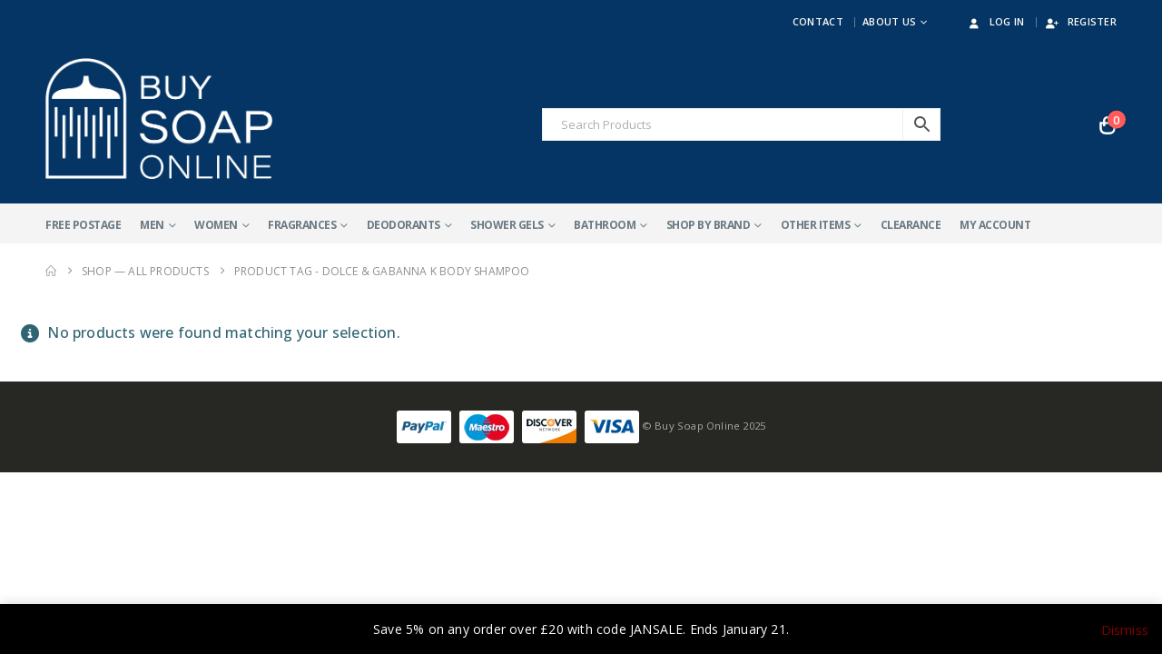

--- FILE ---
content_type: text/html; charset=UTF-8
request_url: https://buysoaponline.com/product-tag/dolce-gabanna-k-body-shampoo/
body_size: 41713
content:
	<!DOCTYPE html>
	<html  lang="en-US">
	<head>
		<!-- Google tag (gtag.js) -->
<script async src="https://www.googletagmanager.com/gtag/js?id=AW-1007213271"></script>
<script>
  window.dataLayer = window.dataLayer || [];
  function gtag(){dataLayer.push(arguments);}
  gtag('js', new Date());
	
	gtag('config', 'AW-1007213271'); gtag('config', 'G-M9MXM0G6XB');
</script>
		<!-- TrustBox script -->
<script data-minify="1" type="text/javascript" src="https://buysoaponline.com/wp-content/cache/min/1/bootstrap/v5/tp.widget.bootstrap.min.js?ver=1768962010" async></script>
<!-- End TrustBox script -->
		<meta http-equiv="X-UA-Compatible" content="IE=edge" />
		<meta http-equiv="Content-Type" content="text/html; charset=UTF-8" />
		<meta name="viewport" content="width=device-width, initial-scale=0.635, minimum-scale=0.635" />

		<link rel="profile" href="https://gmpg.org/xfn/11" />
		<link rel="pingback" href="https://buysoaponline.com/xmlrpc.php" />
		<meta name='robots' content='index, follow, max-image-preview:large, max-snippet:-1, max-video-preview:-1' />
<script data-minify="1" id="cookieyes" type="text/javascript" src="https://buysoaponline.com/wp-content/cache/min/1/client_data/8fb43dfb802b1bcd361d3bea/script.js?ver=1768962011"></script><script>window._wca = window._wca || [];</script>

	<!-- This site is optimized with the Yoast SEO plugin v26.8 - https://yoast.com/product/yoast-seo-wordpress/ -->
	<title>Dolce &amp; Gabanna K body shampoo &#8211; Buy Soap Online</title>
<style id="rocket-critical-css">.aws-container .aws-search-form{position:relative;width:100%;float:none!important;display:-webkit-box!important;display:-moz-box!important;display:-ms-flexbox!important;display:-webkit-flex!important;display:flex!important;align-items:stretch;height:44px}.aws-container .aws-search-form *,.aws-search-result{-moz-box-sizing:border-box;-webkit-box-sizing:border-box;box-sizing:border-box;-moz-hyphens:manual;-webkit-hyphens:manual;hyphens:manual;border-radius:0!important}.aws-container .aws-search-form .aws-loader,.aws-container .aws-search-form .aws-loader:after{border-radius:50%!important;width:20px;height:20px}.aws-container .aws-search-form .aws-wrapper{flex-grow:1;position:relative;vertical-align:top;padding:0;width:100%;overflow:hidden}.aws-container .aws-search-form .aws-loader{position:absolute;display:none;right:10px;top:50%;z-index:999;margin:-10px 0 0;font-size:10px;text-indent:-9999em;border-top:3px solid #ededed;border-right:3px solid #ededed;border-bottom:3px solid #ededed;border-left:3px solid #555}.aws-container .aws-search-label{position:absolute!important;left:-10000px;top:auto;width:1px;height:1px;overflow:hidden;clip:rect(1px,1px,1px,1px)}.aws-container .aws-search-field{width:100%;max-width:100%;color:#313131;padding:6px;line-height:30px;display:block;font-size:12px;position:relative;z-index:2;-webkit-appearance:none;height:100%;min-height:inherit;margin:0!important;border:1px solid #d8d8d8;outline:0}@media screen and (-webkit-min-device-pixel-ratio:0) and (max-width:1024px){.aws-container .aws-search-field{font-size:16px}}.aws-container .aws-search-field::-ms-clear{display:none;width:0;height:0}.aws-container .aws-search-field::-ms-reveal{display:none;width:0;height:0}.aws-container .aws-search-field::-webkit-search-cancel-button,.aws-container .aws-search-field::-webkit-search-decoration,.aws-container .aws-search-field::-webkit-search-results-button,.aws-container .aws-search-field::-webkit-search-results-decoration{display:none}.aws-container .aws-show-clear .aws-search-field{padding-right:40px}.aws-container .aws-search-form .aws-search-clear{display:none!important;position:absolute;top:0;right:0;z-index:2;color:#757575;height:100%;width:38px;padding:0 0 0 10px;text-align:left}.aws-container .aws-search-form .aws-search-clear span{position:relative;display:block;font-size:24px;line-height:24px;top:50%;margin-top:-12px}.aws-container .aws-search-form .aws-search-btn{padding:0;line-height:10px;width:42px}.aws-container .aws-search-form .aws-search-btn_icon{display:inline-block;fill:currentColor;height:24px;line-height:24px;position:relative;width:42px;color:#555}.aws-container .aws-search-form .aws-search-btn svg{display:block;height:100%;width:100%}.aws-container .aws-search-form .aws-form-btn{display:-webkit-box;display:-moz-box;display:-ms-flexbox;display:-webkit-flex;display:flex;justify-content:center;flex-direction:column;text-align:center;background:#ededed;border:1px solid #d8d8d8;margin:0 0 0-1px;position:relative;white-space:nowrap}.aws-search-result{position:absolute;text-align:left;z-index:9999999999999;background:#fff;width:100%;margin-top:-1px;border:1px solid #ccc;font-size:12px;line-height:16px}:root{--porto-grid-gutter-width:20px;--porto-color-dark:#1d2127;--porto-primary-color:#053564;--porto-primary-color-inverse:var(--porto-light-color);--porto-secondary-color:#5b80aa;--porto-secondary-color-inverse:#fffdf6;--porto-tertiary-color:#2baab1;--porto-tertiary-color-inverse:#ffffff;--porto-quaternary-color:#fffdf6;--porto-quaternary-color-inverse:var(--porto-dark-color);--porto-dark-color:#000000;--porto-dark-color-inverse:#ffffff;--porto-light-color:#ffffff;--porto-light-color-inverse:#c73434;--porto-body-ff:"Open Sans";--porto-body-fw:400;--porto-body-fs:14px;--porto-body-lh:27px;--porto-body-ls:.2px;--porto-body-color:#7b858a;--porto-body-color-light-5:#899296;--porto-alt-ff:"Shadows Into Light";--porto-alt-fw:400;--porto-menu-text-transform:uppercase;--porto-add-to-cart-ff:"Open Sans";--porto-column-spacing:10px;--porto-res-spacing:10px;--porto-fluid-spacing:20px;--porto-container-spacing:10px;--porto-primary-dark-5:#04294c;--porto-primary-dark-10:#031c34;--porto-primary-dark-15:#020f1c;--porto-primary-dark-20:#010203;--porto-primary-light-5:#07427d;--porto-primary-light-7:#074886;--porto-primary-light-10:#084f95;--porto-primary-inverse-dark-10:#e6e6e6;--porto-secondary-dark-5:#51749c;--porto-secondary-dark-10:#48678b;--porto-secondary-dark-15:#3f5b7a;--porto-secondary-dark-20:#374e69;--porto-secondary-light-5:#6c8eb3;--porto-secondary-light-7:#7393b7;--porto-secondary-light-10:#7d9bbc;--porto-secondary-inverse-dark-10:#fff2c4;--porto-tertiary-dark-5:#27979d;--porto-tertiary-dark-10:#228388;--porto-tertiary-dark-15:#1d6f74;--porto-tertiary-dark-20:#185c5f;--porto-tertiary-light-5:#30bec6;--porto-tertiary-light-7:#33c6ce;--porto-tertiary-light-10:#3fc9d1;--porto-tertiary-inverse-dark-10:#e6e6e6;--porto-quaternary-dark-5:#fff8dd;--porto-quaternary-dark-10:#fff2c4;--porto-quaternary-dark-15:#ffecaa;--porto-quaternary-dark-20:#ffe791;--porto-quaternary-light-5:#ffffff;--porto-quaternary-light-7:#ffffff;--porto-quaternary-light-10:#ffffff;--porto-quaternary-inverse-dark-10:#000000;--porto-dark-dark-5:#000000;--porto-dark-dark-10:#000000;--porto-dark-dark-15:#000000;--porto-dark-dark-20:#000000;--porto-dark-light-5:#0d0d0d;--porto-dark-light-7:#121212;--porto-dark-light-10:#1a1a1a;--porto-dark-inverse-dark-10:#e6e6e6;--porto-light-dark-5:#f3f3f3;--porto-light-dark-10:#e6e6e6;--porto-light-dark-15:#d9d9d9;--porto-light-dark-20:#cccccc;--porto-light-light-5:#ffffff;--porto-light-light-7:#ffffff;--porto-light-light-10:#ffffff;--porto-light-inverse-dark-10:#9f2a2a;--porto-placeholder-color:#f4f4f4;--porto-bgc:#fff;--porto-body-bg:#fff;--porto-color-price:#444;--porto-widget-bgc:#fbfbfb;--porto-title-bgc:#f5f5f5;--porto-widget-bc:#ddd;--porto-input-bc:rgba(0,0,0,0.08);--porto-slide-bgc:#e7e7e7;--porto-heading-color:#222529;--porto-heading-light-8:#353a40;--porto-normal-bg:#fff;--porto-gray-bg:#dfdfdf;--porto-gray-1:#f4f4f4;--porto-gray-2:#e7e7e7;--porto-gray-3:#f4f4f4;--porto-gray-4:#ccc;--porto-gray-5:#e7e7e7;--porto-gray-6:#999;--porto-gray-7:#f4f4f4;--porto-gray-8:#f1f1f1;--porto-light-1:#fff;--porto-light-2:#fff;--porto-normal-bc:rgba(0,0,0,.06);--porto-label-bg1:rgba(255,255,255,.9)}.container{--porto-container-width:1200px}h1{--porto-h1-ff:"Open Sans";--porto-h1-fw:400;--porto-h1-fs:36px;--porto-h1-lh:44px;--porto-h1-ls:normal;--porto-h1-color:#1d2127}h3{--porto-h3-ff:"Open Sans";--porto-h3-fw:700;--porto-h3-fs:14px;--porto-h3-lh:32px;--porto-h3-ls:normal;--porto-h3-color:#121214}#header .searchform{--porto-searchform-border-color:#d0d5d8;--porto-searchform-text-color:#8d8d8d}#header{--porto-minicart-icon-color:#ffffff;--porto-header-link-color-regular:#ffffff;--porto-header-link-color-hover:#eeeeee}li.menu-item,.sub-menu{--porto-mainmenu-popup-text-color-regular:#696969;--porto-mainmenu-popup-text-color-hover:#696969}li.menu-item{--porto-mainmenu-popup-text-hbg-color:#f4f4f4;--porto-submenu-item-bbw:0;--porto-submenu-item-lrp:15px}ul.products{--porto-shop-add-links-color:#053564;--porto-shop-add-links-bg-color:#ffffff;--porto-shop-add-links-border-color:#dddddd}.onsale{--porto-sale-color:#c73434;--porto-sale-color-inverse:#ffffff}#header{--porto-header-top-link-fw:600}@media (max-width:575px){:root{--porto-mobile-fs-scale:0.9286;--porto-body-fs:13px;--porto-body-lh:20px}h1{--porto-h1-fs:33.4286px;--porto-h1-lh:32.5926px}h3{--porto-h3-fs:13px;--porto-h3-lh:23.7037px}}#header .logo{--porto-logo-mw:170px;--porto-sticky-logo-mw:80px}@media (min-width:992px) and (max-width:1219px){.container{--porto-container-width:960px}}@media (min-width:1220px){#header .logo{--porto-logo-mw:250px}}@media (max-width:991px){:root{--porto-res-spacing:20px}#header .logo{--porto-logo-mw:110px}}@media (max-width:767px){#header .logo{--porto-logo-mw:110px}}.col-lg-12{width:100%;flex:0 0 auto}:root{--bs-blue:#0d6efd;--bs-indigo:#6610f2;--bs-purple:#6f42c1;--bs-pink:#d63384;--bs-red:#dc3545;--bs-orange:#fd7e14;--bs-yellow:#ffc107;--bs-green:#198754;--bs-teal:#20c997;--bs-cyan:#0dcaf0;--bs-white:#fff;--bs-gray:#6c757d;--bs-gray-dark:#343a40;--bs-primary:#053564;--bs-secondary:#5b80aa;--bs-success:#47a447;--bs-info:#5bc0de;--bs-warning:#ed9c28;--bs-danger:#d2322d;--bs-light:#f8f9fa;--bs-dark:#1d2127;--bs-font-sans-serif:system-ui, -apple-system, "Segoe UI", Roboto, "Helvetica Neue", Arial, "Noto Sans", "Liberation Sans", sans-serif, "Apple Color Emoji", "Segoe UI Emoji", "Segoe UI Symbol", "Noto Color Emoji";--bs-font-monospace:SFMono-Regular, Menlo, Monaco, Consolas, "Liberation Mono", "Courier New", monospace;--bs-gradient:linear-gradient(180deg, rgba(255, 255, 255, 0.15), rgba(255, 255, 255, 0))}*,*::before,*::after{box-sizing:border-box}@media (prefers-reduced-motion:no-preference){:root{scroll-behavior:smooth}}body{margin:0;font-family:Open Sans,sans-serif;font-size:0.875rem;font-weight:400;line-height:1.9286;color:#777;background-color:#fff;-webkit-text-size-adjust:100%}h1,h3{margin-top:0;margin-bottom:0.5rem;font-weight:500;line-height:1.2}h1{font-size:calc(1.34375rem + 1.125vw)}@media (min-width:1200px){h1{font-size:2.1875rem}}h3{font-size:calc(1.278125rem + 0.3375vw)}@media (min-width:1200px){h3{font-size:1.53125rem}}p{margin-top:0;margin-bottom:1rem}ul{padding-left:2rem}ul{margin-top:0;margin-bottom:1rem}ul ul{margin-bottom:0}a{color:#053564;text-decoration:none}img,svg{vertical-align:middle}label{display:inline-block}input,select{margin:0;font-family:inherit;font-size:inherit;line-height:inherit}select{text-transform:none}select{word-wrap:normal}::-moz-focus-inner{padding:0;border-style:none}::-webkit-datetime-edit-fields-wrapper,::-webkit-datetime-edit-text,::-webkit-datetime-edit-minute,::-webkit-datetime-edit-hour-field,::-webkit-datetime-edit-day-field,::-webkit-datetime-edit-month-field,::-webkit-datetime-edit-year-field{padding:0}::-webkit-inner-spin-button{height:auto}[type="search"]{outline-offset:-2px;-webkit-appearance:textfield}::-webkit-search-decoration{-webkit-appearance:none}::-webkit-color-swatch-wrapper{padding:0}::file-selector-button{font:inherit}::-webkit-file-upload-button{font:inherit;-webkit-appearance:button}iframe{border:0}.container,.container-fluid{width:100%;padding-right:var(--bs-gutter-x, 10px);padding-left:var(--bs-gutter-x, 10px);margin-right:auto;margin-left:auto}@media (min-width:576px){.container{max-width:540px;--porto-flick-carousel-width:540px}}@media (min-width:768px){.container{max-width:720px;--porto-flick-carousel-width:720px}}@media (min-width:992px){.container{max-width:960px;--porto-flick-carousel-width:960px}}@media (min-width:1220px){.container{max-width:1200px;--porto-flick-carousel-width:1200px}}.row{--bs-gutter-x:20px;--bs-gutter-y:0;display:flex;flex-wrap:wrap;margin-top:calc(var(--bs-gutter-y) * -1);margin-right:calc(var(--bs-gutter-x) / -2);margin-left:calc(var(--bs-gutter-x) / -2)}.row>*{flex-shrink:0;max-width:100%;padding-right:calc(var(--bs-gutter-x) / 2);padding-left:calc(var(--bs-gutter-x) / 2);margin-top:var(--bs-gutter-y)}@media (min-width:992px){.col-lg-12{width:100%}}.breadcrumb{display:flex;flex-wrap:wrap;padding:0 0;margin-bottom:1rem;list-style:none}.clearfix::after{display:block;clear:both;content:""}.d-none{display:none!important}.container,.container-fluid{padding-left:10px;padding-right:10px}.fas{-moz-osx-font-smoothing:grayscale;-webkit-font-smoothing:antialiased;display:var(--fa-display,inline-block);font-style:normal;font-variant:normal;line-height:1;text-rendering:auto}.fas{font-family:"Font Awesome 6 Free"}.fa-bars:before{content:"\f0c9"}.fa-chevron-up:before{content:"\f077"}.fa-user:before{content:"\f007"}.fa-user-plus:before{content:"\f234"}:host,:root{--fa-style-family-brands:"Font Awesome 6 Brands";--fa-font-brands:normal 400 1em/1 "Font Awesome 6 Brands"}:host,:root{--fa-style-family-classic:"Font Awesome 6 Free";--fa-font-regular:normal 400 1em/1 "Font Awesome 6 Free"}@font-face{font-family:"Font Awesome 6 Free";font-style:normal;font-weight:400;font-display:swap;src:url(https://buysoaponline.com/wp-content/themes/porto/fonts/fontawesome/fa-regular-400.woff2) format("woff2"),url(https://buysoaponline.com/wp-content/themes/porto/fonts/fontawesome/fa-regular-400.ttf) format("truetype")}:host,:root{--fa-style-family-classic:"Font Awesome 6 Free";--fa-font-solid:normal 900 1em/1 "Font Awesome 6 Free"}@font-face{font-family:"Font Awesome 6 Free";font-style:normal;font-weight:900;font-display:swap;src:url(https://buysoaponline.com/wp-content/themes/porto/fonts/fontawesome/fa-solid-900.woff2) format("woff2"),url(https://buysoaponline.com/wp-content/themes/porto/fonts/fontawesome/fa-solid-900.ttf) format("truetype")}.fas{font-weight:900}@font-face{font-family:"Simple-Line-Icons";font-weight:normal;font-display:swap;src:url(https://buysoaponline.com/wp-content/themes/porto/fonts/Simple-Line-Icons/Simple-Line-Icons.eot);src:url(https://buysoaponline.com/wp-content/themes/porto/fonts/Simple-Line-Icons/Simple-Line-Icons.eot?#iefix) format("embedded-opentype"),url(https://buysoaponline.com/wp-content/themes/porto/fonts/Simple-Line-Icons/Simple-Line-Icons.woff2) format("woff2"),url(https://buysoaponline.com/wp-content/themes/porto/fonts/Simple-Line-Icons/Simple-Line-Icons.ttf) format("truetype"),url(https://buysoaponline.com/wp-content/themes/porto/fonts/Simple-Line-Icons/Simple-Line-Icons.woff) format("woff"),url(https://buysoaponline.com/wp-content/themes/porto/fonts/Simple-Line-Icons/Simple-Line-Icons.svg#Simple-Line-Icons) format("svg");font-style:normal}@font-face{font-family:"porto";src:url(https://buysoaponline.com/wp-content/themes/porto/fonts/porto-font/porto.eot);src:url(https://buysoaponline.com/wp-content/themes/porto/fonts/porto-font/porto.eot?#iefix) format("embedded-opentype"),url(https://buysoaponline.com/wp-content/themes/porto/fonts/porto-font/porto.woff2) format("woff2"),url(https://buysoaponline.com/wp-content/themes/porto/fonts/porto-font/porto.woff) format("woff"),url(https://buysoaponline.com/wp-content/themes/porto/fonts/porto-font/porto.ttf) format("truetype"),url(https://buysoaponline.com/wp-content/themes/porto/fonts/porto-font/porto.svg#porto) format("svg");font-weight:normal;font-style:normal;font-display:swap}[class^=porto-icon-]:before{font-family:"porto";font-style:normal;font-weight:normal;speak:none;display:inline-block;text-decoration:inherit;width:1em;margin-right:0.1em;text-align:center;font-variant:normal;text-transform:none;line-height:1em;margin-left:0.1em;-webkit-font-smoothing:antialiased;-moz-osx-font-smoothing:grayscale}.porto-icon-mode-grid:before{content:"\e80e"}.porto-icon-mode-list:before{content:"\e80f"}.porto-icon-magnifier:before{content:"\e884"}@media (prefers-reduced-motion:no-preference){:root{scroll-behavior:auto}}html{direction:ltr;overflow-x:hidden;box-shadow:none!important;font-size:calc(16px * var(--porto-mobile-fs-scale, 1))}body{font:var(--porto-body-fst,normal) var(--porto-body-fw,400) var(--porto-body-fs,14px)/var(--porto-body-lh,24px) var(--porto-body-ff),sans-serif;letter-spacing:var(--porto-body-ls,0);color:var(--porto-body-color)}.row:after,.row:before{content:none}input{max-width:100%}h1{font:var(--porto-h1-fst,normal) var(--porto-h1-fw,700) var(--porto-h1-fs,2.6em)/var(--porto-h1-lh,44px) var(--porto-h1-ff,var(--porto-body-ff)),sans-serif;color:var(--porto-h1-color,var(--porto-heading-color));letter-spacing:var(--porto-h1-ls,-0.05em);margin-bottom:32px}h3{font:var(--porto-h3-fst,normal) var(--porto-h3-fw,700) var(--porto-h3-fs,1.8em)/var(--porto-h3-lh,32px) var(--porto-h3-ff,var(--porto-body-ff)),sans-serif;color:var(--porto-h3-color,var(--porto-heading-color));letter-spacing:var(--porto-h3-ls,-0.05em);margin-bottom:20px}.page-title{margin-top:0}p{margin:0 0 1.25rem}input::-webkit-inner-spin-button,input::-webkit-outer-spin-button{-webkit-appearance:none}input[type=search]{-webkit-appearance:none}input[type=search],select{border:1px solid;outline:none;box-shadow:none;text-align:left;line-height:1.42857;padding:8px 12px;font-size:0.85rem;vertical-align:middle;height:auto}select{-webkit-appearance:none;-ms-appearance:none;-moz-appearance:none;background:#fff url(https://buysoaponline.com/wp-content/themes/porto/images/select-bg.svg) right center/26px 60px no-repeat;text-indent:0.01em;border-radius:0;padding-right:25px}@media (-ms-high-contrast:none),screen and (-ms-high-contrast:active){select::-ms-expand{display:none}}img{max-width:100%;height:auto;-webkit-user-drag:none;-moz-user-drag:none}.button{display:inline-block;text-align:center;font-weight:400;vertical-align:middle;touch-action:manipulation;padding:8px 12px;white-space:nowrap;line-height:1.5}.button{background-color:var(--porto-primary-color);border-color:var(--porto-primary-color);color:var(--porto-primary-color-inverse)}li{line-height:var(--porto-body-lh)}.has-ccols:not(.owl-loaded){display:flex;width:auto}.has-ccols{flex-wrap:wrap}.has-ccols>*{max-width:100%;flex:0 0 auto;width:var(--porto-cw,100%)}.ccols-2{--porto-cw:50%}@media (min-width:576px){.ccols-sm-3>*{--porto-cw:33.3333%}}@media (min-width:768px){.ccols-md-3>*{--porto-cw:33.3333%}}@media (min-width:992px){.ccols-lg-3>*{--porto-cw:33.3333%}}.has-ccols-spacing{margin-left:calc(-1 * var(--porto-el-spacing, var(--porto-grid-gutter-width)) / 2);margin-right:calc(-1 * var(--porto-el-spacing, var(--porto-grid-gutter-width)) / 2)}.has-ccols-spacing>*{padding-left:calc(var(--porto-el-spacing, var(--porto-grid-gutter-width)) / 2);padding-right:calc(var(--porto-el-spacing, var(--porto-grid-gutter-width)) / 2)}body a{outline:none!important}.pt-left{float:left!important}.pt-right{float:right!important}iframe{max-width:100%;vertical-align:middle}html #topcontrol{background:rgba(64,64,64,0.75);color:#FFF;width:49px;height:48px;right:10px;text-align:center;z-index:1111}html #topcontrol i{position:absolute;height:24px;line-height:24px;top:0;bottom:0;left:0;right:0;margin:auto}@media (max-width:767px){html #topcontrol{display:none}}.accordion-menu .arrow,.page-top ul.breadcrumb>li .delimiter{font-family:var(--fa-style-family-classic,"Font Awesome 6 Free");font-weight:900;-webkit-font-smoothing:antialiased;-moz-osx-font-smoothing:grayscale}[data-bs-original-title]{position:relative}.m-t{margin-top:15px!important}.m-b-lg{margin-bottom:30px!important}.container-fluid{padding-left:var(--porto-fluid-spacing);padding-right:var(--porto-fluid-spacing)}@media (max-width:991px){.container{padding-left:var(--porto-fluid-spacing);padding-right:var(--porto-fluid-spacing)}}@keyframes menuFadeInDown{0%{opacity:0.8;transform:translateY(-10px)}to{opacity:1;transform:translateY(0)}}@keyframes arrowFadeInDown{0%{opacity:0.8;transform:translateY(-10px) rotate(-45deg)}to{opacity:1;transform:translateY(0) rotate(-45deg)}}.mega-menu{margin:0;padding:0;list-style:none}.mega-menu li.menu-item{display:block;position:relative;margin:0}.mega-menu li.menu-item>a{display:block;text-align:left;position:relative;margin-top:0;margin-bottom:0}.mega-menu li.menu-item>a>[class*=" fa-"]{width:18px;text-align:center}.mega-menu li.menu-item>a>i{margin-right:0.5rem;vertical-align:middle;line-height:1}.mega-menu ul.sub-menu{padding-left:0;list-style:none}.mega-menu{display:flex;flex-wrap:wrap}.mega-menu>li.menu-item>a{display:inline-block;font-size:0.8571em;font-weight:700;line-height:20px;padding:9px 12px 8px;text-transform:var(--porto-menu-text-transform)}.mega-menu>li.menu-item>a>i{width:auto}.mega-menu .popup{position:absolute;text-align:left;top:100%;margin:0;z-index:111;min-width:100%;line-height:20px;will-change:transform,top;font-size:0.9em;max-width:none;max-height:none}.porto-narrow-sub-menu .menu-item{line-height:inherit}.porto-narrow-sub-menu{min-width:200px;padding:5px 0;box-shadow:0 5px 8px rgba(0,0,0,0.15);border-top:0 solid var(--porto-primary-color);background:var(--porto-primary-color);z-index:10}.porto-narrow-sub-menu li.menu-item>a{color:#fff;padding:8px var(--porto-submenu-item-lrp,18px);border-bottom:var(--porto-submenu-item-bbw,1px) solid rgba(255,255,255,0.2);white-space:nowrap}.porto-narrow-sub-menu li.menu-item:last-child>a{border-bottom-width:0}.mega-menu .popup{top:-3000px}.mega-menu .popup li.menu-item>a{transform:translate3d(0,-5px,0)}.mega-menu>li.menu-item .popup{transform:translate3d(0,-5px,0)}.mega-menu.show-arrow>li.has-sub>a:after{display:inline-block;content:"\e81c";font-family:"porto";font-weight:400;font-size:1em;margin:0 0 0 5px;line-height:1}.mega-menu.menu-flat>li.menu-item{margin-right:0}.mega-menu.menu-flat .popup{margin:0}.menu-flat .porto-narrow-sub-menu{border-radius:0!important}.accordion-menu{margin:0;padding:0;list-style:none;font-size:0.9em}.accordion-menu ul.sub-menu>li,.accordion-menu>li{position:relative}.accordion-menu li.menu-item{margin:0}.accordion-menu li.menu-item>a{position:relative;display:block;outline:medium none;text-decoration:none;text-align:left;margin:1px 0 0;padding:5px 6px;line-height:25px;font-weight:700;font-family:inherit;font-size:inherit}.accordion-menu li.menu-item.has-sub>a{padding-right:33px}.accordion-menu ul.sub-menu{display:none;list-style:none;margin:0;padding:0 0 0 10px}.accordion-menu .arrow{position:absolute;right:5px;display:block;width:30px;text-align:center;vertical-align:top;z-index:10}.accordion-menu .arrow:before{content:"\f067"}#header .searchform-popup .search-toggle,#header .top-links>li.menu-item>a{color:var(--porto-header-link-color-regular,#999)}#header .header-right{text-align:right}#header .header-main .container{position:relative;display:table}#header .header-main .container>div{display:table-cell;position:relative;vertical-align:middle}#header .header-main{position:relative}#header .header-main .container{min-height:68px}@media (max-width:575px){#header .header-main .container{min-height:43px}}#header .gap{font-weight:300;margin:0 10px;font-size:0.95em;opacity:0.8}#header .logo{margin:0;padding:0;min-width:80px;line-height:0;max-width:var(--porto-logo-mw)}#header .logo a{display:inline-block;max-width:100%}#header .logo img{display:none;color:transparent;max-width:100%;transform-origin:left center}#header .logo .standard-logo{display:inline-block}@media not all,only screen and (min-resolution:1.5dppx),only screen and (min-resolution:144dpi){#header .logo .standard-logo{display:none}#header .logo .retina-logo{display:inline-block}}#header .top-links{font-size:0.7857em;display:inline-block;vertical-align:middle;margin-top:3px;margin-bottom:3px}#header .top-links>li.menu-item{margin-right:0}#header .top-links>li.menu-item>a{font-size:1em;font-weight:var(--porto-header-top-link-fw,400);padding:0 5px;line-height:26px}#header .top-links>li.menu-item>.popup{margin-top:0;border-width:0}#header .top-links .narrow .inner>ul.sub-menu{box-shadow:0 10px 30px 10px rgba(0,0,0,0.05)}#header .top-links .narrow ul.sub-menu{padding:5px 0;min-width:0}#header .top-links .narrow li.menu-item>a{font-size:1em;padding:0 7px;line-height:25px;border-bottom-width:0}#header .top-links{white-space:nowrap}#header .top-links>li.menu-item{display:inline-block;float:left}#header .top-links>li.menu-item:after{content:"|";font-weight:300;position:relative;top:-1px;font-size:0.95em;opacity:0.8;margin:0 5px}#header .top-links>li.menu-item:last-child>a{padding-right:0}#header .top-links>li.menu-item:last-child:after{content:none}#header .searchform{display:inline-block;border:1px solid var(--porto-searchform-border-color,#ccc);line-height:38px;font-size:0.8125rem;padding:0;vertical-align:middle}@media (max-width:991px){#header .searchform{border-width:5px;display:none;position:absolute;right:-25px;top:100%;margin-top:8px;z-index:1003;box-shadow:0 5px 8px rgba(0,0,0,0.15)}}@media (max-width:375px){#header .searchform{right:-80px}}#header .searchform input{background:none;border-radius:0;border:none;outline:none;box-shadow:none;margin-bottom:0;display:block;color:var(--porto-searchform-text-color,var(--porto-body-color))}#header .searchform input:-ms-input-placeholder{opacity:0.7}#header .searchform input::-ms-input-placeholder{opacity:0.7}#header .searchform input{height:40px}#header .searchform input{padding:0 15px 0 15px;width:398px;font-size:inherit}@media (max-width:767px){#header .searchform input{width:280px}}@media (max-width:575px){#header .searchform input{width:234px}}@media (max-width:374px){#header .searchform input{width:200px}}@media (max-width:320px){#header .searchform input{width:190px}}#header .searchform input{border-right:1px solid var(--porto-searchform-border-color,#ccc)}#header .searchform-popup{display:inline-block;position:relative}@media (max-width:991px){#header .searchform-popup.ssm-advanced-search-layout{display:block}#header .searchform-popup.ssm-advanced-search-layout .search-toggle{display:none}#header .searchform-popup.ssm-advanced-search-layout .searchform{display:block;position:static;border-width:1px;margin-top:0}}#header .searchform-popup .search-toggle{display:none;text-align:center;position:relative;font-size:26px;vertical-align:middle}#header .searchform-popup .search-toggle:after{content:"";position:absolute;z-index:1003;display:none;left:50%;top:100%;margin-left:-11px;margin-top:-13px;width:22px;height:22px;border:11px solid transparent;border-bottom-color:inherit}@media (max-width:991px){#header .searchform-popup .search-toggle{display:inline-block}}@media (max-width:575px){#header .searchform-popup .searchform{border-width:3px;margin-top:6px}}@media (max-width:991px){#header div.searchform-popup.ssm-advanced-search-layout .searchform{box-shadow:none}}#header .search-rounded:not(.simple-search-layout) .searchform{border-radius:25px;line-height:40px}#header .search-rounded input{padding:0 15px 0 20px;border-radius:20px 0 0 20px}#header .search-toggle .search-text{display:none;text-transform:uppercase;margin-left:5px}#header .main-menu{text-align:left;background:none}@media (max-width:991px){#header .main-menu{display:none}}#header .main-menu>li.menu-item{margin:0 1px 0 0}#header .main-menu>li.menu-item:last-child{margin-right:0}#main-menu{position:relative}@media (max-width:991px){#header:not(.header-builder) .top-links{display:none}}@media (max-width:767px){#header:not(.header-builder) .gap{display:none}}#header .mobile-toggle{padding:7px 13px;text-align:center;display:none;font-size:13px;vertical-align:middle;margin:8px 0 8px 1em;line-height:20px;border-radius:0.25rem}#header .mobile-toggle:first-child{margin-left:0}@media (max-width:991px){#header .mobile-toggle{display:inline-block}}.searchform{position:relative}.page-top{background-color:#171717;padding:12px 0;position:relative;text-align:left}.page-top .breadcrumbs-wrap{font-size:0.75rem;position:relative}.page-top ul.breadcrumb{border-radius:0;background:none;margin:0;padding:0}.page-top ul.breadcrumb>li{text-shadow:none;text-transform:uppercase;line-height:inherit}.page-top ul.breadcrumb>li a{display:inline-block;border-color:transparent;background:transparent}.page-top ul.breadcrumb>li+li:before{display:none}.page-top ul.breadcrumb li span{margin-left:5px}.page-top ul.breadcrumb li span:first-child{margin-left:0}.page-top .page-title{display:inline-block;font:400 2.2em/1.2 var(--porto-h1-ff,var(--porto-body-ff)),sans-serif;margin:0;position:relative;letter-spacing:-0.05em;text-transform:none;z-index:2}@media (max-width:767px){.page-top .page-title{font-size:2em}}.page-top ul.breadcrumb>li .delimiter{display:block;float:right;margin:0 4px;width:20px;text-align:center;font-style:normal;font-size:12px}.page-top ul.breadcrumb>li .delimiter:before{content:"/ ";position:relative;right:-2px}.page-top ul.breadcrumb>li .delimiter.delimiter-2{font-family:"Porto";font-weight:400}.page-top ul.breadcrumb>li .delimiter.delimiter-2:before{content:"\e81a";right:-1px}.footer{font-size:0.9em;padding:0;position:relative;clear:both}#footer .footer-bottom{padding:22px 0;font-size:0.9em}.container-fluid:after,.container-fluid:before,.container:after,.container:before{content:none}.page-wrapper{position:relative;left:0}@media (max-width:767px){.page-wrapper{overflow:hidden}}@media (max-width:991px){.container{max-width:none}}.header-wrapper{position:relative}#main{position:relative;margin-left:auto;margin-right:auto;background:var(--porto-body-bg)}#main.wide.column1 .main-content{padding-top:0;padding-bottom:0}.main-content{padding-top:35px;padding-bottom:40px}.clearfix{overflow:visible}#mini-cart .minicart-icon{color:var(--porto-minicart-icon-color,#999)}#mini-cart .cart-head{display:flex;align-items:center}#mini-cart{display:inline-block;position:relative;white-space:normal;vertical-align:middle}#mini-cart .cart-head{position:relative;justify-content:center;font-size:26px}#mini-cart .cart-head:before{content:"";position:absolute;top:100%;height:15px;left:0;width:100%;z-index:1}#mini-cart .cart-icon{position:relative}#mini-cart .cart-icon:after{content:"";border-width:1px 1px 0 0;border-color:var(--porto-title-bgc);border-style:solid;background:var(--porto-normal-bg);width:14px;height:14px;position:absolute;top:calc(100% + 1px);left:50%;margin-left:-7px;transform:rotate(-45deg);z-index:1006;display:none;animation:arrowFadeInDown 0.2s ease-out}#mini-cart .minicart-icon{display:block;font-style:normal}#mini-cart .cart-popup{position:absolute;width:320px;-webkit-backface-visibility:hidden;z-index:1005;top:100%;margin-top:8px;right:0;padding:0;box-shadow:0 5px 8px rgba(0,0,0,0.15);text-align:left;display:none;animation:menuFadeInDown 0.2s ease-out}@media (max-width:767px){#mini-cart .cart-popup{width:300px}}#mini-cart .widget_shopping_cart_content{padding:10px 15px 5px;font-weight:700;font-size:0.8125rem;line-height:1.5;border-radius:0;background:var(--porto-normal-bg)}#mini-cart .cart-loading{height:64px;width:100%;background:transparent var(--wpr-bg-0fad201e-9670-4d1e-8c19-976ffd664954) no-repeat scroll center center/16px 16px;opacity:0.6}#mini-cart .cart-items-text{font-size:var(--porto-body-fs,14px)}#mini-cart.simple .cart-items-text{display:none}#mini-cart.simple .cart-items{box-shadow:-1px 1px 2px 0 rgba(0,0,0,0.3)}#mini-cart .cart-items{--porto-badge-size:1.6em;position:absolute;right:calc(-1 * var(--porto-badge-size) / 2 + 0.2em);top:-0.5em;font-size:0.385em;font-weight:600;text-align:center;width:var(--porto-badge-size);height:var(--porto-badge-size);line-height:var(--porto-badge-size);border-radius:50%;overflow:hidden;color:#fff;background-color:#ff5b5b}#header .header-top .container{position:relative;display:table}#header .header-top .container>div{display:table-cell;position:relative;vertical-align:middle}#header .header-center,#header .header-left{text-align:left}#header .header-main .header-left{padding:27px 0}@media (max-width:991px){#header .header-main .header-left{padding:20px 0}}#header .header-main .header-center{padding:20px 15px;text-align:center}@media (max-width:991px){#header .header-main .header-center{padding:20px 0;text-align:left}}#header .header-main .header-right{padding:20px 0}#header .header-top{position:relative;z-index:1001;font-size:0.7857em}@media (max-width:991px){#header .header-top .gap{display:none}}#header .welcome-msg{display:inline-block;vertical-align:middle}#header .header-top .mega-menu{margin-top:0;margin-bottom:0;font-size:1em}#header .header-top .welcome-msg{line-height:30px;letter-spacing:0.025em}#header .header-top .top-links .narrow ul.sub-menu{padding:4px 0}.header-top .mega-menu>li.menu-item>a{padding-top:3px;padding-bottom:3px;letter-spacing:0.025em;line-height:24px;border-radius:0!important}.header-top,.main-menu-wrap .container{display:flex;align-items:center}@media (max-width:991px){.main-menu-wrap{display:none}}.main-menu-wrap .menu-center{flex:1}.main-menu-wrap .menu-right{display:none}.main-menu-wrap .menu-right{padding-left:10px;text-align:right}.main-menu-wrap #mini-cart{position:relative}#header:not(.header-builder) .main-menu-wrap .searchform-popup{display:none}#header:not(.header-builder) .main-menu-wrap .search-toggle{display:block}#header:not(.header-builder) .main-menu-wrap .searchform{display:none;border-width:5px;position:absolute;left:auto;right:-22px;margin-top:6px;top:100%;z-index:1003;box-shadow:0 5px 8px rgba(0,0,0,0.15)}.main-menu-wrap .mega-menu>li.menu-item>a{padding:10px 13px}@media (max-width:767px){#header:not(.header-builder) .header-top{display:none}}#header .header-main .header-row{display:flex}#header .header-main .header-row>div{display:flex}.header-row{flex-flow:row nowrap;align-items:center;justify-content:space-between;width:100%}.header-row>div{align-items:center;max-height:100%;max-width:100%}.header-row .header-center,.header-row .header-left,.header-row .header-right{display:flex;flex-wrap:wrap}.header-row .header-left{margin-right:auto;justify-content:flex-start}.header-row .header-center{margin:0 auto;padding-left:15px;padding-right:15px;justify-content:center}.header-row .header-right{margin-left:auto;justify-content:flex-end}#side-nav-panel{position:fixed;height:100%;width:290px;top:0;bottom:0;font-size:14px;left:0;overflow-x:hidden;overflow-y:auto;z-index:9001;background-color:#1d1e20;color:#fff;-webkit-overflow-scrolling:touch;transform:translateX(-290px)}#side-nav-panel .accordion-menu>li.menu-item>a{text-transform:capitalize;letter-spacing:-0.03em}#side-nav-panel .accordion-menu>li.menu-item a{font-weight:500;padding:14px 43px 14px 16px}#side-nav-panel .accordion-menu li.menu-item.has-sub>a{padding-right:43px}#side-nav-panel .accordion-menu .arrow{font-family:"porto";font-size:15px;height:53px;line-height:53px;top:0}#side-nav-panel .accordion-menu .arrow:before{content:"\e81c"}#side-nav-panel .accordion-menu li:not(:last-child){border-bottom:1px solid #242527}#side-nav-panel .accordion-menu{font-size:1em}#side-nav-panel .accordion-menu .arrow{right:0;width:43px}#side-nav-panel .mobile-menu{font-size:1em}#side-nav-panel>.menu-wrap{padding-top:20px}p.demo_store{position:fixed;bottom:0;left:0;right:0;margin:0;width:100%;font-size:1em;padding:1em 0;text-align:center;background-color:#000;color:#fff;z-index:99998;box-shadow:0 1px 1em rgba(0,0,0,0.2)}#header .header-top .top-links:last-child>li.menu-item:last-child>a{padding-right:0}#header .header-top .top-links:last-child>li.menu-item:last-child:after{display:none}#header .main-menu .popup{left:-15px;right:auto}.price{line-height:1;font-weight:600;font-size:2.5714em}.price{color:var(--porto-color-price)}.price ins{display:inline-block;text-decoration:none;vertical-align:baseline}.price del{display:inline-block;color:#a7a7a7;font-size:0.8em;margin-right:0.2143em;vertical-align:baseline}.product-image{display:block;position:relative;border:none;width:100%;padding:0}.product-image .inner{display:block;overflow:hidden;position:relative}.product-image img{display:inline-block;width:100%;height:auto;transform:translateZ(0)}.product-image .viewcart{font-size:1.25rem;color:var(--porto-primary-color);border-radius:50%;position:absolute;top:0;bottom:0;left:0;right:0;margin:auto;z-index:3;text-align:center;width:2.2em;height:2.2em;line-height:2.1em;display:none;opacity:0}.product-image .viewcart:before{font-family:"Simple-Line-Icons";content:"\e04e"}.product-image .labels{line-height:1;color:#fff;font-weight:600;text-transform:uppercase;position:absolute;z-index:2;top:0.8em;font-size:0.625rem;left:0.8em;text-align:center}.product-image .labels .onnew,.product-image .labels .onsale{padding:5px 11px;margin-bottom:5px}.product-image .labels .onnew{background:linear-gradient(135deg,var(--porto-new-bgc,#08c) 0,var(--porto-new-bgc,#0169fe) 80%)}.product-image,.product-image .viewcart{background:var(--porto-normal-bg)}.product-image .labels .onsale{background:var(--porto-sale-color,#e27c7c);color:var(--porto-sale-color-inverse,#fff)}.add-links .add_to_cart_button,.add-links-wrap .quickview{position:relative;display:inline-block;font-size:inherit;text-align:center;vertical-align:top;background-color:var(--porto-shop-add-links-bg-color);border:1px solid var(--porto-shop-add-links-border-color,transparent);color:var(--porto-shop-add-links-color,#212529)}.add-links-wrap .quickview:before{display:inline-block}.add-links .add_to_cart_button{padding:0 0.625rem;font-size:0.75rem;font-weight:600;text-transform:uppercase;z-index:1;white-space:nowrap}.add-links .add_to_cart_button:before{content:"\f061";font-family:var(--fa-style-family-classic,"Font Awesome 6 Free");font-weight:900;margin-right:5px;position:relative;float:left}.product-type-simple .add-links .add_to_cart_button:before{font-family:"Porto";content:"\e8ba";font-size:1rem;font-weight:600;font-size:0.9375rem}.add-links .add_to_cart_button,.add-links .quickview{height:36px;line-height:34px;min-width:36px}.add-links .quickview{width:36px;text-indent:-9999px;text-transform:uppercase;font-size:13px}.add-links .quickview:before{content:"\f35d";position:absolute;left:0;right:0;top:0;text-indent:0;font-family:var(--fa-style-family-classic,"Font Awesome 6 Free");font-size:1.1em;font-weight:900}.products-container{list-style:none}@media (max-width:575px){li.product-col .product-image{box-shadow:none!important}li.product-default .add-links .quickview{display:none}}ul.products{padding:0;list-style:none outside}ul.products li{list-style:none outside}ul.products{margin-bottom:1em}ul.products li{margin-bottom:var(--porto-el-spacing,var(--porto-grid-gutter-width,20px))}ul.products .product-content{padding-bottom:1px}ul.products .product-image{margin-bottom:1rem;min-height:90px}ul.products h3{font-size:0.92rem;font-weight:500;line-height:1.35;margin-bottom:0.45rem}ul.products .price{display:block;font-size:1.125rem;margin-bottom:1rem}ul.products .add-links{display:inline-block;position:relative;margin-bottom:1.0714em}ul.products .add-links .quickview{right:0}ul.products .add-links .quickview{position:absolute;top:0;opacity:0;visibility:hidden;z-index:3}ul.products .woocommerce-loop-product__title{white-space:nowrap;overflow:hidden;text-overflow:ellipsis}ul.products .add-links .button{overflow:hidden}li.product-default .price{margin-bottom:0.875rem}li.product-default{text-align:center}li.product-col .add_to_cart_button,li.product-col .quickview{font-family:var(--porto-add-to-cart-ff,var(--porto-body-ff)),sans-serif}.widget_shopping_cart{color:var(--porto-body-color)}#header .header-top,.welcome-msg{font-weight:600}ul.pwidth-lg-4 .product-image{font-size:1em}ul.pwidth-lg-4 .add-links{font-size:1em}.gridlist-toggle{display:flex}@media (max-width:575px){.gridlist-toggle{display:none}}.gridlist-toggle>a{font-size:1rem;width:34px;height:34px;display:flex;align-items:center;justify-content:center;color:var(--porto-heading-color);border:1px solid var(--porto-heading-color)}.gridlist-toggle>a:not(.active){border:1px solid var(--porto-gray-5)}.gridlist-toggle #grid{margin-right:0.25rem}.woocommerce-ordering select,.woocommerce-viewing select{font-size:1em;padding:0 25px 0 8px;box-shadow:none;border:1px solid var(--porto-gray-5);height:34px;border-radius:0}.woocommerce-ordering select{width:160px}.woocommerce-viewing{display:inline-block;vertical-align:top}.woocommerce-pagination{position:relative;text-align:right}.shop-loop-after,.shop-loop-before{font-size:0.9286em}.shop-loop-after label,.shop-loop-before label{margin:0 7px 0 0;vertical-align:middle}@media (max-width:575px){.shop-loop-after label,.shop-loop-before label{display:none}}.shop-loop-before{display:flex;align-items:center;flex-wrap:wrap}.shop-loop-before:not(.e-con){margin-bottom:10px;margin-right:-10px}.shop-loop-before:not(.e-con)>*{margin:0 10px 10px 0}.shop-loop-before .woocommerce-ordering{margin-right:auto}.shop-loop-after{text-align:center;border-top:1px solid var(--porto-gray-5);padding-top:25px}.shop-loop-after .woocommerce-pagination{clear:both;text-align:center}.shop-loop-after .woocommerce-pagination>*{margin-bottom:15px}.shop-loop-after .woocommerce-viewing{float:left}@media (max-width:991px){.shop-loop-before{font-size:11px;letter-spacing:-0.025em;font-weight:600;color:var(--porto-heading-color)}.shop-loop-before:not(.e-con){background:var(--porto-gray-7);padding:10px 0 0 10px}.shop-loop-before select{text-transform:uppercase;height:36px;max-width:140px;letter-spacing:inherit;font-weight:inherit;color:inherit}.shop-loop-before label{font-weight:inherit}.shop-loop-before .woocommerce-ordering{font-size:1em}.page-wrapper .shop-loop-before{margin-right:0;margin-bottom:var(--porto-grid-gutter-width)}}.header-top>.container{min-height:40px}#header .header-top .top-links>li.menu-item:first-child>a{padding-left:0}@media (min-width:768px) and (max-width:1219px){#header .searchform input{width:318px}}@media (min-width:992px){#header .header-main .logo img{-webkit-transform:scale(1);transform:scale(1)}}#mini-cart .minicart-icon-default{border:2px solid;border-radius:0 0 5px 5px;width:14px;height:11px;position:relative;margin:5px 3px 1px}#mini-cart .minicart-icon-default:before{content:"";position:absolute;width:8px;height:9px;border:2px solid;border-bottom:none;border-radius:4px 4px 0 0;left:1px;top:-7px;margin:0}@media all and (-ms-high-contrast:none),(-ms-high-contrast:active){#mini-cart .cart-head{height:30px}}@media (max-width:767px){#header:not(.header-builder) .header-top{display:flex}}.mega-menu>li.has-sub:before,.mega-menu>li.has-sub:after{content:'';position:absolute;bottom:-1px;z-index:112;opacity:0;left:50%;border:solid transparent;height:0;width:0}.mega-menu>li.has-sub:before{bottom:0}.mega-menu>li.has-sub:before{border-bottom-color:#ffffff;border-width:10px;margin-left:-10px}.mega-menu>li.has-sub:after{border-bottom-color:#ffffff;border-width:9px;margin-left:-9px}.mega-menu.show-arrow>li.has-sub:before{margin-left:-14px}.mega-menu.show-arrow>li.has-sub:after{margin-left:-13px}.mega-menu>li.has-sub:before,.mega-menu>li.has-sub:after{bottom:3px}.mega-menu>li.has-sub:before{bottom:4px}#header .header-minicart{white-space:nowrap}@media (max-width:991px){#header .header-main .header-center{flex:1;justify-content:flex-end}}#header .mobile-toggle{padding-left:11px;padding-right:11px}.mega-menu>li.menu-item{margin-right:2px}#header .mobile-toggle{margin-right:.25rem}@media (min-width:1220px){.ccols-xl-4>*{--porto-cw:25%}}@media (max-width:1219px){.mega-menu>li.menu-item>a{padding:9px 9px 8px}ul.pwidth-md-3 .product-image{font-size:1.15em}ul.pwidth-md-3 .add-links{font-size:1em}}@media (max-width:767px){ul.pwidth-xs-2 .product-image{font-size:1em}ul.pwidth-xs-2 .add-links{font-size:1em}}@media (max-width:575px){ul.pwidth-ls-1 .product-image{font-size:1.1em}ul.pwidth-ls-1 .add-links{font-size:1em}}input[type="search"],select{background-color:#fff;color:#777;border-color:var(--porto-input-bc)}input,select{border-radius:8}body{background-color:#ffffff}.header-wrapper{background-color:transparent}header .header-main{background-color:#053564}#main{background-color:#ffffff}.page-top{background-color:transparent}#footer{background-color:#272723}#footer .footer-bottom{background-color:#272723}#header .searchform{border-color:#d0d5d8}#header .searchform{background:#ffffff}#header,#header .top-links>li.menu-item:before{color:#ffffff}#header .header-top,.header-top .top-links>li.menu-item:after{color:#fffdf6}#header .header-top .top-links>li.menu-item>a{color:#fffdf6}#header .top-links .narrow ul.sub-menu{background-color:#ffffff}.top-links>li.has-sub:before,.top-links>li.has-sub:after{border-bottom-color:#ffffff}#header .top-links .narrow li.menu-item>a{color:#696969}#header .header-top .top-links>li.menu-item>a{padding-top:2px;padding-bottom:2px;padding-left:1px;padding-right:5px}.header-top{border-bottom:.4px solid #053564;background-color:#053564}.main-menu-wrap{background-color:#f4f4f4;padding:0 0 0 0}#header .main-menu>li.menu-item>a{font-family:Open Sans,sans-serif;font-size:12px;font-weight:700;line-height:12px;letter-spacing:-0.5px;color:#6b7a83;padding:18px 20px 14px 0}#header .porto-narrow-sub-menu a{font-family:Open Sans,sans-serif;font-size:12px;font-weight:600;line-height:18px}#header .main-menu .narrow ul.sub-menu{background-color:#ffffff}#header .main-menu .narrow li.menu-item>a{color:#696969;border-bottom-color:#f3f3f3}#header .searchform input:-ms-input-placeholder{color:#8d8d8d}#header .searchform input::-ms-input-placeholder{color:#8d8d8d}#header .advanced-search-layout .search-toggle:after{border-bottom-color:#c73434}@media (max-width:991px){#header .advanced-search-layout .searchform{border-color:#c73434}}#header .mobile-toggle{color:var(--porto-light-color);background-color:var(--porto-primary-color);margin-right:.5rem}@media (max-width:1219px){#header .main-menu>li.menu-item>a{padding:11px 16px 9px 0}}#side-nav-panel{background-color:#053564}#side-nav-panel,#side-nav-panel .accordion-menu{color:#ffffff}#side-nav-panel .accordion-menu li:not(:last-child){border-bottom-color:#e8e8e8}#side-nav-panel .accordion-menu li.menu-item>a,#side-nav-panel .accordion-menu li.menu-item>.arrow{color:#ffffff}#side-nav-panel::-webkit-scrollbar{width:5px}#side-nav-panel::-webkit-scrollbar-thumb{border-radius:0;background:rgba(204,204,204,0.5)}.footer .footer-bottom{color:#a8a8a8}.page-top>.container{padding-top:5px;padding-bottom:2px}.page-top .breadcrumbs-wrap{color:#8e8e8e}.page-top .breadcrumbs-wrap a{color:#8e8e8e}.page-top .page-title{color:#8e8e8e}.page-top .breadcrumbs-wrap{margin-left:0}.page-top .breadcrumb{margin:0 0 0 0}.popup .sub-menu{text-transform:uppercase}.footer{color:#a8a8a8}.screen-reader-text{clip:rect(1px,1px,1px,1px);word-wrap:normal!important;border:0;clip-path:inset(50%);height:1px;margin:-1px;overflow:hidden;overflow-wrap:normal!important;padding:0;position:absolute!important;width:1px}</style>
	<link rel="canonical" href="https://buysoaponline.com/product-tag/dolce-gabanna-k-body-shampoo/" />
	<meta property="og:locale" content="en_US" />
	<meta property="og:type" content="article" />
	<meta property="og:title" content="Dolce &amp; Gabanna K body shampoo &#8211; Buy Soap Online" />
	<meta property="og:url" content="https://buysoaponline.com/product-tag/dolce-gabanna-k-body-shampoo/" />
	<meta property="og:site_name" content="Buy Soap Online – Experts in Fragrances, Deodorants &amp; Shower Gel" />
	<meta property="og:image" content="https://buysoaponline.com/wp-content/uploads/2024/12/1000049710.jpg" />
	<meta property="og:image:width" content="2404" />
	<meta property="og:image:height" content="2404" />
	<meta property="og:image:type" content="image/jpeg" />
	<meta name="twitter:card" content="summary_large_image" />
	<script type="application/ld+json" class="yoast-schema-graph">{"@context":"https://schema.org","@graph":[{"@type":"CollectionPage","@id":"https://buysoaponline.com/product-tag/dolce-gabanna-k-body-shampoo/","url":"https://buysoaponline.com/product-tag/dolce-gabanna-k-body-shampoo/","name":"Dolce &amp; Gabanna K body shampoo &#8211; Buy Soap Online","isPartOf":{"@id":"https://buysoaponline.com/#website"},"breadcrumb":{"@id":"https://buysoaponline.com/product-tag/dolce-gabanna-k-body-shampoo/#breadcrumb"},"inLanguage":"en-US"},{"@type":"BreadcrumbList","@id":"https://buysoaponline.com/product-tag/dolce-gabanna-k-body-shampoo/#breadcrumb","itemListElement":[{"@type":"ListItem","position":1,"name":"Home","item":"https://buysoaponline.com/"},{"@type":"ListItem","position":2,"name":"Dolce &amp; Gabanna K body shampoo"}]},{"@type":"WebSite","@id":"https://buysoaponline.com/#website","url":"https://buysoaponline.com/","name":"Buy Soap Online – Experts in Fragrances, Deodorants & Shower Gel","description":"Buy luxury EDTs, EDPs, shower gels, deodorants, perfumes, and cosmetics for less","publisher":{"@id":"https://buysoaponline.com/#organization"},"alternateName":"Buy Soap Online – Experts in Fragrances","potentialAction":[{"@type":"SearchAction","target":{"@type":"EntryPoint","urlTemplate":"https://buysoaponline.com/?s={search_term_string}"},"query-input":{"@type":"PropertyValueSpecification","valueRequired":true,"valueName":"search_term_string"}}],"inLanguage":"en-US"},{"@type":"Organization","@id":"https://buysoaponline.com/#organization","name":"BuySoapOnline.com","alternateName":"Buy Soap Online","url":"https://buysoaponline.com/","logo":{"@type":"ImageObject","inLanguage":"en-US","@id":"https://buysoaponline.com/#/schema/logo/image/","url":"https://buysoaponline.com/wp-content/uploads/2024/06/Buy-Soap-Online-site-icon.png?_t=1768763078","contentUrl":"https://buysoaponline.com/wp-content/uploads/2024/06/Buy-Soap-Online-site-icon.png?_t=1768763078","width":2134,"height":2134,"caption":"BuySoapOnline.com"},"image":{"@id":"https://buysoaponline.com/#/schema/logo/image/"},"sameAs":["https://www.facebook.com/buysoaponline/"]}]}</script>
	<!-- / Yoast SEO plugin. -->


<link rel='dns-prefetch' href='//stats.wp.com' />
<link rel='dns-prefetch' href='//fonts.googleapis.com' />
<link rel='dns-prefetch' href='//www.googletagmanager.com' />
		<link rel="shortcut icon" href="//buysoaponline.com/wp-content/uploads/2024/06/Buy-Soap-Online-site-icon.png" type="image/x-icon" />
				<link rel="apple-touch-icon" href="//buysoaponline.com/wp-content/uploads/2024/06/Buy-Soap-Online-site-icon.png" />
				<link rel="apple-touch-icon" sizes="120x120" href="//buysoaponline.com/wp-content/uploads/2024/06/Buy-Soap-Online-site-icon.png" />
				<link rel="apple-touch-icon" sizes="76x76" href="//buysoaponline.com/wp-content/uploads/2024/06/Buy-Soap-Online-site-icon.png" />
				<link rel="apple-touch-icon" sizes="152x152" href="//buysoaponline.com/wp-content/uploads/2024/06/Buy-Soap-Online-site-icon.png" />
		<style id='wp-img-auto-sizes-contain-inline-css'>
img:is([sizes=auto i],[sizes^="auto," i]){contain-intrinsic-size:3000px 1500px}
/*# sourceURL=wp-img-auto-sizes-contain-inline-css */
</style>
<link data-minify="1" rel='preload'  href='https://buysoaponline.com/wp-content/cache/min/1/wp-content/plugins/cart-products-suggestions-for-woocommerce/css/frontend.css?ver=1768962009' data-rocket-async="style" as="style" onload="this.onload=null;this.rel='stylesheet'" onerror="this.removeAttribute('data-rocket-async')"  media='all' />
<link data-minify="1" rel='preload'  href='https://buysoaponline.com/wp-content/cache/min/1/wp-content/plugins/cart-products-suggestions-for-woocommerce/css/unslider.css?ver=1768962009' data-rocket-async="style" as="style" onload="this.onload=null;this.rel='stylesheet'" onerror="this.removeAttribute('data-rocket-async')"  media='all' />
<link rel='preload'  href='//fonts.googleapis.com/css?family=Open+Sans%3A300%2C400%2C500%2C600%2C700%2C800%7CShadows+Into+Light%3A400%2C700%7CPlayfair+Display%3A400%2C700%7COswald%3A400%2C600%2C700&#038;ver=6.9' data-rocket-async="style" as="style" onload="this.onload=null;this.rel='stylesheet'" onerror="this.removeAttribute('data-rocket-async')"  media='all' />
<style id='wp-block-library-inline-css'>
:root{--wp-block-synced-color:#7a00df;--wp-block-synced-color--rgb:122,0,223;--wp-bound-block-color:var(--wp-block-synced-color);--wp-editor-canvas-background:#ddd;--wp-admin-theme-color:#007cba;--wp-admin-theme-color--rgb:0,124,186;--wp-admin-theme-color-darker-10:#006ba1;--wp-admin-theme-color-darker-10--rgb:0,107,160.5;--wp-admin-theme-color-darker-20:#005a87;--wp-admin-theme-color-darker-20--rgb:0,90,135;--wp-admin-border-width-focus:2px}@media (min-resolution:192dpi){:root{--wp-admin-border-width-focus:1.5px}}.wp-element-button{cursor:pointer}:root .has-very-light-gray-background-color{background-color:#eee}:root .has-very-dark-gray-background-color{background-color:#313131}:root .has-very-light-gray-color{color:#eee}:root .has-very-dark-gray-color{color:#313131}:root .has-vivid-green-cyan-to-vivid-cyan-blue-gradient-background{background:linear-gradient(135deg,#00d084,#0693e3)}:root .has-purple-crush-gradient-background{background:linear-gradient(135deg,#34e2e4,#4721fb 50%,#ab1dfe)}:root .has-hazy-dawn-gradient-background{background:linear-gradient(135deg,#faaca8,#dad0ec)}:root .has-subdued-olive-gradient-background{background:linear-gradient(135deg,#fafae1,#67a671)}:root .has-atomic-cream-gradient-background{background:linear-gradient(135deg,#fdd79a,#004a59)}:root .has-nightshade-gradient-background{background:linear-gradient(135deg,#330968,#31cdcf)}:root .has-midnight-gradient-background{background:linear-gradient(135deg,#020381,#2874fc)}:root{--wp--preset--font-size--normal:16px;--wp--preset--font-size--huge:42px}.has-regular-font-size{font-size:1em}.has-larger-font-size{font-size:2.625em}.has-normal-font-size{font-size:var(--wp--preset--font-size--normal)}.has-huge-font-size{font-size:var(--wp--preset--font-size--huge)}.has-text-align-center{text-align:center}.has-text-align-left{text-align:left}.has-text-align-right{text-align:right}.has-fit-text{white-space:nowrap!important}#end-resizable-editor-section{display:none}.aligncenter{clear:both}.items-justified-left{justify-content:flex-start}.items-justified-center{justify-content:center}.items-justified-right{justify-content:flex-end}.items-justified-space-between{justify-content:space-between}.screen-reader-text{border:0;clip-path:inset(50%);height:1px;margin:-1px;overflow:hidden;padding:0;position:absolute;width:1px;word-wrap:normal!important}.screen-reader-text:focus{background-color:#ddd;clip-path:none;color:#444;display:block;font-size:1em;height:auto;left:5px;line-height:normal;padding:15px 23px 14px;text-decoration:none;top:5px;width:auto;z-index:100000}html :where(.has-border-color){border-style:solid}html :where([style*=border-top-color]){border-top-style:solid}html :where([style*=border-right-color]){border-right-style:solid}html :where([style*=border-bottom-color]){border-bottom-style:solid}html :where([style*=border-left-color]){border-left-style:solid}html :where([style*=border-width]){border-style:solid}html :where([style*=border-top-width]){border-top-style:solid}html :where([style*=border-right-width]){border-right-style:solid}html :where([style*=border-bottom-width]){border-bottom-style:solid}html :where([style*=border-left-width]){border-left-style:solid}html :where(img[class*=wp-image-]){height:auto;max-width:100%}:where(figure){margin:0 0 1em}html :where(.is-position-sticky){--wp-admin--admin-bar--position-offset:var(--wp-admin--admin-bar--height,0px)}@media screen and (max-width:600px){html :where(.is-position-sticky){--wp-admin--admin-bar--position-offset:0px}}

/*# sourceURL=wp-block-library-inline-css */
</style>
<style id='classic-theme-styles-inline-css'>
/*! This file is auto-generated */
.wp-block-button__link{color:#fff;background-color:#32373c;border-radius:9999px;box-shadow:none;text-decoration:none;padding:calc(.667em + 2px) calc(1.333em + 2px);font-size:1.125em}.wp-block-file__button{background:#32373c;color:#fff;text-decoration:none}
/*# sourceURL=/wp-includes/css/classic-themes.min.css */
</style>
<style id='woocommerce-inline-inline-css'>
.woocommerce form .form-row .required { visibility: visible; }
/*# sourceURL=woocommerce-inline-inline-css */
</style>
<link rel='preload'  href='https://buysoaponline.com/wp-content/plugins/advanced-woo-search/assets/css/common.min.css?ver=3.52' data-rocket-async="style" as="style" onload="this.onload=null;this.rel='stylesheet'" onerror="this.removeAttribute('data-rocket-async')"  media='all' />
<link data-minify="1" rel='preload'  href='https://buysoaponline.com/wp-content/cache/min/1/wp-content/plugins/yith-woocommerce-points-and-rewards/assets/css/frontend.css?ver=1768962009' data-rocket-async="style" as="style" onload="this.onload=null;this.rel='stylesheet'" onerror="this.removeAttribute('data-rocket-async')"  media='all' />
<link data-minify="1" rel='preload'  href='https://buysoaponline.com/wp-content/cache/min/1/wp-content/themes/porto/inc/lib/woocommerce-shipping-progress-bar/shipping-progress-bar.css?ver=1768962009' data-rocket-async="style" as="style" onload="this.onload=null;this.rel='stylesheet'" onerror="this.removeAttribute('data-rocket-async')"  media='all' />
<link data-minify="1" rel='preload'  href='https://buysoaponline.com/wp-content/cache/min/1/wp-content/uploads/porto_styles/theme_css_vars.css?ver=1768962009' data-rocket-async="style" as="style" onload="this.onload=null;this.rel='stylesheet'" onerror="this.removeAttribute('data-rocket-async')"  media='all' />
<link data-minify="1" rel='preload'  href='https://buysoaponline.com/wp-content/cache/min/1/wp-content/uploads/porto_styles/bootstrap.css?ver=1768962009' data-rocket-async="style" as="style" onload="this.onload=null;this.rel='stylesheet'" onerror="this.removeAttribute('data-rocket-async')"  media='all' />
<link data-minify="1" rel='preload'  href='https://buysoaponline.com/wp-content/cache/background-css/1/buysoaponline.com/wp-content/cache/min/1/wp-content/themes/porto/css/plugins.css?ver=1768962009&wpr_t=1768975460' data-rocket-async="style" as="style" onload="this.onload=null;this.rel='stylesheet'" onerror="this.removeAttribute('data-rocket-async')"  media='all' />
<link data-minify="1" rel='preload'  href='https://buysoaponline.com/wp-content/cache/background-css/1/buysoaponline.com/wp-content/cache/min/1/wp-content/themes/porto/css/theme.css?ver=1768962009&wpr_t=1768975460' data-rocket-async="style" as="style" onload="this.onload=null;this.rel='stylesheet'" onerror="this.removeAttribute('data-rocket-async')"  media='all' />
<link data-minify="1" rel='preload'  href='https://buysoaponline.com/wp-content/cache/min/1/wp-content/themes/porto/css/part/animate.css?ver=1768962009' data-rocket-async="style" as="style" onload="this.onload=null;this.rel='stylesheet'" onerror="this.removeAttribute('data-rocket-async')"  media='all' />
<link data-minify="1" rel='preload'  href='https://buysoaponline.com/wp-content/cache/min/1/wp-content/themes/porto/css/part/widget-text.css?ver=1768962009' data-rocket-async="style" as="style" onload="this.onload=null;this.rel='stylesheet'" onerror="this.removeAttribute('data-rocket-async')"  media='all' />
<link data-minify="1" rel='preload'  href='https://buysoaponline.com/wp-content/cache/min/1/wp-content/themes/porto/css/part/blog-legacy.css?ver=1768962009' data-rocket-async="style" as="style" onload="this.onload=null;this.rel='stylesheet'" onerror="this.removeAttribute('data-rocket-async')"  media='all' />
<link data-minify="1" rel='preload'  href='https://buysoaponline.com/wp-content/cache/min/1/wp-content/themes/porto/css/part/side-accordion.css?ver=1768962009' data-rocket-async="style" as="style" onload="this.onload=null;this.rel='stylesheet'" onerror="this.removeAttribute('data-rocket-async')"  media='all' />
<link data-minify="1" rel='preload'  href='https://buysoaponline.com/wp-content/cache/background-css/1/buysoaponline.com/wp-content/cache/min/1/wp-content/themes/porto/css/part/header-shop.css?ver=1768962009&wpr_t=1768975460' data-rocket-async="style" as="style" onload="this.onload=null;this.rel='stylesheet'" onerror="this.removeAttribute('data-rocket-async')"  media='all' />
<link data-minify="1" rel='preload'  href='https://buysoaponline.com/wp-content/cache/min/1/wp-content/themes/porto/css/part/header-legacy.css?ver=1768962009' data-rocket-async="style" as="style" onload="this.onload=null;this.rel='stylesheet'" onerror="this.removeAttribute('data-rocket-async')"  media='all' />
<link data-minify="1" rel='preload'  href='https://buysoaponline.com/wp-content/cache/min/1/wp-content/themes/porto/css/part/footer-legacy.css?ver=1768962009' data-rocket-async="style" as="style" onload="this.onload=null;this.rel='stylesheet'" onerror="this.removeAttribute('data-rocket-async')"  media='all' />
<link data-minify="1" rel='preload'  href='https://buysoaponline.com/wp-content/cache/min/1/wp-content/themes/porto/css/part/side-nav-panel.css?ver=1768962009' data-rocket-async="style" as="style" onload="this.onload=null;this.rel='stylesheet'" onerror="this.removeAttribute('data-rocket-async')"  media='all' />
<link data-minify="1" rel='preload'  href='https://buysoaponline.com/wp-content/cache/min/1/wp-content/themes/porto/css/part/footer-ribbon.css?ver=1768962009' data-rocket-async="style" as="style" onload="this.onload=null;this.rel='stylesheet'" onerror="this.removeAttribute('data-rocket-async')"  media='all' />
<link rel='preload'  href='https://buysoaponline.com/wp-content/themes/porto/css/part/media-mobile-sidebar.css?ver=7.7.2' data-rocket-async="style" as="style" onload="this.onload=null;this.rel='stylesheet'" onerror="this.removeAttribute('data-rocket-async')"  media='(max-width:991px)' />
<link data-minify="1" rel='preload'  href='https://buysoaponline.com/wp-content/cache/min/1/wp-content/themes/porto/css/theme_event.css?ver=1768962009' data-rocket-async="style" as="style" onload="this.onload=null;this.rel='stylesheet'" onerror="this.removeAttribute('data-rocket-async')"  media='all' />
<link data-minify="1" rel='preload'  href='https://buysoaponline.com/wp-content/cache/background-css/1/buysoaponline.com/wp-content/cache/min/1/wp-content/uploads/porto_styles/shortcodes.css?ver=1768962009&wpr_t=1768975460' data-rocket-async="style" as="style" onload="this.onload=null;this.rel='stylesheet'" onerror="this.removeAttribute('data-rocket-async')"  media='all' />
<link data-minify="1" rel='preload'  href='https://buysoaponline.com/wp-content/cache/min/1/wp-content/themes/porto/css/theme_shop.css?ver=1768962009' data-rocket-async="style" as="style" onload="this.onload=null;this.rel='stylesheet'" onerror="this.removeAttribute('data-rocket-async')"  media='all' />
<link data-minify="1" rel='preload'  href='https://buysoaponline.com/wp-content/cache/min/1/wp-content/themes/porto/css/part/shop-legacy.css?ver=1768962009' data-rocket-async="style" as="style" onload="this.onload=null;this.rel='stylesheet'" onerror="this.removeAttribute('data-rocket-async')"  media='all' />
<link data-minify="1" rel='preload'  href='https://buysoaponline.com/wp-content/cache/min/1/wp-content/themes/porto/css/part/shop-sidebar-base.css?ver=1768962009' data-rocket-async="style" as="style" onload="this.onload=null;this.rel='stylesheet'" onerror="this.removeAttribute('data-rocket-async')"  media='all' />
<link data-minify="1" rel='preload'  href='https://buysoaponline.com/wp-content/cache/min/1/wp-content/themes/porto/css/part/woo-widget-porto-price-filter.css?ver=1768962009' data-rocket-async="style" as="style" onload="this.onload=null;this.rel='stylesheet'" onerror="this.removeAttribute('data-rocket-async')"  media='all' />
<link data-minify="1" rel='preload'  href='https://buysoaponline.com/wp-content/cache/min/1/wp-content/themes/porto/css/part/woo-widget-price-filter.css?ver=1768962009' data-rocket-async="style" as="style" onload="this.onload=null;this.rel='stylesheet'" onerror="this.removeAttribute('data-rocket-async')"  media='all' />
<link data-minify="1" rel='preload'  href='https://buysoaponline.com/wp-content/cache/min/1/wp-content/themes/porto/css/theme/shop/other/toolbar.css?ver=1768962069' data-rocket-async="style" as="style" onload="this.onload=null;this.rel='stylesheet'" onerror="this.removeAttribute('data-rocket-async')"  media='all' />
<link data-minify="1" rel='preload'  href='https://buysoaponline.com/wp-content/cache/min/1/wp-content/themes/porto/css/theme_wpb.css?ver=1768962009' data-rocket-async="style" as="style" onload="this.onload=null;this.rel='stylesheet'" onerror="this.removeAttribute('data-rocket-async')"  media='all' />
<link data-minify="1" rel='preload'  href='https://buysoaponline.com/wp-content/cache/background-css/1/buysoaponline.com/wp-content/cache/min/1/wp-content/uploads/porto_styles/dynamic_style.css?ver=1768962009&wpr_t=1768975460' data-rocket-async="style" as="style" onload="this.onload=null;this.rel='stylesheet'" onerror="this.removeAttribute('data-rocket-async')"  media='all' />
<link data-minify="1" rel='preload'  href='https://buysoaponline.com/wp-content/cache/min/1/wp-content/plugins/porto-functionality/builders/assets/type-builder.css?ver=1768962009' data-rocket-async="style" as="style" onload="this.onload=null;this.rel='stylesheet'" onerror="this.removeAttribute('data-rocket-async')"  media='all' />
<link data-minify="1" rel='preload'  href='https://buysoaponline.com/wp-content/cache/min/1/wp-content/themes/porto/style.css?ver=1768962009' data-rocket-async="style" as="style" onload="this.onload=null;this.rel='stylesheet'" onerror="this.removeAttribute('data-rocket-async')"  media='all' />
<style id='porto-style-inline-css'>
.side-header-narrow-bar-logo{max-width:170px}@media (min-width:992px){}.page-top ul.breadcrumb > li.home{display:inline-block}.page-top ul.breadcrumb > li.home a{position:relative;width:1em;text-indent:-9999px}.page-top ul.breadcrumb > li.home a:after{content:"\e883";font-family:'porto';float:left;text-indent:0}@media (min-width:1500px){.left-sidebar.col-lg-3,.right-sidebar.col-lg-3{width:20%}.main-content.col-lg-9{width:80%}.main-content.col-lg-6{width:60%}}#header.sticky-header .main-menu > li.menu-item > a,#header.sticky-header .main-menu > li.menu-custom-content a{color:#ffffff}#header.sticky-header .main-menu > li.menu-item:hover > a,#header.sticky-header .main-menu > li.menu-item.active:hover > a,#header.sticky-header .main-menu > li.menu-custom-content:hover a{color:#bde1f5}@font-face{font-family:"Classico";src:url("https://buysoaponline.com/systemicdistress/wp-data/fonts/URWClassico-Regular.ttf") format("truetype")}.mailchimp-newsletter,#mailchimp-gdpr-fields{}.single-product .cart:not(.variations_form),.single_variation_wrap{border-top:0 solid black;border-bottom:0 solid black}.header-wrapper{background-color:#053564}.header-top{display:block;height:75px;top:4px;background-color:rgba(0,0,0,0);margin-bottom:-25px;border-bottom:none}.welcome-msg,.gap.welcome-msg{display:none!important}.banner-container my-banner@media (min-width:0){#header:not(.header-builder) .header-top .gap:not(.welcome-msg),#header:not(.header-builder) .top-links{display:inline-block!important}.col-md-6{width:50%}}@media (max-width:767px){.single-product .product_title{font-size:1.65rem}.description li,.product_meta{line-height:1.375rem !important}#tab-description u{line-height:1.3em !important}}.entry__field{width:20rem !important}.login-btn{position:relative}@media (min-width:1220px){.login-btn{top:37px}}@media (min-width:992px) and (max-width:1219px){.login-btn{top:65px}}#nav-menu-item-2008::after{visibility:hidden}.banner-container.my-banner{display:none}.star-rating{display:none}.sticky-detail .availability{margin-left:12.5px}#nav-menu-item-19848>.popup{overflow-y:scroll;max-height:60vh}.woocommerce-form-coupon-toggle{padding-bottom:0!important;margin-bottom:-5px!important}.woocommerce-store-notice__dismiss-link{color:#880000;position:fixed;margin-top:.07em;right:15px}.wc_payment_method.payment_method_stripe{display:none!important}#cont_yPoints{margin-top:-5px}trustpilot-widget-trustbox-0-wrapper,#trustpilot-widget-trustbox-1-wrapper{display:flex;justify-content:center;align-items:center;z-index:0}.trustpilot-widget{position:relative;display:inline-flex;justify-content:center;align-items:center;width:auto;background-color:rgb(245,255,245);border-radius:50px}.botTPWidget_outerDiv{text-align:center}.sideTPWidget_iFrame{display:inline-block;width:100%;height:24px}@media (max-width:1220px){.sideTPWidget_iFrame{height:40px}}@media (min-width:991px){#trustpilot-widget-trustbox-0-wrapper{display:none}}@media (max-width:992px){.left-sidebar{display:none}#cont_yPoints{margin-top:-16px}}.class_infoboxes{display:inline-block;width:33.3%}.class_infobox_content{white-space:nowrap}.class_flexJustify{justify-content:center}.share-bluesky{width:29px;height:29px;background-color:#053564;color:var(--porto-light-color)}.share-links .share-bluesky:before{content:url("https://buysoaponline.com/systemicdistress/wp-resources/bluesky-brands-solid.svg");color:white;fill:white;width:18px;height:18px}.sd_relatedProdDesc{position:absolute;display:block;width:100%;height:100%;background-color:rgba(39,39,35,0.75);opacity:0;color:rgb(255,255,255);text-align:center;padding:2em 10px 0 10px;font-size:14px;transition:opacity 0.2s ease-in;z-index:3}.sd_relatedProdImg .inner{}.sd_relatedProdImg:hover .sd_relatedProdDesc{opacity:1.0}.related.products .container{width:100%}.related.products .container .slider-wrapper .owl-carousel.owl-loaded{}
/*# sourceURL=porto-style-inline-css */
</style>
<script src="https://buysoaponline.com/wp-includes/js/jquery/jquery.min.js?ver=3.7.1" id="jquery-core-js"></script>
<script data-minify="1" src="https://buysoaponline.com/wp-content/cache/min/1/wp-content/plugins/cart-products-suggestions-for-woocommerce/js/suggestions.js?ver=1768962011" id="berocket_cart_suggestion_frontend-js"></script>
<script src="https://buysoaponline.com/wp-content/plugins/cart-products-suggestions-for-woocommerce/js/unslider-min.js?ver=6.9" id="berocket_cart_suggestion_slider_js-js"></script>
<script id="gtmkit-js-before" data-cfasync="false" data-nowprocket="" data-cookieconsent="ignore">
		window.gtmkit_settings = {"datalayer_name":"dataLayer","console_log":false,"wc":{"use_sku":false,"pid_prefix":"","add_shipping_info":{"config":1},"add_payment_info":{"config":1},"view_item":{"config":0},"view_item_list":{"config":0},"wishlist":false,"css_selectors":{"product_list_select_item":".products .product:not(.product-category) a:not(.add_to_cart_button.ajax_add_to_cart,.add_to_wishlist),.wc-block-grid__products li:not(.product-category) a:not(.add_to_cart_button.ajax_add_to_cart,.add_to_wishlist),.woocommerce-grouped-product-list-item__label a:not(.add_to_wishlist)","product_list_element":".product,.wc-block-grid__product","product_list_exclude":"","product_list_add_to_cart":".add_to_cart_button.ajax_add_to_cart:not(.single_add_to_cart_button)"},"text":{"wp-block-handpicked-products":"Handpicked Products","wp-block-product-best-sellers":"Best Sellers","wp-block-product-category":"Product Category","wp-block-product-new":"New Products","wp-block-product-on-sale":"Products On Sale","wp-block-products-by-attribute":"Products By Attribute","wp-block-product-tag":"Product Tag","wp-block-product-top-rated":"Top Rated Products","shipping-tier-not-found":"Shipping tier not found","payment-method-not-found":"Payment method not found"}}};
		window.gtmkit_data = {"wc":{"currency":"GBP","is_cart":false,"is_checkout":false,"blocks":{}}};
		window.dataLayer = window.dataLayer || [];
				
//# sourceURL=gtmkit-js-before
</script>
<script src="https://buysoaponline.com/wp-content/plugins/woocommerce/assets/js/jquery-blockui/jquery.blockUI.min.js?ver=2.7.0-wc.10.4.3" id="jquery-blockui-js" data-wp-strategy="defer"></script>
<script id="wc-add-to-cart-js-extra">
var wc_add_to_cart_params = {"ajax_url":"/wp-admin/admin-ajax.php","wc_ajax_url":"/?wc-ajax=%%endpoint%%","i18n_view_cart":"View cart","cart_url":"https://buysoaponline.com/cart/","is_cart":"","cart_redirect_after_add":"no"};
//# sourceURL=wc-add-to-cart-js-extra
</script>
<script src="https://buysoaponline.com/wp-content/plugins/woocommerce/assets/js/frontend/add-to-cart.min.js?ver=10.4.3" id="wc-add-to-cart-js" data-wp-strategy="defer"></script>
<script src="https://buysoaponline.com/wp-content/plugins/woocommerce/assets/js/js-cookie/js.cookie.min.js?ver=2.1.4-wc.10.4.3" id="js-cookie-js" defer data-wp-strategy="defer"></script>
<script id="woocommerce-js-extra">
var woocommerce_params = {"ajax_url":"/wp-admin/admin-ajax.php","wc_ajax_url":"/?wc-ajax=%%endpoint%%","i18n_password_show":"Show password","i18n_password_hide":"Hide password"};
//# sourceURL=woocommerce-js-extra
</script>
<script src="https://buysoaponline.com/wp-content/plugins/woocommerce/assets/js/frontend/woocommerce.min.js?ver=10.4.3" id="woocommerce-js" defer data-wp-strategy="defer"></script>
<script src="https://stats.wp.com/s-202604.js" id="woocommerce-analytics-js" defer data-wp-strategy="defer"></script>
<script id="wc-cart-fragments-js-extra">
var wc_cart_fragments_params = {"ajax_url":"/wp-admin/admin-ajax.php","wc_ajax_url":"/?wc-ajax=%%endpoint%%","cart_hash_key":"wc_cart_hash_fc207581c5d19959305e56fb908402f4","fragment_name":"wc_fragments_fc207581c5d19959305e56fb908402f4","request_timeout":"15000"};
//# sourceURL=wc-cart-fragments-js-extra
</script>
<script id="systemicdistress_data-js-after">
var sd = { user: { name$: '', isLoggedIn: false }, yPoints: 0, yPoints_earnable: null}; console.log('sd init...');
//# sourceURL=systemicdistress_data-js-after
</script>
<script></script><style></style><meta name="generator" content="Site Kit by Google 1.170.0" />
<!-- This website runs the Product Feed PRO for WooCommerce by AdTribes.io plugin - version woocommercesea_option_installed_version -->
<script id="systemicdistress_header">
	function insertHTML(html$) {
		let temp = document.createElement("template"); temp.innerHTML = html$;
		addNode(temp.content);
		function addNode(node, parent = document.head) {
			if (node.tagName) {
				let preExistNode = (()=>{
					if (node.id) {
						console.log("preExistNode found by id '" + node.id + "'"); return document.getElementById(node.id)??null;
					} else {
						let docNodes = Array.from(document.getElementsByTagName(node.tagName));
						for (let prop$ of ["src", "className"]) {
							if (node[prop$]) {
								let preExistNode = docNodes.find(dN=>dN[prop$]&&dN[prop$].includes(node[prop$].split("?")[0]));
								if (preExistNode) { console.log("preExistNode found by prop '" + prop$ + "' (" + node[prop$] + ")"); return preExistNode; }
							}
						}
					}
					return null; //If this node doesn't currently exist in the document
				})();
				console.log("Pre-existing node: " + preExistNode);
				if (!preExistNode || (preExistNode.innerHTML === "" && ["STYLE"].includes(preExistNode.tagName))) {
					let props = {}; console.log((preExistNode?"Updating ":"Adding ") + node.tagName + ", attributes: " + node.attributes + " (" + node.attributes.length + ")" );
					for (let attr of node.attributes??[]) {
						console.log("attr " + attr.name + " (" + typeof(attr.value) + ")");
						if (["string", "number"].includes(typeof(attr.value))) props[attr.name] = attr.value;
					}
					props.innerHTML = node.innerHTML; props.innerText = node.innerText;
					if (!preExistNode) {
						console.log("Adding " + node.tagName + " to " + parent.tagName + "...");
						parent = createElement(node.tagName, parent, props);
					} else {
						for (let prop$ of Object.keys(props)) { preExistNode[prop$] = props[prop$]; }
						parent = preExistNode;
					}
				} else {
					console.log("Skipping " + node.tagName + ", already exists in document and don't need no updating");
				}
			}
			for (let child of Array.from(node.children)) { addNode(child, parent); }
		}
	}

function createElement(elemType = "", parentId = null, attributes = {}, data = {}, tag$ = "") {
		let element = null, parent = null;
		attributes = Object.assign({ DOMPoolTag$: "" }, attributes);
		//Resolve parent from id given
		if (parentId !== null) {
			if (typeof(parentId) !== "string") {
				parent = (!Array.isArray(parentId)?parentId:parentId[0]);
			} else { //If parent is given as a string, check if previous tagged element exists with that title, or add to last element if up arrow used
				if (parentId === "^") {
					if (createElement.lastElem !== null) { parent = createElement.lastElem; } else { throw new Error("createElement - can't create using ^ without creating something else first!"); }
				} else {
					let pElem_idx = createElement.taggedElems.map((tElem)=>tElem.tag$).lastIndexOf(parent); if (pElem_idx === -1) throw new Error("createElement - can't find previous element with tag '" + parent + "'!");
					parent = createElement.taggedElems[pElem_idx];
				}
			}
		}
		if (attributes.DOMPoolTag$.length > 0) {
			let ls = createElement.DOMPool.filter((elem)=>elem.DOMPoolTag$===attributes.DOMPoolTag$&&elem.parentElement===parent&&elem.style.display==="none");
			if (ls.length > 0) { element = ls[0]; element.style = ""; }
		}
		if (element === null) {
			if (typeof(elemType) === "string") {
				//console.log("Creating new '" + elemType + "' element...");
				element = document.createElement(elemType);
			} else {
				//console.log("Cloning element " + elemType + ", type: " + typeof(elemType) + "...");
				element = elemType.cloneNode();
			}
			if (attributes.DOMPoolTag$.length > 0) { createElement.DOMPool.push(element); }
		}
		if (parent !== null) {
			if (!Array.isArray(parentId)) { parent.appendChild(element); } else { console.log("Inserting new " + elemType + " at parent idx " + parentId[1] + "..."); parent.insertBefore(element, parent.children[parentId[1]]); }
		}
		//Scan through the attributes object properties to setup the element HTML style!
		for (let key$ of Object.keys(attributes)) {
			let attr = attributes[key$];
			switch(key$) {
				case "_class": //An array of CSS classes to add the element to
					if (!Array.isArray(attr)) attr = attr.split(" ").filter(at=>at.trim().length>0);
					for (let eachClass$ of attr) { element.classList.add(eachClass$); }
				break;
				default:
					if (key$.startsWith("_")) key$ = key$.slice(1);
					element[key$] = attr;
				break;
			}
		}
		element.data = data;
		createElement.lastElem = element;
		if (tag$.length > 0) { createElement.taggedElems.unshift({ tag$: tag$, obj: element }); for (let i = createElement.taggedElems.length-1; i > 0; i--) { if (createElement.taggedElems[i].tag$===tag$) { createElement.taggedElems.splice(i, 1); } } }
		return element;
	}; createElement.lastElem = null; createElement.taggedElems = []; createElement.DOMPool = [];
	
	Math.rnd = function(range) { return Math.floor((range+1)*Math.random()); }
</script>	<style>img#wpstats{display:none}</style>
			<noscript><style>.woocommerce-product-gallery{ opacity: 1 !important; }</style></noscript>
	
            <style>
                #header .aws-container.searchform {
                    border: 0 !important;
                    border-radius: 0 !important;
                }
                #header .aws-container .aws-search-field {
                    border: 1px solid #eeeeee !important;
                    height: 100%;
                }
                #header .aws-container .aws-search-form {
                    height: 36px;
                }
                #header .aws-container .aws-search-form .aws-form-btn {
                    background: #fff;
                    border-color: #eeeeee;
                }
            </style>

        <meta name="generator" content="Powered by WPBakery Page Builder - drag and drop page builder for WordPress."/>
<script>function perfmatters_check_cart_fragments(){if(null!==document.getElementById("perfmatters-cart-fragments"))return!1;if(document.cookie.match("(^|;) ?woocommerce_cart_hash=([^;]*)(;|$)")){var e=document.createElement("script");e.id="perfmatters-cart-fragments",e.src="https://buysoaponline.com/wp-content/plugins/woocommerce/assets/js/frontend/cart-fragments.min.js",e.async=!0,document.head.appendChild(e)}}perfmatters_check_cart_fragments(),document.addEventListener("click",function(){setTimeout(perfmatters_check_cart_fragments,1e3)});</script><link rel="icon" href="https://buysoaponline.com/wp-content/uploads/2024/06/cropped-Buy-Soap-Online-site-icon-32x32.png" sizes="32x32" />
<link rel="icon" href="https://buysoaponline.com/wp-content/uploads/2024/06/cropped-Buy-Soap-Online-site-icon-192x192.png" sizes="192x192" />
<link rel="apple-touch-icon" href="https://buysoaponline.com/wp-content/uploads/2024/06/cropped-Buy-Soap-Online-site-icon-180x180.png" />
<meta name="msapplication-TileImage" content="https://buysoaponline.com/wp-content/uploads/2024/06/cropped-Buy-Soap-Online-site-icon-270x270.png" />
<style id="infinite-scroll-css">.products-container .pagination, .products-container .page-links { display: none; }.products-container  { position: relative; }</style><noscript><style> .wpb_animate_when_almost_visible { opacity: 1; }</style></noscript><noscript><style id="rocket-lazyload-nojs-css">.rll-youtube-player, [data-lazy-src]{display:none !important;}</style></noscript><script>
/*! loadCSS rel=preload polyfill. [c]2017 Filament Group, Inc. MIT License */
(function(w){"use strict";if(!w.loadCSS){w.loadCSS=function(){}}
var rp=loadCSS.relpreload={};rp.support=(function(){var ret;try{ret=w.document.createElement("link").relList.supports("preload")}catch(e){ret=!1}
return function(){return ret}})();rp.bindMediaToggle=function(link){var finalMedia=link.media||"all";function enableStylesheet(){link.media=finalMedia}
if(link.addEventListener){link.addEventListener("load",enableStylesheet)}else if(link.attachEvent){link.attachEvent("onload",enableStylesheet)}
setTimeout(function(){link.rel="stylesheet";link.media="only x"});setTimeout(enableStylesheet,3000)};rp.poly=function(){if(rp.support()){return}
var links=w.document.getElementsByTagName("link");for(var i=0;i<links.length;i++){var link=links[i];if(link.rel==="preload"&&link.getAttribute("as")==="style"&&!link.getAttribute("data-loadcss")){link.setAttribute("data-loadcss",!0);rp.bindMediaToggle(link)}}};if(!rp.support()){rp.poly();var run=w.setInterval(rp.poly,500);if(w.addEventListener){w.addEventListener("load",function(){rp.poly();w.clearInterval(run)})}else if(w.attachEvent){w.attachEvent("onload",function(){rp.poly();w.clearInterval(run)})}}
if(typeof exports!=="undefined"){exports.loadCSS=loadCSS}
else{w.loadCSS=loadCSS}}(typeof global!=="undefined"?global:this))
</script>	<link data-minify="1" rel='preload'  href='https://buysoaponline.com/wp-content/cache/min/1/wp-content/plugins/woocommerce-gateway-stripe/build/upe-blocks.css?ver=1768962009' data-rocket-async="style" as="style" onload="this.onload=null;this.rel='stylesheet'" onerror="this.removeAttribute('data-rocket-async')"  media='all' />
<link data-minify="1" rel='preload'  href='https://buysoaponline.com/wp-content/cache/min/1/wp-content/plugins/woocommerce/assets/client/blocks/wc-blocks.css?ver=1768962009' data-rocket-async="style" as="style" onload="this.onload=null;this.rel='stylesheet'" onerror="this.removeAttribute('data-rocket-async')"  media='all' />
<style id="wpr-lazyload-bg-container"></style><style id="wpr-lazyload-bg-exclusion"></style>
<noscript>
<style id="wpr-lazyload-bg-nostyle">.owl-carousel .owl-video-play-icon{--wpr-bg-83e40e6f-b33b-48e3-90ef-ca14643c286e: url('https://buysoaponline.com/wp-content/themes/porto/images/owl.video.play.png');}#fancybox-loading div{--wpr-bg-ff997634-4adb-4469-a686-c434a1deb516: url('https://buysoaponline.com/wp-content/themes/porto/css/images/fancybox_loading.gif');}#fancybox-loading div{--wpr-bg-2c9d7e7e-9a14-4ea0-8433-dfa3726faad1: url('https://buysoaponline.com/wp-content/themes/porto/css/images/fancybox_loading@2x.gif');}.fancybox-nav{--wpr-bg-06411157-20f0-4765-ac39-a6f0ea28f8ba: url('https://buysoaponline.com/wp-content/themes/porto/css/images/blank.gif');}#fancybox-loading,.fancybox-close,.fancybox-next span,.fancybox-prev span{--wpr-bg-f785ec18-c8ea-4cb0-bae1-73bf32a3cb9a: url('https://buysoaponline.com/wp-content/themes/porto/css/images/fancybox_sprite.png');}#fancybox-loading,.fancybox-close,.fancybox-next span,.fancybox-prev span{--wpr-bg-3244a5ee-fbd7-4088-b044-675638842540: url('https://buysoaponline.com/wp-content/themes/porto/css/images/fancybox_sprite@2x.png');}select{--wpr-bg-8a8e6cff-6a0a-4da3-9a6e-eaea7f147bb5: url('https://buysoaponline.com/wp-content/themes/porto/images/select-bg.svg');}.curved-border:after{--wpr-bg-ab100fe4-94e0-43e7-a50d-3526d1816e4f: url('https://buysoaponline.com/wp-content/themes/porto/images/curved-border.svg');}.divider.pattern:after,hr.pattern:after{--wpr-bg-8dc50e04-c70e-4e4d-8f07-bc7c9484f87f: url('https://buysoaponline.com/wp-content/themes/porto/images/patterns/worn_dots.png');}.section.section-overlay:before{--wpr-bg-33feeba6-cbde-4f7a-928d-60e8875225be: url('https://buysoaponline.com/wp-content/themes/porto/images/video-overlay.png');}.highlighted-word.highlighted-word-animation-1:after{--wpr-bg-07baa89e-d6a3-4722-a2da-d42b1e960259: url('https://buysoaponline.com/wp-content/themes/porto/images/pencil-blue-line.png');}.divider.pattern.pattern-2:after,hr.pattern.pattern-2:after{--wpr-bg-eda89394-967f-467b-b28b-451624581cca: url('https://buysoaponline.com/wp-content/themes/porto/images/patterns/az_subtle.png');}.porto-checkbox .porto-control-input:checked~.porto-control-label:after{--wpr-bg-75aec3ed-3aea-447f-a204-f5fa5cf43be3: url('https://buysoaponline.com/wp-content/themes/porto/images/custom-checkbox.svg');}.payment-icons .stripe{--wpr-bg-2833699d-657d-49df-8492-38df6c3cb70d: url('https://buysoaponline.com/wp-content/themes/porto/images/payment-stripe.png');}#mini-cart .cart-loading{--wpr-bg-f17dce6d-5450-4672-ac65-9ceac9fad723: url('https://buysoaponline.com/wp-content/themes/porto/images/ajax-loader@2x.gif');}#mini-cart .cart-items .items-loading,.gutenberg-hb .compare-count .items-loading,.my-wishlist .wishlist-count .items-loading,header .compare-count .items-loading{--wpr-bg-521d8698-8039-4694-a5da-690627430110: url('https://buysoaponline.com/wp-content/themes/porto/images/ajax-loader@2x.gif');}.porto-concept{--wpr-bg-7f9a2f3e-12ca-4afc-b419-d88f0ab3a8de: url('https://buysoaponline.com/wp-content/themes/porto/images/concept.png');}.porto-concept .process-image{--wpr-bg-7c08a6e9-52b7-4b71-b54f-a540d0b81d9f: url('https://buysoaponline.com/wp-content/themes/porto/images/concept-item.png');}.porto-concept .project-image{--wpr-bg-0eab970b-eac9-4b9f-8ce5-fef8bfe21d7f: url('https://buysoaponline.com/wp-content/themes/porto/images/concept-item.png');}.porto-concept .sun{--wpr-bg-20133b91-ec92-4f85-93bd-e4e612670f9b: url('https://buysoaponline.com/wp-content/themes/porto/images/concept-icons.png');}.porto-concept .cloud{--wpr-bg-4fd6b9c7-2ebd-4cba-94e6-6a02d9b94dd1: url('https://buysoaponline.com/wp-content/themes/porto/images/concept-icons.png');}.porto-map-section{--wpr-bg-e7daef83-91c6-4f02-920b-fb5adbb69e46: url('https://buysoaponline.com/wp-content/themes/porto/images/map.png');}.slick-loading .slick-list{--wpr-bg-e4e2f618-950d-4e62-8f99-5ed7b18f7222: url('https://buysoaponline.com/wp-content/themes/porto/images/AjaxLoader.gif');}.section-video .video-overlay{--wpr-bg-6896bf66-8648-42fa-a656-d2298731a829: url('https://buysoaponline.com/wp-content/themes/porto/images/video-overlay.png');}.vc_separator .vc_sep_holder.vc_sep_holder_l .vc_sep_line.pattern:after,.vc_separator .vc_sep_holder.vc_sep_holder_r .vc_sep_line.pattern:after{--wpr-bg-5b38c446-2d58-4075-85b8-aaf5eeffb003: url('https://buysoaponline.com/wp-content/themes/porto/images/patterns/worn_dots.png');}.snowfall{--wpr-bg-7e5566a9-662f-486a-bee5-90ed66b1f548: url('https://buysoaponline.com/wp-content/themes/porto/images/effects/s1.png');}.snowfall{--wpr-bg-9f5645fa-bc3d-4fcc-bab1-7d7e2efc9c83: url('https://buysoaponline.com/wp-content/themes/porto/images/effects/s2.png');}.snowfall{--wpr-bg-1793a29b-519e-4506-af96-993213389981: url('https://buysoaponline.com/wp-content/themes/porto/images/effects/s3.png');}.effect-snow{--wpr-bg-3572449f-7cbc-438b-ac7f-c9ad4d4ce8c1: url('https://buysoaponline.com/wp-content/themes/porto/images/effects/s4.png');}.effect-snow{--wpr-bg-8f7b8536-3e8f-4762-857b-402062a8e047: url('https://buysoaponline.com/wp-content/themes/porto/images/effects/s5.png');}.sparkle{--wpr-bg-de4ad44e-e89b-437f-8870-e2488bdf0475: url('https://buysoaponline.com/wp-content/themes/porto/images/effects/sparkle1.png');}.sparkle{--wpr-bg-896c0c5a-e426-4b9d-b5cd-6964bd99514a: url('https://buysoaponline.com/wp-content/themes/porto/images/effects/sparkle2.png');}.section-video.video-overlay-dark .video-overlay{--wpr-bg-304e3e77-f771-4b0c-8b1f-5437bf52dbea: url('https://buysoaponline.com/wp-content/themes/porto/images/video-overlay-dark.png');}.vc_separator .vc_sep_holder.vc_sep_holder_l .vc_sep_line.pattern.pattern-2:after,.vc_separator .vc_sep_holder.vc_sep_holder_r .vc_sep_line.pattern.pattern-2:after{--wpr-bg-33edc528-2fd9-42fe-a00a-dc104dd6f484: url('https://buysoaponline.com/wp-content/themes/porto/images/patterns/az_subtle.png');}.dir-arrow{--wpr-bg-e72c662f-9545-4324-8383-69eee824f6c7: url('https://buysoaponline.com/wp-content/themes/porto/images/arrows.png');}.dir-arrow.arrow-light{--wpr-bg-66a95154-f68a-4799-8b69-20b92a21ed99: url('https://buysoaponline.com/wp-content/themes/porto/images/arrows-dark.png');}.porto-history .thumb{--wpr-bg-9677db84-b55b-4323-bddd-b1811e2dfe8c: url('https://buysoaponline.com/wp-content/themes/porto/images/history-thumb.png');}select{--wpr-bg-ffbe4d01-99f5-4082-8075-9ceb1c10e08e: url('https://buysoaponline.com/wp-content/themes/porto/images/select-bg.svg');}#mini-cart .cart-loading{--wpr-bg-0fad201e-9670-4d1e-8c19-976ffd664954: url('https://buysoaponline.com/wp-content/themes/porto/images/ajax-loader@2x.gif');}</style>
</noscript>
<script type="application/javascript">const rocket_pairs = [{"selector":".owl-carousel .owl-video-play-icon","style":".owl-carousel .owl-video-play-icon{--wpr-bg-83e40e6f-b33b-48e3-90ef-ca14643c286e: url('https:\/\/buysoaponline.com\/wp-content\/themes\/porto\/images\/owl.video.play.png');}","hash":"83e40e6f-b33b-48e3-90ef-ca14643c286e","url":"https:\/\/buysoaponline.com\/wp-content\/themes\/porto\/images\/owl.video.play.png"},{"selector":"#fancybox-loading div","style":"#fancybox-loading div{--wpr-bg-ff997634-4adb-4469-a686-c434a1deb516: url('https:\/\/buysoaponline.com\/wp-content\/themes\/porto\/css\/images\/fancybox_loading.gif');}","hash":"ff997634-4adb-4469-a686-c434a1deb516","url":"https:\/\/buysoaponline.com\/wp-content\/themes\/porto\/css\/images\/fancybox_loading.gif"},{"selector":"#fancybox-loading div","style":"#fancybox-loading div{--wpr-bg-2c9d7e7e-9a14-4ea0-8433-dfa3726faad1: url('https:\/\/buysoaponline.com\/wp-content\/themes\/porto\/css\/images\/fancybox_loading@2x.gif');}","hash":"2c9d7e7e-9a14-4ea0-8433-dfa3726faad1","url":"https:\/\/buysoaponline.com\/wp-content\/themes\/porto\/css\/images\/fancybox_loading@2x.gif"},{"selector":".fancybox-nav","style":".fancybox-nav{--wpr-bg-06411157-20f0-4765-ac39-a6f0ea28f8ba: url('https:\/\/buysoaponline.com\/wp-content\/themes\/porto\/css\/images\/blank.gif');}","hash":"06411157-20f0-4765-ac39-a6f0ea28f8ba","url":"https:\/\/buysoaponline.com\/wp-content\/themes\/porto\/css\/images\/blank.gif"},{"selector":"#fancybox-loading,.fancybox-close,.fancybox-next span,.fancybox-prev span","style":"#fancybox-loading,.fancybox-close,.fancybox-next span,.fancybox-prev span{--wpr-bg-f785ec18-c8ea-4cb0-bae1-73bf32a3cb9a: url('https:\/\/buysoaponline.com\/wp-content\/themes\/porto\/css\/images\/fancybox_sprite.png');}","hash":"f785ec18-c8ea-4cb0-bae1-73bf32a3cb9a","url":"https:\/\/buysoaponline.com\/wp-content\/themes\/porto\/css\/images\/fancybox_sprite.png"},{"selector":"#fancybox-loading,.fancybox-close,.fancybox-next span,.fancybox-prev span","style":"#fancybox-loading,.fancybox-close,.fancybox-next span,.fancybox-prev span{--wpr-bg-3244a5ee-fbd7-4088-b044-675638842540: url('https:\/\/buysoaponline.com\/wp-content\/themes\/porto\/css\/images\/fancybox_sprite@2x.png');}","hash":"3244a5ee-fbd7-4088-b044-675638842540","url":"https:\/\/buysoaponline.com\/wp-content\/themes\/porto\/css\/images\/fancybox_sprite@2x.png"},{"selector":"select","style":"select{--wpr-bg-8a8e6cff-6a0a-4da3-9a6e-eaea7f147bb5: url('https:\/\/buysoaponline.com\/wp-content\/themes\/porto\/images\/select-bg.svg');}","hash":"8a8e6cff-6a0a-4da3-9a6e-eaea7f147bb5","url":"https:\/\/buysoaponline.com\/wp-content\/themes\/porto\/images\/select-bg.svg"},{"selector":".curved-border","style":".curved-border:after{--wpr-bg-ab100fe4-94e0-43e7-a50d-3526d1816e4f: url('https:\/\/buysoaponline.com\/wp-content\/themes\/porto\/images\/curved-border.svg');}","hash":"ab100fe4-94e0-43e7-a50d-3526d1816e4f","url":"https:\/\/buysoaponline.com\/wp-content\/themes\/porto\/images\/curved-border.svg"},{"selector":".divider.pattern,hr.pattern","style":".divider.pattern:after,hr.pattern:after{--wpr-bg-8dc50e04-c70e-4e4d-8f07-bc7c9484f87f: url('https:\/\/buysoaponline.com\/wp-content\/themes\/porto\/images\/patterns\/worn_dots.png');}","hash":"8dc50e04-c70e-4e4d-8f07-bc7c9484f87f","url":"https:\/\/buysoaponline.com\/wp-content\/themes\/porto\/images\/patterns\/worn_dots.png"},{"selector":".section.section-overlay","style":".section.section-overlay:before{--wpr-bg-33feeba6-cbde-4f7a-928d-60e8875225be: url('https:\/\/buysoaponline.com\/wp-content\/themes\/porto\/images\/video-overlay.png');}","hash":"33feeba6-cbde-4f7a-928d-60e8875225be","url":"https:\/\/buysoaponline.com\/wp-content\/themes\/porto\/images\/video-overlay.png"},{"selector":".highlighted-word.highlighted-word-animation-1","style":".highlighted-word.highlighted-word-animation-1:after{--wpr-bg-07baa89e-d6a3-4722-a2da-d42b1e960259: url('https:\/\/buysoaponline.com\/wp-content\/themes\/porto\/images\/pencil-blue-line.png');}","hash":"07baa89e-d6a3-4722-a2da-d42b1e960259","url":"https:\/\/buysoaponline.com\/wp-content\/themes\/porto\/images\/pencil-blue-line.png"},{"selector":".divider.pattern.pattern-2,hr.pattern.pattern-2","style":".divider.pattern.pattern-2:after,hr.pattern.pattern-2:after{--wpr-bg-eda89394-967f-467b-b28b-451624581cca: url('https:\/\/buysoaponline.com\/wp-content\/themes\/porto\/images\/patterns\/az_subtle.png');}","hash":"eda89394-967f-467b-b28b-451624581cca","url":"https:\/\/buysoaponline.com\/wp-content\/themes\/porto\/images\/patterns\/az_subtle.png"},{"selector":".porto-checkbox .porto-control-input:checked~.porto-control-label","style":".porto-checkbox .porto-control-input:checked~.porto-control-label:after{--wpr-bg-75aec3ed-3aea-447f-a204-f5fa5cf43be3: url('https:\/\/buysoaponline.com\/wp-content\/themes\/porto\/images\/custom-checkbox.svg');}","hash":"75aec3ed-3aea-447f-a204-f5fa5cf43be3","url":"https:\/\/buysoaponline.com\/wp-content\/themes\/porto\/images\/custom-checkbox.svg"},{"selector":".payment-icons .stripe","style":".payment-icons .stripe{--wpr-bg-2833699d-657d-49df-8492-38df6c3cb70d: url('https:\/\/buysoaponline.com\/wp-content\/themes\/porto\/images\/payment-stripe.png');}","hash":"2833699d-657d-49df-8492-38df6c3cb70d","url":"https:\/\/buysoaponline.com\/wp-content\/themes\/porto\/images\/payment-stripe.png"},{"selector":"#mini-cart .cart-loading","style":"#mini-cart .cart-loading{--wpr-bg-f17dce6d-5450-4672-ac65-9ceac9fad723: url('https:\/\/buysoaponline.com\/wp-content\/themes\/porto\/images\/ajax-loader@2x.gif');}","hash":"f17dce6d-5450-4672-ac65-9ceac9fad723","url":"https:\/\/buysoaponline.com\/wp-content\/themes\/porto\/images\/ajax-loader@2x.gif"},{"selector":"#mini-cart .cart-items .items-loading,.gutenberg-hb .compare-count .items-loading,.my-wishlist .wishlist-count .items-loading,header .compare-count .items-loading","style":"#mini-cart .cart-items .items-loading,.gutenberg-hb .compare-count .items-loading,.my-wishlist .wishlist-count .items-loading,header .compare-count .items-loading{--wpr-bg-521d8698-8039-4694-a5da-690627430110: url('https:\/\/buysoaponline.com\/wp-content\/themes\/porto\/images\/ajax-loader@2x.gif');}","hash":"521d8698-8039-4694-a5da-690627430110","url":"https:\/\/buysoaponline.com\/wp-content\/themes\/porto\/images\/ajax-loader@2x.gif"},{"selector":".porto-concept","style":".porto-concept{--wpr-bg-7f9a2f3e-12ca-4afc-b419-d88f0ab3a8de: url('https:\/\/buysoaponline.com\/wp-content\/themes\/porto\/images\/concept.png');}","hash":"7f9a2f3e-12ca-4afc-b419-d88f0ab3a8de","url":"https:\/\/buysoaponline.com\/wp-content\/themes\/porto\/images\/concept.png"},{"selector":".porto-concept .process-image","style":".porto-concept .process-image{--wpr-bg-7c08a6e9-52b7-4b71-b54f-a540d0b81d9f: url('https:\/\/buysoaponline.com\/wp-content\/themes\/porto\/images\/concept-item.png');}","hash":"7c08a6e9-52b7-4b71-b54f-a540d0b81d9f","url":"https:\/\/buysoaponline.com\/wp-content\/themes\/porto\/images\/concept-item.png"},{"selector":".porto-concept .project-image","style":".porto-concept .project-image{--wpr-bg-0eab970b-eac9-4b9f-8ce5-fef8bfe21d7f: url('https:\/\/buysoaponline.com\/wp-content\/themes\/porto\/images\/concept-item.png');}","hash":"0eab970b-eac9-4b9f-8ce5-fef8bfe21d7f","url":"https:\/\/buysoaponline.com\/wp-content\/themes\/porto\/images\/concept-item.png"},{"selector":".porto-concept .sun","style":".porto-concept .sun{--wpr-bg-20133b91-ec92-4f85-93bd-e4e612670f9b: url('https:\/\/buysoaponline.com\/wp-content\/themes\/porto\/images\/concept-icons.png');}","hash":"20133b91-ec92-4f85-93bd-e4e612670f9b","url":"https:\/\/buysoaponline.com\/wp-content\/themes\/porto\/images\/concept-icons.png"},{"selector":".porto-concept .cloud","style":".porto-concept .cloud{--wpr-bg-4fd6b9c7-2ebd-4cba-94e6-6a02d9b94dd1: url('https:\/\/buysoaponline.com\/wp-content\/themes\/porto\/images\/concept-icons.png');}","hash":"4fd6b9c7-2ebd-4cba-94e6-6a02d9b94dd1","url":"https:\/\/buysoaponline.com\/wp-content\/themes\/porto\/images\/concept-icons.png"},{"selector":".porto-map-section","style":".porto-map-section{--wpr-bg-e7daef83-91c6-4f02-920b-fb5adbb69e46: url('https:\/\/buysoaponline.com\/wp-content\/themes\/porto\/images\/map.png');}","hash":"e7daef83-91c6-4f02-920b-fb5adbb69e46","url":"https:\/\/buysoaponline.com\/wp-content\/themes\/porto\/images\/map.png"},{"selector":".slick-loading .slick-list","style":".slick-loading .slick-list{--wpr-bg-e4e2f618-950d-4e62-8f99-5ed7b18f7222: url('https:\/\/buysoaponline.com\/wp-content\/themes\/porto\/images\/AjaxLoader.gif');}","hash":"e4e2f618-950d-4e62-8f99-5ed7b18f7222","url":"https:\/\/buysoaponline.com\/wp-content\/themes\/porto\/images\/AjaxLoader.gif"},{"selector":".section-video .video-overlay","style":".section-video .video-overlay{--wpr-bg-6896bf66-8648-42fa-a656-d2298731a829: url('https:\/\/buysoaponline.com\/wp-content\/themes\/porto\/images\/video-overlay.png');}","hash":"6896bf66-8648-42fa-a656-d2298731a829","url":"https:\/\/buysoaponline.com\/wp-content\/themes\/porto\/images\/video-overlay.png"},{"selector":".vc_separator .vc_sep_holder.vc_sep_holder_l .vc_sep_line.pattern,.vc_separator .vc_sep_holder.vc_sep_holder_r .vc_sep_line.pattern","style":".vc_separator .vc_sep_holder.vc_sep_holder_l .vc_sep_line.pattern:after,.vc_separator .vc_sep_holder.vc_sep_holder_r .vc_sep_line.pattern:after{--wpr-bg-5b38c446-2d58-4075-85b8-aaf5eeffb003: url('https:\/\/buysoaponline.com\/wp-content\/themes\/porto\/images\/patterns\/worn_dots.png');}","hash":"5b38c446-2d58-4075-85b8-aaf5eeffb003","url":"https:\/\/buysoaponline.com\/wp-content\/themes\/porto\/images\/patterns\/worn_dots.png"},{"selector":".snowfall","style":".snowfall{--wpr-bg-7e5566a9-662f-486a-bee5-90ed66b1f548: url('https:\/\/buysoaponline.com\/wp-content\/themes\/porto\/images\/effects\/s1.png');}","hash":"7e5566a9-662f-486a-bee5-90ed66b1f548","url":"https:\/\/buysoaponline.com\/wp-content\/themes\/porto\/images\/effects\/s1.png"},{"selector":".snowfall","style":".snowfall{--wpr-bg-9f5645fa-bc3d-4fcc-bab1-7d7e2efc9c83: url('https:\/\/buysoaponline.com\/wp-content\/themes\/porto\/images\/effects\/s2.png');}","hash":"9f5645fa-bc3d-4fcc-bab1-7d7e2efc9c83","url":"https:\/\/buysoaponline.com\/wp-content\/themes\/porto\/images\/effects\/s2.png"},{"selector":".snowfall","style":".snowfall{--wpr-bg-1793a29b-519e-4506-af96-993213389981: url('https:\/\/buysoaponline.com\/wp-content\/themes\/porto\/images\/effects\/s3.png');}","hash":"1793a29b-519e-4506-af96-993213389981","url":"https:\/\/buysoaponline.com\/wp-content\/themes\/porto\/images\/effects\/s3.png"},{"selector":".effect-snow","style":".effect-snow{--wpr-bg-3572449f-7cbc-438b-ac7f-c9ad4d4ce8c1: url('https:\/\/buysoaponline.com\/wp-content\/themes\/porto\/images\/effects\/s4.png');}","hash":"3572449f-7cbc-438b-ac7f-c9ad4d4ce8c1","url":"https:\/\/buysoaponline.com\/wp-content\/themes\/porto\/images\/effects\/s4.png"},{"selector":".effect-snow","style":".effect-snow{--wpr-bg-8f7b8536-3e8f-4762-857b-402062a8e047: url('https:\/\/buysoaponline.com\/wp-content\/themes\/porto\/images\/effects\/s5.png');}","hash":"8f7b8536-3e8f-4762-857b-402062a8e047","url":"https:\/\/buysoaponline.com\/wp-content\/themes\/porto\/images\/effects\/s5.png"},{"selector":".sparkle","style":".sparkle{--wpr-bg-de4ad44e-e89b-437f-8870-e2488bdf0475: url('https:\/\/buysoaponline.com\/wp-content\/themes\/porto\/images\/effects\/sparkle1.png');}","hash":"de4ad44e-e89b-437f-8870-e2488bdf0475","url":"https:\/\/buysoaponline.com\/wp-content\/themes\/porto\/images\/effects\/sparkle1.png"},{"selector":".sparkle","style":".sparkle{--wpr-bg-896c0c5a-e426-4b9d-b5cd-6964bd99514a: url('https:\/\/buysoaponline.com\/wp-content\/themes\/porto\/images\/effects\/sparkle2.png');}","hash":"896c0c5a-e426-4b9d-b5cd-6964bd99514a","url":"https:\/\/buysoaponline.com\/wp-content\/themes\/porto\/images\/effects\/sparkle2.png"},{"selector":".section-video.video-overlay-dark .video-overlay","style":".section-video.video-overlay-dark .video-overlay{--wpr-bg-304e3e77-f771-4b0c-8b1f-5437bf52dbea: url('https:\/\/buysoaponline.com\/wp-content\/themes\/porto\/images\/video-overlay-dark.png');}","hash":"304e3e77-f771-4b0c-8b1f-5437bf52dbea","url":"https:\/\/buysoaponline.com\/wp-content\/themes\/porto\/images\/video-overlay-dark.png"},{"selector":".vc_separator .vc_sep_holder.vc_sep_holder_l .vc_sep_line.pattern.pattern-2,.vc_separator .vc_sep_holder.vc_sep_holder_r .vc_sep_line.pattern.pattern-2","style":".vc_separator .vc_sep_holder.vc_sep_holder_l .vc_sep_line.pattern.pattern-2:after,.vc_separator .vc_sep_holder.vc_sep_holder_r .vc_sep_line.pattern.pattern-2:after{--wpr-bg-33edc528-2fd9-42fe-a00a-dc104dd6f484: url('https:\/\/buysoaponline.com\/wp-content\/themes\/porto\/images\/patterns\/az_subtle.png');}","hash":"33edc528-2fd9-42fe-a00a-dc104dd6f484","url":"https:\/\/buysoaponline.com\/wp-content\/themes\/porto\/images\/patterns\/az_subtle.png"},{"selector":".dir-arrow","style":".dir-arrow{--wpr-bg-e72c662f-9545-4324-8383-69eee824f6c7: url('https:\/\/buysoaponline.com\/wp-content\/themes\/porto\/images\/arrows.png');}","hash":"e72c662f-9545-4324-8383-69eee824f6c7","url":"https:\/\/buysoaponline.com\/wp-content\/themes\/porto\/images\/arrows.png"},{"selector":".dir-arrow.arrow-light","style":".dir-arrow.arrow-light{--wpr-bg-66a95154-f68a-4799-8b69-20b92a21ed99: url('https:\/\/buysoaponline.com\/wp-content\/themes\/porto\/images\/arrows-dark.png');}","hash":"66a95154-f68a-4799-8b69-20b92a21ed99","url":"https:\/\/buysoaponline.com\/wp-content\/themes\/porto\/images\/arrows-dark.png"},{"selector":".porto-history .thumb","style":".porto-history .thumb{--wpr-bg-9677db84-b55b-4323-bddd-b1811e2dfe8c: url('https:\/\/buysoaponline.com\/wp-content\/themes\/porto\/images\/history-thumb.png');}","hash":"9677db84-b55b-4323-bddd-b1811e2dfe8c","url":"https:\/\/buysoaponline.com\/wp-content\/themes\/porto\/images\/history-thumb.png"},{"selector":"select","style":"select{--wpr-bg-ffbe4d01-99f5-4082-8075-9ceb1c10e08e: url('https:\/\/buysoaponline.com\/wp-content\/themes\/porto\/images\/select-bg.svg');}","hash":"ffbe4d01-99f5-4082-8075-9ceb1c10e08e","url":"https:\/\/buysoaponline.com\/wp-content\/themes\/porto\/images\/select-bg.svg"},{"selector":"#mini-cart .cart-loading","style":"#mini-cart .cart-loading{--wpr-bg-0fad201e-9670-4d1e-8c19-976ffd664954: url('https:\/\/buysoaponline.com\/wp-content\/themes\/porto\/images\/ajax-loader@2x.gif');}","hash":"0fad201e-9670-4d1e-8c19-976ffd664954","url":"https:\/\/buysoaponline.com\/wp-content\/themes\/porto\/images\/ajax-loader@2x.gif"}]; const rocket_excluded_pairs = [];</script><meta name="generator" content="WP Rocket 3.20.3" data-wpr-features="wpr_lazyload_css_bg_img wpr_minify_js wpr_async_css wpr_lazyload_images wpr_image_dimensions wpr_minify_css wpr_preload_links wpr_host_fonts_locally wpr_desktop" /></head>
	<body class="archive tax-product_tag term-dolce-gabanna-k-body-shampoo term-854 wp-embed-responsive wp-theme-porto theme-porto woocommerce woocommerce-page woocommerce-demo-store woocommerce-no-js full blog-1 wpb-js-composer js-comp-ver-8.7.2 vc_responsive">
	<script id="systemicdistress_body">
{
	var glob = {};
	const LF$ = String.fromCharCode(10), CRLF$ = String.fromCharCode(13), QT$ = String.fromCharCode(34);
	let call_init = null; //Serves as a backup, because sometimes the 'complete' readystate doesn't seem to fire, idk why
	
	window.addEventListener("resize", (ev)=>detectMobileDisplay());
	
	document.addEventListener("readystatechange", setup);
	
	function setup() {
		switch(document.readyState) {
			case "interactive": preInit(); call_init = setTimeout(()=>{ document.removeEventListener("readystatechange", setup); init(); }, 3500); break;
			case "complete": clearTimeout(call_init); init(); document.removeEventListener("readystatechange", setup); break;
			default: return; break;
		}
	}
	
	function preInit() {
		//Tweak areas of the GUI that are available straight away	
		//Change the checkout icon slightly, make it align better on mobile and size up a bit
		console.log("sd main pre-init...");
		let div_checkoutContainer = document.querySelector("#header > div.header-main > div > div.header-right"); if (div_checkoutContainer) { div_checkoutContainer.style.marginLeft = "1.25em"; div_checkoutContainer.style.marginTop = "-0.05em"; }
		let div_checkoutIcon = document.querySelector("#mini-cart > div.cart-head"); if (div_checkoutIcon) div_checkoutIcon.style.transform = "scale(1.25)";
		let i_mobMenuBars = document.querySelector("#header > div.header-main > div > div.header-left > a > i"); if (i_mobMenuBars) i_mobMenuBars.style.transform = "scale(1.6)";
		let div_logo = document.querySelector("#header > div.header-main > div > div.header-left > div"); if (div_logo) div_logo.style.marginTop = "-0.9em";
		let span_welcome = document.querySelector("#header > div.header-top > div > div.header-right > span.welcome-msg");
		let li_joinMsg = document.getElementById("nav-menu-item-19912");
		if (sd.user.isLoggedIn) {
			if (li_joinMsg) li_joinMsg.style.display = "none"; //They've already joined!
			if (span_welcome) {
				span_welcome.style = "display: inline-block!important;"; //Overwrite the CSS that hides it on mobile
				let hr = new Date().getHours();
				let greeting$ = Math.rnd(20)>0?["Hey there",
												"Welcome back",
												(()=>{ switch(true) {
													case (hr>=21||hr<6): return "Bonne nuit"; break;
													case (hr>=12): return "Bonsoir"; break;
													default: return "Bonjour"; break;
												} })(),
												"Hey",
												"Hola"][Math.rnd(4)]:[
													(()=>{ let tod$ = ""; switch(true) {
														case (hr>=21||hr<6): tod$ = "night"; break;
														case (hr>=12): tod$ = "afternoon"; break;
														default: tod$ = "morning"; break;
													} return "Top of the " + tod$ + " to you"; })()][Math.rnd(0)];
				greetCookie$ = document.cookie.split("; ").find(c=>c.startsWith("greetingOfTheDay"));
				if (!greetCookie$) { document.cookie = "greetingOfTheDay="+greeting$+"; path=/"; } else { greeting$ = greetCookie$.split("=")[1]; }
				span_welcome.innerHTML = "<p><a href='https://buysoaponline.com/my-account'>" + greeting$ + " <b>" + sd.user.name$ + "</b>!</a></p>";
			}
		}
	}
	
	function init() {
		console.log("sd main init...");
		let page$ = window.location.href.split("?")[0];
		//Hide the extra Price Filter thing, because I can't be arsed to find out how it's getting there	
		let aside_pF = document.getElementById("woocommerce_price_filter-5"); if (aside_pF) aside_pF.style.display = "none";
		//Tweak the sidebar Trustpilot widget
		{
			let attempts = 0; if (page$==="https://buysoaponline.com"||page$==="https://buysoaponline.com/") tpTweak();
			function tpTweak() {
				let sTp_outerDiv = document.querySelector("#trustpilot-widget-trustbox-1-wrapper"),
					sTp_innerFrame = document.querySelector("#trustpilot-widget-trustbox-1 > iframe"),
					bTp_outerDiv = document.querySelector("#trustpilot-widget-trustbox-0-wrapper"),
					bTp_innerFrame = document.querySelector("#trustpilot-widget-trustbox-0 > iframe");
					console.log("TP Tweak: " + [sTp_outerDiv, sTp_innerFrame, bTp_outerDiv, bTp_innerFrame].join(", "));
				if ([sTp_outerDiv, sTp_innerFrame].some(elem=>!elem?true:false)) {
					if (++attempts <= 40) { setTimeout(tpTweak, 500); } else { console.log("SD: tpTweak timed out :("); } return;
				}
				console.log("Performing tpTweak...");
				sTp_outerDiv.children[0].style = "margin-top: 0; margin-bottom: 15px"; if (bTp_outerDiv) bTp_outerDiv.children[0].style = "margin-bottom: 15px;"; //We definitely want to overwrite the default style. z-index: 1000?! Whaddahell?
				//It'd be great to just stick all this in the class, but the frame has some pre-existing inline style settings that overwrite any corresponding settings in the class
				sTp_innerFrame.classList.add("sideTPWidget_iFrame"); if (bTp_outerDiv) bTp_outerDiv.classList.add("botTPWidget_outerDiv");
				sTp_innerFrame.style.display = "inline-block"; sTp_innerFrame.style.marginTop = "5px"; sTp_innerFrame.style.marginBottom="5px"; sTp_innerFrame.style.height = "";
				if (bTp_outerDiv) { bTp_innerFrame.style.display = "inline-block"; bTp_innerFrame.style.marginTop = "5px"; bTp_innerFrame.style.marginBottom="5px"; }
			}
		}
		
		setTimeout(detectMobileDisplay, 250); setTimeout(detectMobileDisplay, 1500);
		//Create the patched-in shop menu - disabled for now
		//addShopToMenu();
	}
	
	function detectMobileDisplay() {
		let aside_desktopCats = document.getElementById("woocommerce_product_categories-2");
		if (document.body.clientWidth <= 976) { //Squished screen = on mobile
			
		} else { //Wide screen = on desktop!
			
		}
	};
	
	class defPromise {
		constructor() {
			let outerRes, outerRej;
			let promise = new Promise((res, rej) => { outerRes = res; outerRej = rej; });
			promise.res = outerRes; promise.rej = outerRej;
			return promise;
		}
	}

	let http = new function() {
		let http = new XMLHttpRequest(); //Regina: "Stop trying to make 'fetch()' happen! It's not going to happen!"
		http.reqLs = []; http.timeout = 30000; http.call_timeout = null;
		http.tries= 0; http.triesDelay = 3000; http.isBusy = false;
		
		http.addReq = function(verb$, url$, body$ = "", headers$ = [], maxTries = 1, respType$ = "text") {
			let thisReq = http.reqLs.length;
			http.reqLs.push({verb$: verb$, url$: url$, body$: body$, headers$: headers$, maxTries: maxTries, respType$: respType$, promise: new defPromise()});
			if (thisReq === 0) sendReq();
			return http.reqLs[thisReq].promise;
		}
		http.onreadystatechange = function() {
			if (http.reqLs.length <= 0) throw "Http onReadyStateChange called, but reqLs empty!";
			console.log("readyState: " + http.readyState);
			if (http.readyState === 4) {
				if (http.status === 200) {
					http.reqLs[0].promise.res([http.response, http.getAllResponseHeaders().split(CRLF$).map(head$ => head$.trim())]);
					clearReq();
				} else {
					if (++http.tries >= http.reqLs[0].maxTries) { http.reqLs[0].promise.rej([http.status]); clearReq(); } else { console.log("Http " + http.reqLs[0].verb$ + " to " + http.reqLs[0].url$ + " failed with status " + http.status + ", try " + http.tries + "/" + http.reqLs[0].maxTries + "...");  setTimeout(()=>sendReq(false), http.triesDelay); }
				}
			}
		}
		function onTimeout() {
			if (http.reqLs.length <= 0) throw "Http timed out, but reqLs empty!";
			http.reqLs[0].promise.rej("TIMEOUT"); http.abort(); clearReq();
		}
		function sendReq(firstTry = true) {
			if (http.reqLs.length <= 0) throw "ERROR - running sendCmds, but nothing in reqLs!";
			if (firstTry) http.tries = 0;
			http.open(http.reqLs[0].verb$, http.reqLs[0].url$);
			http.setRequestHeader("Cache-Control", "no-store");
			for (let header$ of http.reqLs[0].headers$) {
				header$ = header$.split(":"); if (header$.length < 2) { console.log("WARNING: Bad http header '" + header$.join(":") + "'"); continue; }
				http.setRequestHeader(header$[0], header$[1]); console.log("Set HTTP header - " + header$[0] + ":" + header$[1]);
			}
			http.responseType = http.reqLs[0].respType$;
			clearTimeout(http.call_timeout); http.call_timeout = setTimeout(onTimeout, http.timeout);
			http.send(http.reqLs[0].body$);
		}
		function clearReq() {
			clearTimeout(http.call_timeout);
			http.reqLs.shift(); console.log("Finished req!");
			if (http.reqLs.length > 0) sendReq();
		}
		return http;
	};
	
	async function addShopToMenu() {
		try {
			let time_day = 1000*60*60*24;
			let cats; //Meow
			let cachedCats; try { cachedCats = JSON.parse(localStorage.getItem("bsoCats")||"{expiry:0}"); } catch(err) { cachedCats = { expiry: 0 }; }
			console.log(cachedCats);
			if (Date.now()-cachedCats.expiry>=0) {
				let resp = await http.addReq("GET", "https://buysoaponline.com/wp-json/wc/store/v1/products/categories"); if (!resp) throw new Error("SD: Couldn't load product categories for shop menu!");
				cats = JSON.parse(resp[0]); ["best sellers", "free postage", "men", "women", "other items", "clearance"].forEach(cName=>cats = cats.sort((a,b)=>b.name.toLowerCase()===cName?-1:1)); cats=cats.sort((a, b)=>a.parent-b.parent);
				localStorage.setItem("bsoCats", JSON.stringify({ expiry: Date.now()+(time_day*3), ls: cats }));
			} else {
				cats = cachedCats.ls;
			}
			let rootMenu = document.getElementById("menu-main-menu-1"), menuItems = [];
			//console.log("Sorted cats: " + LF$ + cats.map(c=>c.name + " (p: " + c.parent + ")").join(LF$));
			//Create the root Shop category
			rootMenu.children[0].classList.remove("menu-item-home");
			if (window.location.href.endsWith(".com/") || window.location.href.includes("shop-2") || window.location.href.includes("product")) { for (let child of Array.from(rootMenu.children)) { child.classList.remove("current-menu-item"); child.classList.remove("active"); child.classList.remove("current-page-item"); } }
			let shopCtrl = createElement("li", [rootMenu, 0], { id: "shopmenu_0", classList: "menu-item menu-item-type-post_type menu-item-object-page menu-item-home menu-item-has-children has-sub" + (window.location.href.includes("shop-2")?" current-menu-item":"") });
				createElement("a", shopCtrl, { href: "https://buysoaponline.com/shop-2", innerHTML: "Shop" });
				createElement("span", shopCtrl, { ariaLabel: "Open Submenu", _class: "arrow", role: "button"} );
					let shopMenu = createElement("ul", shopCtrl, { _class: "sub-menu" });
			menuItems.push( { id: 0, name: "Shop", ctrl: shopCtrl, subMenu: shopMenu, parentMI: null });
			//Add categories, checking first to see if a parent category exists, and adding as it's child if that's the sitch
			for (let cat of cats) {
				let parentMI = (menuItems.find((i)=>i.id===cat.parent)??{subMenu:null}), subMenu = null;
				if (cat.count===0) { console.log("Cat '" + cat.name + "' has no items, skipping..."); }
				if (!parentMI) { console.log("Parent cat " + cat.parent + " for cat '" + cat.name + "' not found, skipping..."); continue; }
				//console.log("Adding item '" + cat.name + "', parent: " + (parentMI.name) );
				let ctrl = createElement("li", parentMI.subMenu, { id: "shopmenu_"+cat.id, classList: "menu-item menu-item-type-post_type menu-item-object-page" + (cats.find(c=>c.parent===cat.id)?" menu-item-has-children has-sub":"") + (window.location.href===cat.permalink?" current-menu-item current-page-item active":"") });
					createElement("a", ctrl, { href: cat.permalink, innerHTML: cat.name + (!cats.find((c)=>c.parent===cat.id)?" ("+cat.count+")":""), _class: (window.location.href===cat.permalink?"current":"") });
					//Create submenu if item has children
					if (cats.find((c)=>c.parent===cat.id)) { createElement("span", ctrl, { ariaLabel: "Open Submenu", _class: "arrow", role: "button"} ); subMenu = createElement("ul", ctrl, { _class: "sub-menu" }); }
				let mI = menuItems[menuItems.push({ id: cat.id, name: cat.name, ctrl, subMenu, parentMI })-1];
				//Open all previous menu items if this item currently selected
				if (window.location.href===cat.permalink) { console.log("Opening parents for '" + mI.name + "..."); openMenuParent(mI, lvl=0); function openMenuParent(mI) { if (mI.parentMI) { mI.parentMI.ctrl.classList.add("open", "active"); if (lvl===0) { mI.parentMI.ctrl.classList.add("current-menu-ancestor", "current-menu-parent", "current_page_parent", "current_page_ancestor"); }; openMenuParent(mI.parentMI,lvl+1); }; } };
			}
		} catch(err) {
			throw new Error("SD addShopToMenu error: " + err);
		}
	}
}
</script><p role="complementary" aria-label="Store notice" class="woocommerce-store-notice demo_store" data-notice-id="b6f4b5a01fadf916a2bf185be442c180" style="display:none;">Save 5% on any order over £20 with code JANSALE. Ends January 21. <a role="button" href="#" class="woocommerce-store-notice__dismiss-link">Dismiss</a></p>
	<div data-rocket-location-hash="779e49681e4bced73d8f889ac2d96935" class="page-wrapper"><!-- page wrapper -->
		
											<!-- header wrapper -->
				<div data-rocket-location-hash="172af447f825ea622f435e854125e7a1" class="header-wrapper">
										<header data-rocket-location-hash="4df3fca7cd5c49fe01d06ce23e9c5088" id="header" class="header-separate header-1 sticky-menu-header">
		<div class="header-top">
		<div class="container">
			<div class="header-left">
							</div>
			<div class="header-right">
				<span class="welcome-msg">Welcome to Buy Soap Online!</span><span class="gap welcome-msg">|</span><ul id="menu-main-menu" class="top-links mega-menu show-arrow"><li id="nav-menu-item-13590" class="menu-item menu-item-type-post_type menu-item-object-page narrow"><a href="https://buysoaponline.com/contact/">Contact</a></li>
<li id="nav-menu-item-2008" class="menu-item menu-item-type-post_type menu-item-object-page menu-item-home menu-item-has-children has-sub narrow"><a href="https://buysoaponline.com/">About us</a>
<div class="popup"><div class="inner" style=""><ul class="sub-menu porto-narrow-sub-menu">
	<li id="nav-menu-item-2001" class="menu-item menu-item-type-custom menu-item-object-custom" data-cols="1"><a href="https://buysoaponline.com/faq/">FAQs</a></li>
	<li id="nav-menu-item-20635" class="menu-item menu-item-type-post_type menu-item-object-page" data-cols="1"><a href="https://buysoaponline.com/loyalty/">Exclusive Offers</a></li>
	<li id="nav-menu-item-6918" class="menu-item menu-item-type-post_type menu-item-object-page" data-cols="1"><a href="https://buysoaponline.com/about-us/">Our business</a></li>
	<li id="nav-menu-item-7465" class="menu-item menu-item-type-post_type menu-item-object-page menu-item-privacy-policy" data-cols="1"><a href="https://buysoaponline.com/terms-conditions/">T&#038;Cs</a></li>
	<li id="nav-menu-item-6916" class="menu-item menu-item-type-custom menu-item-object-custom" data-cols="1"><a href="https://uk.trustpilot.com/review/buysoaponline.com">Read reviews</a></li>
</ul></div></div>
</li>
<li class="menu-item"><a class="porto-link-login" href="https://buysoaponline.com/my-account/"><i class="fas fa-user"></i>Log In</a></li><li class="menu-item"><a class="porto-link-register" href="https://buysoaponline.com/my-account/"><i class="fas fa-user-plus"></i>Register</a></li></ul>			</div>
		</div>
	</div>
	
	<div class="header-main"  >
		<div class="container header-row">
			<div class="header-left">
				<a class="mobile-toggle" role="button" href="#" aria-label="Mobile Menu"><i class="fas fa-bars"></i></a>
	<div class="logo">
	<a aria-label="Site Logo" href="https://buysoaponline.com/" title="Buy Soap Online – Experts in Fragrances, Deodorants &amp; Shower Gel - Buy luxury EDTs, EDPs, shower gels, deodorants, perfumes, and cosmetics for less"  rel="home">
		<img class="img-responsive standard-logo retina-logo" width="558" height="295" src="//buysoaponline.com/wp-content/uploads/2024/06/buysoaponline-logo.png" alt="Buy Soap Online – Experts in Fragrances, Deodorants &amp; Shower Gel" />	</a>
	</div>
				</div>
			<div class="header-center">
				<div class="searchform-popup advanced-search-layout ssm-advanced-search-layout search-rounded"><a  class="search-toggle" role="button" aria-label="Search Toggle" href="#"><i class="porto-icon-magnifier"></i><span class="search-text">Search</span></a>	<div class="aws-container searchform" data-url="/?wc-ajax=aws_action" data-siteurl="https://buysoaponline.com" data-lang="" data-show-loader="true" data-show-more="true" data-show-page="true" data-ajax-search="true" data-show-clear="true" data-mobile-screen="false" data-use-analytics="false" data-min-chars="1" data-buttons-order="2" data-timeout="300" data-is-mobile="false" data-page-id="854" data-tax="product_tag" ><form class="aws-search-form" action="https://buysoaponline.com/" method="get" role="search" ><div class="aws-wrapper"><label class="aws-search-label" for="69706c64c9d42">Search Products</label><input type="search" name="s" id="69706c64c9d42" value="" class="aws-search-field" placeholder="Search Products" autocomplete="off" /><input type="hidden" name="post_type" value="product"><input type="hidden" name="type_aws" value="true"><div class="aws-search-clear"><span>×</span></div><div class="aws-loader"></div></div><div class="aws-search-btn aws-form-btn"><span class="aws-search-btn_icon"><svg focusable="false" xmlns="http://www.w3.org/2000/svg" viewBox="0 0 24 24" width="24px"><path d="M15.5 14h-.79l-.28-.27C15.41 12.59 16 11.11 16 9.5 16 5.91 13.09 3 9.5 3S3 5.91 3 9.5 5.91 16 9.5 16c1.61 0 3.09-.59 4.23-1.57l.27.28v.79l5 4.99L20.49 19l-4.99-5zm-6 0C7.01 14 5 11.99 5 9.5S7.01 5 9.5 5 14 7.01 14 9.5 11.99 14 9.5 14z"></path></svg></span></div></form></div>
	</div>			</div>
			<div class="header-right">
				<div class="header-minicart">
							<div id="mini-cart" aria-haspopup="true" class="mini-cart simple">
			<div class="cart-head">
			<span class="cart-icon"><i class="minicart-icon minicart-icon-default"></i><span class="cart-items">0</span></span><span class="cart-items-text">0</span>			</div>
			<div class="cart-popup widget_shopping_cart">
				<div class="widget_shopping_cart_content">
									<div class="cart-loading"></div>
								</div>
			</div>
				</div>
						</div>

				
			</div>
		</div>
			</div>

			<div class="main-menu-wrap menu-flat">
			<div id="main-menu" class="container  hide-sticky-content">
								<div class="menu-center">
					<ul id="menu-product-categories" class="main-menu mega-menu menu-flat show-arrow"><li id="nav-menu-item-21577" class="menu-item menu-item-type-taxonomy menu-item-object-product_cat narrow"><a href="https://buysoaponline.com/product-category/free-postage/">FREE Postage</a></li>
<li id="nav-menu-item-19767" class="menu-item menu-item-type-taxonomy menu-item-object-product_cat menu-item-has-children has-sub narrow"><a href="https://buysoaponline.com/product-category/men/">Men</a>
<div class="popup"><div class="inner" style=""><ul class="sub-menu porto-narrow-sub-menu">
	<li id="nav-menu-item-19889" class="menu-item menu-item-type-taxonomy menu-item-object-product_cat" data-cols="1"><a href="https://buysoaponline.com/product-category/men/mens-bars-of-soap/">Men&#8217;s Bars of Soap</a></li>
	<li id="nav-menu-item-19915" class="menu-item menu-item-type-taxonomy menu-item-object-product_cat" data-cols="1"><a href="https://buysoaponline.com/product-category/men/mens-body-sprays/">Men&#8217;s Body Sprays</a></li>
	<li id="nav-menu-item-19768" class="menu-item menu-item-type-taxonomy menu-item-object-product_cat" data-cols="1"><a href="https://buysoaponline.com/product-category/men/bath/">Men&#8217;s Bath</a></li>
	<li id="nav-menu-item-19769" class="menu-item menu-item-type-taxonomy menu-item-object-product_cat" data-cols="1"><a href="https://buysoaponline.com/product-category/men/deodorant-sprays/">Men&#8217;s Deodorant Sprays</a></li>
	<li id="nav-menu-item-19873" class="menu-item menu-item-type-taxonomy menu-item-object-product_cat" data-cols="1"><a href="https://buysoaponline.com/product-category/men/mens-deodorant-sticks/">Men&#8217;s Deodorant Sticks</a></li>
	<li id="nav-menu-item-19856" class="menu-item menu-item-type-taxonomy menu-item-object-product_cat" data-cols="1"><a href="https://buysoaponline.com/product-category/men/mens-eau-de-parfum-edp/">Men&#8217;s Eau de Parfum (EDP)</a></li>
	<li id="nav-menu-item-19770" class="menu-item menu-item-type-taxonomy menu-item-object-product_cat" data-cols="1"><a href="https://buysoaponline.com/product-category/men/fragrance/">Men&#8217;s Eau de Toilette (EDT)</a></li>
	<li id="nav-menu-item-21323" class="menu-item menu-item-type-taxonomy menu-item-object-product_cat" data-cols="1"><a href="https://buysoaponline.com/product-category/men/mens-aftershave/">Men&#8217;s Aftershave, Balms, Lotions</a></li>
	<li id="nav-menu-item-19771" class="menu-item menu-item-type-taxonomy menu-item-object-product_cat" data-cols="1"><a href="https://buysoaponline.com/product-category/men/everyday-shower-gel-for-men/">Men&#8217;s Everyday Shower Gels</a></li>
	<li id="nav-menu-item-19772" class="menu-item menu-item-type-taxonomy menu-item-object-product_cat" data-cols="1"><a href="https://buysoaponline.com/product-category/men/shaving-foam/">Men&#8217;s Shaving Foams</a></li>
	<li id="nav-menu-item-19773" class="menu-item menu-item-type-taxonomy menu-item-object-product_cat" data-cols="1"><a href="https://buysoaponline.com/product-category/men/shower-gel-for-men-lux/">Men&#8217;s Shower Gels</a></li>
</ul></div></div>
</li>
<li id="nav-menu-item-19774" class="menu-item menu-item-type-taxonomy menu-item-object-product_cat menu-item-has-children has-sub narrow"><a href="https://buysoaponline.com/product-category/women/">Women</a>
<div class="popup"><div class="inner" style=""><ul class="sub-menu porto-narrow-sub-menu">
	<li id="nav-menu-item-19775" class="menu-item menu-item-type-taxonomy menu-item-object-product_cat" data-cols="1"><a href="https://buysoaponline.com/product-category/women/womens-deodorants/">Women&#8217;s Deodorants</a></li>
	<li id="nav-menu-item-19857" class="menu-item menu-item-type-taxonomy menu-item-object-product_cat" data-cols="1"><a href="https://buysoaponline.com/product-category/women/womens-eau-de-parfum-edp/">Women&#8217;s Eau de Parfum (EDP)</a></li>
	<li id="nav-menu-item-19776" class="menu-item menu-item-type-taxonomy menu-item-object-product_cat" data-cols="1"><a href="https://buysoaponline.com/product-category/women/eau-de-toilette-women/">Women&#8217;s Eau de Toilette (EDT)</a></li>
	<li id="nav-menu-item-19777" class="menu-item menu-item-type-taxonomy menu-item-object-product_cat" data-cols="1"><a href="https://buysoaponline.com/product-category/women/everyday-shower-gel-women/">Women&#8217;s Everyday Shower Gels</a></li>
	<li id="nav-menu-item-19778" class="menu-item menu-item-type-taxonomy menu-item-object-product_cat" data-cols="1"><a href="https://buysoaponline.com/product-category/women/luxury-skin-care-products-women/">Women&#8217;s Face, Hand, and Body Lotions</a></li>
	<li id="nav-menu-item-19779" class="menu-item menu-item-type-taxonomy menu-item-object-product_cat" data-cols="1"><a href="https://buysoaponline.com/product-category/women/nail-polish/">Women&#8217;s Nail Polish</a></li>
	<li id="nav-menu-item-19780" class="menu-item menu-item-type-taxonomy menu-item-object-product_cat" data-cols="1"><a href="https://buysoaponline.com/product-category/women/shower-gel-women/">Women&#8217;s Shower Gels</a></li>
</ul></div></div>
</li>
<li id="nav-menu-item-19933" class="menu-item menu-item-type-taxonomy menu-item-object-product_cat menu-item-has-children has-sub narrow"><a href="https://buysoaponline.com/product-category/fragrances/">Fragrances</a>
<div class="popup"><div class="inner" style=""><ul class="sub-menu porto-narrow-sub-menu">
	<li id="nav-menu-item-19934" class="menu-item menu-item-type-taxonomy menu-item-object-product_cat" data-cols="1"><a href="https://buysoaponline.com/product-category/men/mens-eau-de-parfum-edp/">Men&#8217;s Eau de Parfum (EDP)</a></li>
	<li id="nav-menu-item-19936" class="menu-item menu-item-type-taxonomy menu-item-object-product_cat" data-cols="1"><a href="https://buysoaponline.com/product-category/men/fragrance/">Men&#8217;s Eau de Toilette (EDT)</a></li>
	<li id="nav-menu-item-21325" class="menu-item menu-item-type-taxonomy menu-item-object-product_cat" data-cols="1"><a href="https://buysoaponline.com/product-category/men/mens-aftershave/">Men&#8217;s Aftershave, Balms, Lotions</a></li>
	<li id="nav-menu-item-19935" class="menu-item menu-item-type-taxonomy menu-item-object-product_cat" data-cols="1"><a href="https://buysoaponline.com/product-category/women/womens-eau-de-parfum-edp/">Women&#8217;s Eau de Parfum (EDP)</a></li>
	<li id="nav-menu-item-19937" class="menu-item menu-item-type-taxonomy menu-item-object-product_cat" data-cols="1"><a href="https://buysoaponline.com/product-category/women/eau-de-toilette-women/">Women&#8217;s Eau de Toilette (EDT)</a></li>
</ul></div></div>
</li>
<li id="nav-menu-item-19852" class="menu-item menu-item-type-taxonomy menu-item-object-product_cat menu-item-has-children has-sub narrow"><a href="https://buysoaponline.com/product-category/deodorants/">Deodorants</a>
<div class="popup"><div class="inner" style=""><ul class="sub-menu porto-narrow-sub-menu">
	<li id="nav-menu-item-19914" class="menu-item menu-item-type-taxonomy menu-item-object-product_cat" data-cols="1"><a href="https://buysoaponline.com/product-category/deodorants/body-sprays/">Body Sprays</a></li>
	<li id="nav-menu-item-19853" class="menu-item menu-item-type-taxonomy menu-item-object-product_cat" data-cols="1"><a href="https://buysoaponline.com/product-category/deodorants/all-deodorant-sprays/">Deodorant sprays</a></li>
	<li id="nav-menu-item-19854" class="menu-item menu-item-type-taxonomy menu-item-object-product_cat" data-cols="1"><a href="https://buysoaponline.com/product-category/deodorants/all-deodorant-sticks/">Deodorant sticks</a></li>
	<li id="nav-menu-item-19874" class="menu-item menu-item-type-taxonomy menu-item-object-product_cat" data-cols="1"><a href="https://buysoaponline.com/product-category/deodorants/roll-on-and-mild/">Roll on and mild</a></li>
</ul></div></div>
</li>
<li id="nav-menu-item-19880" class="menu-item menu-item-type-taxonomy menu-item-object-product_cat menu-item-has-children has-sub narrow"><a href="https://buysoaponline.com/product-category/shower-gels-body-washes/">Shower gels</a>
<div class="popup"><div class="inner" style=""><ul class="sub-menu porto-narrow-sub-menu">
	<li id="nav-menu-item-19884" class="menu-item menu-item-type-taxonomy menu-item-object-product_cat" data-cols="1"><a href="https://buysoaponline.com/product-category/shower-gels-body-washes/everyday-shower-gels/">Everyday Shower Gels</a></li>
	<li id="nav-menu-item-19885" class="menu-item menu-item-type-taxonomy menu-item-object-product_cat" data-cols="1"><a href="https://buysoaponline.com/product-category/shower-gels-body-washes/luxury-shower-gels/">Luxury shower gels</a></li>
	<li id="nav-menu-item-19878" class="menu-item menu-item-type-taxonomy menu-item-object-product_cat" data-cols="1"><a href="https://buysoaponline.com/product-category/shower-gels-body-washes/shampoos-conditioners/">Shampoos &amp; Conditioners</a></li>
</ul></div></div>
</li>
<li id="nav-menu-item-19875" class="menu-item menu-item-type-taxonomy menu-item-object-product_cat menu-item-has-children has-sub narrow"><a href="https://buysoaponline.com/product-category/bathroom/">Bathroom</a>
<div class="popup"><div class="inner" style=""><ul class="sub-menu porto-narrow-sub-menu">
	<li id="nav-menu-item-19876" class="menu-item menu-item-type-taxonomy menu-item-object-product_cat" data-cols="1"><a href="https://buysoaponline.com/product-category/bathroom/bars-of-soap/">Bars of Soap</a></li>
	<li id="nav-menu-item-19887" class="menu-item menu-item-type-taxonomy menu-item-object-product_cat" data-cols="1"><a href="https://buysoaponline.com/product-category/bathroom/liquid-hand-soap/">Liquid Hand Soap</a></li>
	<li id="nav-menu-item-19877" class="menu-item menu-item-type-taxonomy menu-item-object-product_cat" data-cols="1"><a href="https://buysoaponline.com/product-category/bathroom/shower-gel/">Shower Gel</a></li>
	<li id="nav-menu-item-19881" class="menu-item menu-item-type-taxonomy menu-item-object-product_cat" data-cols="1"><a href="https://buysoaponline.com/product-category/bathroom/shampoo/">Shampoo</a></li>
</ul></div></div>
</li>
<li id="nav-menu-item-19848" class="menu-item menu-item-type-post_type menu-item-object-page menu-item-has-children has-sub narrow"><a href="https://buysoaponline.com/shop-by-brand/">Shop by Brand</a>
<div class="popup"><div class="inner" style=""><ul class="sub-menu porto-narrow-sub-menu">
	<li id="nav-menu-item-19830" class="menu-item menu-item-type-taxonomy menu-item-object-product_brand" data-cols="1"><a href="https://buysoaponline.com/brand/acqua-di-parma/">Acqua di Parma</a></li>
	<li id="nav-menu-item-21251" class="menu-item menu-item-type-taxonomy menu-item-object-product_brand" data-cols="1"><a href="https://buysoaponline.com/brand/adidas/">Adidas</a></li>
	<li id="nav-menu-item-21252" class="menu-item menu-item-type-taxonomy menu-item-object-product_brand" data-cols="1"><a href="https://buysoaponline.com/brand/agent-provocateur/">Agent Provocateur</a></li>
	<li id="nav-menu-item-19834" class="menu-item menu-item-type-taxonomy menu-item-object-product_brand" data-cols="1"><a href="https://buysoaponline.com/brand/aramis/">Aramis</a></li>
	<li id="nav-menu-item-21253" class="menu-item menu-item-type-taxonomy menu-item-object-product_brand" data-cols="1"><a href="https://buysoaponline.com/brand/armaf/">Armaf</a></li>
	<li id="nav-menu-item-21254" class="menu-item menu-item-type-taxonomy menu-item-object-product_brand" data-cols="1"><a href="https://buysoaponline.com/brand/bench/">Bench</a></li>
	<li id="nav-menu-item-21277" class="menu-item menu-item-type-taxonomy menu-item-object-product_brand" data-cols="1"><a href="https://buysoaponline.com/brand/bentley/">Bentley</a></li>
	<li id="nav-menu-item-19828" class="menu-item menu-item-type-taxonomy menu-item-object-product_brand" data-cols="1"><a href="https://buysoaponline.com/brand/burberry/">Burberry</a></li>
	<li id="nav-menu-item-19810" class="menu-item menu-item-type-taxonomy menu-item-object-product_brand" data-cols="1"><a href="https://buysoaponline.com/brand/calvin-klein-ck/">Calvin Klein (CK)</a></li>
	<li id="nav-menu-item-19821" class="menu-item menu-item-type-taxonomy menu-item-object-product_brand" data-cols="1"><a href="https://buysoaponline.com/brand/carolina-herrera/">Carolina Herrera</a></li>
	<li id="nav-menu-item-19827" class="menu-item menu-item-type-taxonomy menu-item-object-product_brand" data-cols="1"><a href="https://buysoaponline.com/brand/clinique/">Clinique</a></li>
	<li id="nav-menu-item-21255" class="menu-item menu-item-type-taxonomy menu-item-object-product_brand" data-cols="1"><a href="https://buysoaponline.com/brand/creed/">Creed</a></li>
	<li id="nav-menu-item-19814" class="menu-item menu-item-type-taxonomy menu-item-object-product_brand" data-cols="1"><a href="https://buysoaponline.com/brand/david-beckham/">David Beckham</a></li>
	<li id="nav-menu-item-19820" class="menu-item menu-item-type-taxonomy menu-item-object-product_brand" data-cols="1"><a href="https://buysoaponline.com/brand/davidoff/">Davidoff</a></li>
	<li id="nav-menu-item-19925" class="menu-item menu-item-type-taxonomy menu-item-object-product_brand" data-cols="1"><a href="https://buysoaponline.com/brand/diesel/">Diesel</a></li>
	<li id="nav-menu-item-19833" class="menu-item menu-item-type-taxonomy menu-item-object-product_brand" data-cols="1"><a href="https://buysoaponline.com/brand/dolce-gabbana/">Dolce &amp; Gabbana</a></li>
	<li id="nav-menu-item-21256" class="menu-item menu-item-type-taxonomy menu-item-object-product_brand" data-cols="1"><a href="https://buysoaponline.com/brand/dior/">Dior</a></li>
	<li id="nav-menu-item-19831" class="menu-item menu-item-type-taxonomy menu-item-object-product_brand" data-cols="1"><a href="https://buysoaponline.com/brand/elizabeth-arden/">Elizabeth Arden</a></li>
	<li id="nav-menu-item-19836" class="menu-item menu-item-type-taxonomy menu-item-object-product_brand" data-cols="1"><a href="https://buysoaponline.com/brand/estee-lauder/">Estee Lauder</a></li>
	<li id="nav-menu-item-21257" class="menu-item menu-item-type-taxonomy menu-item-object-product_brand" data-cols="1"><a href="https://buysoaponline.com/brand/fake-bake/">Fake Bake</a></li>
	<li id="nav-menu-item-19824" class="menu-item menu-item-type-taxonomy menu-item-object-product_brand" data-cols="1"><a href="https://buysoaponline.com/brand/fcuk/">FCUK</a></li>
	<li id="nav-menu-item-19823" class="menu-item menu-item-type-taxonomy menu-item-object-product_brand" data-cols="1"><a href="https://buysoaponline.com/brand/giorgio-armani/">Giorgio Armani</a></li>
	<li id="nav-menu-item-21258" class="menu-item menu-item-type-taxonomy menu-item-object-product_brand" data-cols="1"><a href="https://buysoaponline.com/brand/givenchy/">Givenchy</a></li>
	<li id="nav-menu-item-19822" class="menu-item menu-item-type-taxonomy menu-item-object-product_brand" data-cols="1"><a href="https://buysoaponline.com/brand/gucci/">Gucci</a></li>
	<li id="nav-menu-item-21259" class="menu-item menu-item-type-taxonomy menu-item-object-product_brand" data-cols="1"><a href="https://buysoaponline.com/brand/guy-laroche/">Guy Laroche</a></li>
	<li id="nav-menu-item-21260" class="menu-item menu-item-type-taxonomy menu-item-object-product_brand" data-cols="1"><a href="https://buysoaponline.com/brand/hermes/">Hermès</a></li>
	<li id="nav-menu-item-19809" class="menu-item menu-item-type-taxonomy menu-item-object-product_brand" data-cols="1"><a href="https://buysoaponline.com/brand/hugo-boss/">Hugo Boss</a></li>
	<li id="nav-menu-item-21261" class="menu-item menu-item-type-taxonomy menu-item-object-product_brand" data-cols="1"><a href="https://buysoaponline.com/brand/issey-miyake/">Issey Miyake</a></li>
	<li id="nav-menu-item-19817" class="menu-item menu-item-type-taxonomy menu-item-object-product_brand" data-cols="1"><a href="https://buysoaponline.com/brand/jean-paul-gaultier/">Jean Paul Gaultier</a></li>
	<li id="nav-menu-item-21263" class="menu-item menu-item-type-taxonomy menu-item-object-product_brand" data-cols="1"><a href="https://buysoaponline.com/brand/jil-sander/">Jil Sander</a></li>
	<li id="nav-menu-item-19812" class="menu-item menu-item-type-taxonomy menu-item-object-product_brand" data-cols="1"><a href="https://buysoaponline.com/brand/joop/">Joop!</a></li>
	<li id="nav-menu-item-19832" class="menu-item menu-item-type-taxonomy menu-item-object-product_brand" data-cols="1"><a href="https://buysoaponline.com/brand/jovan/">Jovan</a></li>
	<li id="nav-menu-item-21262" class="menu-item menu-item-type-taxonomy menu-item-object-product_brand" data-cols="1"><a href="https://buysoaponline.com/brand/lalique/">Lalique</a></li>
	<li id="nav-menu-item-19815" class="menu-item menu-item-type-taxonomy menu-item-object-product_brand" data-cols="1"><a href="https://buysoaponline.com/brand/lacoste/">Lacoste</a></li>
	<li id="nav-menu-item-21264" class="menu-item menu-item-type-taxonomy menu-item-object-product_brand" data-cols="1"><a href="https://buysoaponline.com/brand/maison-francis-kurkdjian/">Maison Francis Kurkdjian</a></li>
	<li id="nav-menu-item-21265" class="menu-item menu-item-type-taxonomy menu-item-object-product_brand" data-cols="1"><a href="https://buysoaponline.com/brand/marc-jacobs/">Marc Jacobs</a></li>
	<li id="nav-menu-item-19819" class="menu-item menu-item-type-taxonomy menu-item-object-product_brand" data-cols="1"><a href="https://buysoaponline.com/brand/maurer-wirtz/">Mäurer &amp; Wirtz</a></li>
	<li id="nav-menu-item-21266" class="menu-item menu-item-type-taxonomy menu-item-object-product_brand" data-cols="1"><a href="https://buysoaponline.com/brand/missoni/">Missoni</a></li>
	<li id="nav-menu-item-19825" class="menu-item menu-item-type-taxonomy menu-item-object-product_brand" data-cols="1"><a href="https://buysoaponline.com/brand/molton-brown/">Molton Brown</a></li>
	<li id="nav-menu-item-21267" class="menu-item menu-item-type-taxonomy menu-item-object-product_brand" data-cols="1"><a href="https://buysoaponline.com/brand/moncler/">Moncler</a></li>
	<li id="nav-menu-item-19813" class="menu-item menu-item-type-taxonomy menu-item-object-product_brand" data-cols="1"><a href="https://buysoaponline.com/brand/mont-blanc/">Mont Blanc</a></li>
	<li id="nav-menu-item-21268" class="menu-item menu-item-type-taxonomy menu-item-object-product_brand" data-cols="1"><a href="https://buysoaponline.com/brand/narciso-rodriguez/">Narciso Rodriguez</a></li>
	<li id="nav-menu-item-19826" class="menu-item menu-item-type-taxonomy menu-item-object-product_brand" data-cols="1"><a href="https://buysoaponline.com/brand/old-spice/">Old Spice</a></li>
	<li id="nav-menu-item-19811" class="menu-item menu-item-type-taxonomy menu-item-object-product_brand" data-cols="1"><a href="https://buysoaponline.com/brand/paco-rabanne/">Paco Rabanne</a></li>
	<li id="nav-menu-item-21269" class="menu-item menu-item-type-taxonomy menu-item-object-product_brand" data-cols="1"><a href="https://buysoaponline.com/brand/paul-smith/">Paul Smith</a></li>
	<li id="nav-menu-item-19818" class="menu-item menu-item-type-taxonomy menu-item-object-product_brand" data-cols="1"><a href="https://buysoaponline.com/brand/penhaligons/">Penhaligon&#8217;s</a></li>
	<li id="nav-menu-item-21270" class="menu-item menu-item-type-taxonomy menu-item-object-product_brand" data-cols="1"><a href="https://buysoaponline.com/brand/police/">Police</a></li>
	<li id="nav-menu-item-21271" class="menu-item menu-item-type-taxonomy menu-item-object-product_brand" data-cols="1"><a href="https://buysoaponline.com/brand/porsche/">Porsche</a></li>
	<li id="nav-menu-item-19835" class="menu-item menu-item-type-taxonomy menu-item-object-product_brand" data-cols="1"><a href="https://buysoaponline.com/brand/prada/">Prada</a></li>
	<li id="nav-menu-item-21272" class="menu-item menu-item-type-taxonomy menu-item-object-product_brand" data-cols="1"><a href="https://buysoaponline.com/brand/ralph-lauren/">Ralph Lauren</a></li>
	<li id="nav-menu-item-19829" class="menu-item menu-item-type-taxonomy menu-item-object-product_brand" data-cols="1"><a href="https://buysoaponline.com/brand/ted-baker/">Ted Baker</a></li>
	<li id="nav-menu-item-21273" class="menu-item menu-item-type-taxonomy menu-item-object-product_brand" data-cols="1"><a href="https://buysoaponline.com/brand/tom-ford/">Tom Ford</a></li>
	<li id="nav-menu-item-19816" class="menu-item menu-item-type-taxonomy menu-item-object-product_brand" data-cols="1"><a href="https://buysoaponline.com/brand/versace/">Versace</a></li>
	<li id="nav-menu-item-21274" class="menu-item menu-item-type-taxonomy menu-item-object-product_brand" data-cols="1"><a href="https://buysoaponline.com/brand/xerjoff/">Xerjoff</a></li>
	<li id="nav-menu-item-21275" class="menu-item menu-item-type-taxonomy menu-item-object-product_brand" data-cols="1"><a href="https://buysoaponline.com/brand/zadig-voltaire/">Zadig &amp; Voltaire</a></li>
</ul></div></div>
</li>
<li id="nav-menu-item-19793" class="menu-item menu-item-type-taxonomy menu-item-object-product_cat menu-item-has-children has-sub narrow"><a href="https://buysoaponline.com/product-category/general/">Other Items</a>
<div class="popup"><div class="inner" style=""><ul class="sub-menu porto-narrow-sub-menu">
	<li id="nav-menu-item-19790" class="menu-item menu-item-type-taxonomy menu-item-object-product_cat" data-cols="1"><a href="https://buysoaponline.com/product-category/general/luxury-soap/">Bars of Soap</a></li>
	<li id="nav-menu-item-19794" class="menu-item menu-item-type-taxonomy menu-item-object-product_cat" data-cols="1"><a href="https://buysoaponline.com/product-category/general/deals-moment/">Deals of the Moment</a></li>
	<li id="nav-menu-item-19795" class="menu-item menu-item-type-taxonomy menu-item-object-product_cat" data-cols="1"><a href="https://buysoaponline.com/product-category/general/gift-sets/">Gift Sets</a></li>
	<li id="nav-menu-item-19796" class="menu-item menu-item-type-taxonomy menu-item-object-product_cat" data-cols="1"><a href="https://buysoaponline.com/product-category/general/mouthwash-bathroom/">Miscellaneous Products</a></li>
</ul></div></div>
</li>
<li id="nav-menu-item-19792" class="menu-item menu-item-type-taxonomy menu-item-object-product_cat narrow"><a href="https://buysoaponline.com/product-category/clearance/">Clearance</a></li>
<li id="nav-menu-item-19787" class="menu-item menu-item-type-post_type menu-item-object-page narrow"><a href="https://buysoaponline.com/my-account/">My Account</a></li>
</ul>				</div>
									<div class="menu-right">
						<div class="searchform-popup advanced-search-layout ssm-advanced-search-layout search-rounded"><a  class="search-toggle" role="button" aria-label="Search Toggle" href="#"><i class="porto-icon-magnifier"></i><span class="search-text">Search</span></a>	<div class="aws-container searchform" data-url="/?wc-ajax=aws_action" data-siteurl="https://buysoaponline.com" data-lang="" data-show-loader="true" data-show-more="true" data-show-page="true" data-ajax-search="true" data-show-clear="true" data-mobile-screen="false" data-use-analytics="false" data-min-chars="1" data-buttons-order="2" data-timeout="300" data-is-mobile="false" data-page-id="854" data-tax="product_tag" ><form class="aws-search-form" action="https://buysoaponline.com/" method="get" role="search" ><div class="aws-wrapper"><label class="aws-search-label" for="69706c64d4788">Search Products</label><input type="search" name="s" id="69706c64d4788" value="" class="aws-search-field" placeholder="Search Products" autocomplete="off" /><input type="hidden" name="post_type" value="product"><input type="hidden" name="type_aws" value="true"><div class="aws-search-clear"><span>×</span></div><div class="aws-loader"></div></div><div class="aws-search-btn aws-form-btn"><span class="aws-search-btn_icon"><svg focusable="false" xmlns="http://www.w3.org/2000/svg" viewBox="0 0 24 24" width="24px"><path d="M15.5 14h-.79l-.28-.27C15.41 12.59 16 11.11 16 9.5 16 5.91 13.09 3 9.5 3S3 5.91 3 9.5 5.91 16 9.5 16c1.61 0 3.09-.59 4.23-1.57l.27.28v.79l5 4.99L20.49 19l-4.99-5zm-6 0C7.01 14 5 11.99 5 9.5S7.01 5 9.5 5 14 7.01 14 9.5 11.99 14 9.5 14z"></path></svg></span></div></form></div>
	</div>		<div id="mini-cart" aria-haspopup="true" class="mini-cart simple">
			<div class="cart-head">
			<span class="cart-icon"><i class="minicart-icon minicart-icon-default"></i><span class="cart-items">0</span></span><span class="cart-items-text">0</span>			</div>
			<div class="cart-popup widget_shopping_cart">
				<div class="widget_shopping_cart_content">
									<div class="cart-loading"></div>
								</div>
			</div>
				</div>
							</div>
							</div>
		</div>
	</header>

									</div>
				<!-- end header wrapper -->
			
			
					<section data-rocket-location-hash="dbb724f549c6038dc8e045da84adfb72" class="page-top page-header-6">
	<div data-rocket-location-hash="7b029a0f7fdaa2947378fa5a6398d042" class="container hide-title">
	<div class="row">
		<div class="col-lg-12 clearfix">
			<div class="pt-right d-none">
								<h1 class="page-title">Dolce &amp; Gabanna K body shampoo</h1>
							</div>
							<div class="breadcrumbs-wrap pt-left">
					<ul class="breadcrumb" itemscope itemtype="https://schema.org/BreadcrumbList"><li class="home" itemprop="itemListElement" itemscope itemtype="https://schema.org/ListItem"><a itemprop="item" href="https://buysoaponline.com" title="Go to Home Page"><span itemprop="name">Home</span></a><meta itemprop="position" content="1" /><i class="delimiter delimiter-2"></i></li><li itemprop="itemListElement" itemscope itemtype="https://schema.org/ListItem"><a itemprop="item" href="https://buysoaponline.com/shop-2/"><span itemprop="name">Shop — All products</span></a><meta itemprop="position" content="2" /><i class="delimiter delimiter-2"></i></li><li>Product Tag&nbsp;-&nbsp;<li>Dolce &amp; Gabanna K body shampoo</li></li></ul>				</div>
								</div>
	</div>
</div>
	</section>
	
		<div data-rocket-location-hash="27025019fbd23ca107ace7610fb13a35" id="main" class="column1 wide clearfix"><!-- main -->

			<div data-rocket-location-hash="6a991e0bbe6211509cdb51431fe7c7ef" class="container-fluid">
			<div class="row main-content-wrap">

			<!-- main content -->
			<div class="main-content col-lg-12">

			

<div id="primary" class="content-area"><main id="content" class="site-main m-b-lg m-t">


		<div class="shop-loop-before" style="display:none;"> </div>
	
		<div class="archive-products">
		
<div class="woocommerce-no-products-found">
	
	<div class="woocommerce-info" role="status">
		No products were found matching your selection.	</div>
</div>
		</div>

		<div class="shop-loop-after clearfix" style="display:none;"> </div>

		</main></div>


</div><!-- end main content -->



	</div>
	</div>


							
				
				</div><!-- end main -->

				
				<div data-rocket-location-hash="9ed768caebfbd7b7611ab25813d125b0" class="footer-wrapper">

																												
							<div id="footer" class="footer footer-1 show-ribbon"
>
	
	<div class="footer-bottom">
	<div class="container">
		
					<div class="footer-center">
																				<img width="267" height="36" class="img-responsive footer-payment-img" src="data:image/svg+xml,%3Csvg%20xmlns='http://www.w3.org/2000/svg'%20viewBox='0%200%20267%2036'%3E%3C/svg%3E" alt="Payment Gateways" data-lazy-src="//buysoaponline.com/wp-content/themes/porto/images/payment-icon.png" /><noscript><img width="267" height="36" class="img-responsive footer-payment-img" src="//buysoaponline.com/wp-content/themes/porto/images/payment-icon.png" alt="Payment Gateways" /></noscript>
													<span class="footer-copyright">© Buy Soap Online 2025</span>			</div>
		
			</div>
</div>
</div>
												
					
				</div>
							
					
	</div><!-- end wrapper -->
	
<div class="panel-overlay" ></div>
<a href="#" role="button" aria-label="Close the Mobile Menu" class="side-nav-panel-close"><svg width="1.5rem" height="1.5rem" viewBox="0 0 32 32" xmlns="http://www.w3.org/2000/svg"><g id="cross"><line stroke="#fff" stroke-width="2px" x1="7" x2="25" y1="7" y2="25"/><line stroke="#fff" stroke-width="2px" x1="7" x2="25" y1="25" y2="7"/></g></svg></a>
<div data-rocket-location-hash="888c1476e8f618c84955b110fe5aded8" id="side-nav-panel" class="">

	<div data-rocket-location-hash="afeac619130d6f74ae8f0bac431bdc6b" class="menu-wrap"><ul id="menu-product-categories-1" class="mobile-menu accordion-menu"><li id="accordion-menu-item-21577" class="menu-item menu-item-type-taxonomy menu-item-object-product_cat"><a href="https://buysoaponline.com/product-category/free-postage/">FREE Postage</a></li>
<li id="accordion-menu-item-19767" class="menu-item menu-item-type-taxonomy menu-item-object-product_cat menu-item-has-children has-sub"><a href="https://buysoaponline.com/product-category/men/">Men</a>
<span aria-label="Open Submenu" class="arrow" role="button"></span><ul class="sub-menu">
	<li id="accordion-menu-item-19889" class="menu-item menu-item-type-taxonomy menu-item-object-product_cat"><a href="https://buysoaponline.com/product-category/men/mens-bars-of-soap/">Men&#8217;s Bars of Soap</a></li>
	<li id="accordion-menu-item-19915" class="menu-item menu-item-type-taxonomy menu-item-object-product_cat"><a href="https://buysoaponline.com/product-category/men/mens-body-sprays/">Men&#8217;s Body Sprays</a></li>
	<li id="accordion-menu-item-19768" class="menu-item menu-item-type-taxonomy menu-item-object-product_cat"><a href="https://buysoaponline.com/product-category/men/bath/">Men&#8217;s Bath</a></li>
	<li id="accordion-menu-item-19769" class="menu-item menu-item-type-taxonomy menu-item-object-product_cat"><a href="https://buysoaponline.com/product-category/men/deodorant-sprays/">Men&#8217;s Deodorant Sprays</a></li>
	<li id="accordion-menu-item-19873" class="menu-item menu-item-type-taxonomy menu-item-object-product_cat"><a href="https://buysoaponline.com/product-category/men/mens-deodorant-sticks/">Men&#8217;s Deodorant Sticks</a></li>
	<li id="accordion-menu-item-19856" class="menu-item menu-item-type-taxonomy menu-item-object-product_cat"><a href="https://buysoaponline.com/product-category/men/mens-eau-de-parfum-edp/">Men&#8217;s Eau de Parfum (EDP)</a></li>
	<li id="accordion-menu-item-19770" class="menu-item menu-item-type-taxonomy menu-item-object-product_cat"><a href="https://buysoaponline.com/product-category/men/fragrance/">Men&#8217;s Eau de Toilette (EDT)</a></li>
	<li id="accordion-menu-item-21323" class="menu-item menu-item-type-taxonomy menu-item-object-product_cat"><a href="https://buysoaponline.com/product-category/men/mens-aftershave/">Men&#8217;s Aftershave, Balms, Lotions</a></li>
	<li id="accordion-menu-item-19771" class="menu-item menu-item-type-taxonomy menu-item-object-product_cat"><a href="https://buysoaponline.com/product-category/men/everyday-shower-gel-for-men/">Men&#8217;s Everyday Shower Gels</a></li>
	<li id="accordion-menu-item-19772" class="menu-item menu-item-type-taxonomy menu-item-object-product_cat"><a href="https://buysoaponline.com/product-category/men/shaving-foam/">Men&#8217;s Shaving Foams</a></li>
	<li id="accordion-menu-item-19773" class="menu-item menu-item-type-taxonomy menu-item-object-product_cat"><a href="https://buysoaponline.com/product-category/men/shower-gel-for-men-lux/">Men&#8217;s Shower Gels</a></li>
</ul>
</li>
<li id="accordion-menu-item-19774" class="menu-item menu-item-type-taxonomy menu-item-object-product_cat menu-item-has-children has-sub"><a href="https://buysoaponline.com/product-category/women/">Women</a>
<span aria-label="Open Submenu" class="arrow" role="button"></span><ul class="sub-menu">
	<li id="accordion-menu-item-19775" class="menu-item menu-item-type-taxonomy menu-item-object-product_cat"><a href="https://buysoaponline.com/product-category/women/womens-deodorants/">Women&#8217;s Deodorants</a></li>
	<li id="accordion-menu-item-19857" class="menu-item menu-item-type-taxonomy menu-item-object-product_cat"><a href="https://buysoaponline.com/product-category/women/womens-eau-de-parfum-edp/">Women&#8217;s Eau de Parfum (EDP)</a></li>
	<li id="accordion-menu-item-19776" class="menu-item menu-item-type-taxonomy menu-item-object-product_cat"><a href="https://buysoaponline.com/product-category/women/eau-de-toilette-women/">Women&#8217;s Eau de Toilette (EDT)</a></li>
	<li id="accordion-menu-item-19777" class="menu-item menu-item-type-taxonomy menu-item-object-product_cat"><a href="https://buysoaponline.com/product-category/women/everyday-shower-gel-women/">Women&#8217;s Everyday Shower Gels</a></li>
	<li id="accordion-menu-item-19778" class="menu-item menu-item-type-taxonomy menu-item-object-product_cat"><a href="https://buysoaponline.com/product-category/women/luxury-skin-care-products-women/">Women&#8217;s Face, Hand, and Body Lotions</a></li>
	<li id="accordion-menu-item-19779" class="menu-item menu-item-type-taxonomy menu-item-object-product_cat"><a href="https://buysoaponline.com/product-category/women/nail-polish/">Women&#8217;s Nail Polish</a></li>
	<li id="accordion-menu-item-19780" class="menu-item menu-item-type-taxonomy menu-item-object-product_cat"><a href="https://buysoaponline.com/product-category/women/shower-gel-women/">Women&#8217;s Shower Gels</a></li>
</ul>
</li>
<li id="accordion-menu-item-19933" class="menu-item menu-item-type-taxonomy menu-item-object-product_cat menu-item-has-children has-sub"><a href="https://buysoaponline.com/product-category/fragrances/">Fragrances</a>
<span aria-label="Open Submenu" class="arrow" role="button"></span><ul class="sub-menu">
	<li id="accordion-menu-item-19934" class="menu-item menu-item-type-taxonomy menu-item-object-product_cat"><a href="https://buysoaponline.com/product-category/men/mens-eau-de-parfum-edp/">Men&#8217;s Eau de Parfum (EDP)</a></li>
	<li id="accordion-menu-item-19936" class="menu-item menu-item-type-taxonomy menu-item-object-product_cat"><a href="https://buysoaponline.com/product-category/men/fragrance/">Men&#8217;s Eau de Toilette (EDT)</a></li>
	<li id="accordion-menu-item-21325" class="menu-item menu-item-type-taxonomy menu-item-object-product_cat"><a href="https://buysoaponline.com/product-category/men/mens-aftershave/">Men&#8217;s Aftershave, Balms, Lotions</a></li>
	<li id="accordion-menu-item-19935" class="menu-item menu-item-type-taxonomy menu-item-object-product_cat"><a href="https://buysoaponline.com/product-category/women/womens-eau-de-parfum-edp/">Women&#8217;s Eau de Parfum (EDP)</a></li>
	<li id="accordion-menu-item-19937" class="menu-item menu-item-type-taxonomy menu-item-object-product_cat"><a href="https://buysoaponline.com/product-category/women/eau-de-toilette-women/">Women&#8217;s Eau de Toilette (EDT)</a></li>
</ul>
</li>
<li id="accordion-menu-item-19852" class="menu-item menu-item-type-taxonomy menu-item-object-product_cat menu-item-has-children has-sub"><a href="https://buysoaponline.com/product-category/deodorants/">Deodorants</a>
<span aria-label="Open Submenu" class="arrow" role="button"></span><ul class="sub-menu">
	<li id="accordion-menu-item-19914" class="menu-item menu-item-type-taxonomy menu-item-object-product_cat"><a href="https://buysoaponline.com/product-category/deodorants/body-sprays/">Body Sprays</a></li>
	<li id="accordion-menu-item-19853" class="menu-item menu-item-type-taxonomy menu-item-object-product_cat"><a href="https://buysoaponline.com/product-category/deodorants/all-deodorant-sprays/">Deodorant sprays</a></li>
	<li id="accordion-menu-item-19854" class="menu-item menu-item-type-taxonomy menu-item-object-product_cat"><a href="https://buysoaponline.com/product-category/deodorants/all-deodorant-sticks/">Deodorant sticks</a></li>
	<li id="accordion-menu-item-19874" class="menu-item menu-item-type-taxonomy menu-item-object-product_cat"><a href="https://buysoaponline.com/product-category/deodorants/roll-on-and-mild/">Roll on and mild</a></li>
</ul>
</li>
<li id="accordion-menu-item-19880" class="menu-item menu-item-type-taxonomy menu-item-object-product_cat menu-item-has-children has-sub"><a href="https://buysoaponline.com/product-category/shower-gels-body-washes/">Shower gels</a>
<span aria-label="Open Submenu" class="arrow" role="button"></span><ul class="sub-menu">
	<li id="accordion-menu-item-19884" class="menu-item menu-item-type-taxonomy menu-item-object-product_cat"><a href="https://buysoaponline.com/product-category/shower-gels-body-washes/everyday-shower-gels/">Everyday Shower Gels</a></li>
	<li id="accordion-menu-item-19885" class="menu-item menu-item-type-taxonomy menu-item-object-product_cat"><a href="https://buysoaponline.com/product-category/shower-gels-body-washes/luxury-shower-gels/">Luxury shower gels</a></li>
	<li id="accordion-menu-item-19878" class="menu-item menu-item-type-taxonomy menu-item-object-product_cat"><a href="https://buysoaponline.com/product-category/shower-gels-body-washes/shampoos-conditioners/">Shampoos &amp; Conditioners</a></li>
</ul>
</li>
<li id="accordion-menu-item-19875" class="menu-item menu-item-type-taxonomy menu-item-object-product_cat menu-item-has-children has-sub"><a href="https://buysoaponline.com/product-category/bathroom/">Bathroom</a>
<span aria-label="Open Submenu" class="arrow" role="button"></span><ul class="sub-menu">
	<li id="accordion-menu-item-19876" class="menu-item menu-item-type-taxonomy menu-item-object-product_cat"><a href="https://buysoaponline.com/product-category/bathroom/bars-of-soap/">Bars of Soap</a></li>
	<li id="accordion-menu-item-19887" class="menu-item menu-item-type-taxonomy menu-item-object-product_cat"><a href="https://buysoaponline.com/product-category/bathroom/liquid-hand-soap/">Liquid Hand Soap</a></li>
	<li id="accordion-menu-item-19877" class="menu-item menu-item-type-taxonomy menu-item-object-product_cat"><a href="https://buysoaponline.com/product-category/bathroom/shower-gel/">Shower Gel</a></li>
	<li id="accordion-menu-item-19881" class="menu-item menu-item-type-taxonomy menu-item-object-product_cat"><a href="https://buysoaponline.com/product-category/bathroom/shampoo/">Shampoo</a></li>
</ul>
</li>
<li id="accordion-menu-item-19848" class="menu-item menu-item-type-post_type menu-item-object-page menu-item-has-children has-sub"><a href="https://buysoaponline.com/shop-by-brand/">Shop by Brand</a>
<span aria-label="Open Submenu" class="arrow" role="button"></span><ul class="sub-menu">
	<li id="accordion-menu-item-19830" class="menu-item menu-item-type-taxonomy menu-item-object-product_brand"><a href="https://buysoaponline.com/brand/acqua-di-parma/">Acqua di Parma</a></li>
	<li id="accordion-menu-item-21251" class="menu-item menu-item-type-taxonomy menu-item-object-product_brand"><a href="https://buysoaponline.com/brand/adidas/">Adidas</a></li>
	<li id="accordion-menu-item-21252" class="menu-item menu-item-type-taxonomy menu-item-object-product_brand"><a href="https://buysoaponline.com/brand/agent-provocateur/">Agent Provocateur</a></li>
	<li id="accordion-menu-item-19834" class="menu-item menu-item-type-taxonomy menu-item-object-product_brand"><a href="https://buysoaponline.com/brand/aramis/">Aramis</a></li>
	<li id="accordion-menu-item-21253" class="menu-item menu-item-type-taxonomy menu-item-object-product_brand"><a href="https://buysoaponline.com/brand/armaf/">Armaf</a></li>
	<li id="accordion-menu-item-21254" class="menu-item menu-item-type-taxonomy menu-item-object-product_brand"><a href="https://buysoaponline.com/brand/bench/">Bench</a></li>
	<li id="accordion-menu-item-21277" class="menu-item menu-item-type-taxonomy menu-item-object-product_brand"><a href="https://buysoaponline.com/brand/bentley/">Bentley</a></li>
	<li id="accordion-menu-item-19828" class="menu-item menu-item-type-taxonomy menu-item-object-product_brand"><a href="https://buysoaponline.com/brand/burberry/">Burberry</a></li>
	<li id="accordion-menu-item-19810" class="menu-item menu-item-type-taxonomy menu-item-object-product_brand"><a href="https://buysoaponline.com/brand/calvin-klein-ck/">Calvin Klein (CK)</a></li>
	<li id="accordion-menu-item-19821" class="menu-item menu-item-type-taxonomy menu-item-object-product_brand"><a href="https://buysoaponline.com/brand/carolina-herrera/">Carolina Herrera</a></li>
	<li id="accordion-menu-item-19827" class="menu-item menu-item-type-taxonomy menu-item-object-product_brand"><a href="https://buysoaponline.com/brand/clinique/">Clinique</a></li>
	<li id="accordion-menu-item-21255" class="menu-item menu-item-type-taxonomy menu-item-object-product_brand"><a href="https://buysoaponline.com/brand/creed/">Creed</a></li>
	<li id="accordion-menu-item-19814" class="menu-item menu-item-type-taxonomy menu-item-object-product_brand"><a href="https://buysoaponline.com/brand/david-beckham/">David Beckham</a></li>
	<li id="accordion-menu-item-19820" class="menu-item menu-item-type-taxonomy menu-item-object-product_brand"><a href="https://buysoaponline.com/brand/davidoff/">Davidoff</a></li>
	<li id="accordion-menu-item-19925" class="menu-item menu-item-type-taxonomy menu-item-object-product_brand"><a href="https://buysoaponline.com/brand/diesel/">Diesel</a></li>
	<li id="accordion-menu-item-19833" class="menu-item menu-item-type-taxonomy menu-item-object-product_brand"><a href="https://buysoaponline.com/brand/dolce-gabbana/">Dolce &amp; Gabbana</a></li>
	<li id="accordion-menu-item-21256" class="menu-item menu-item-type-taxonomy menu-item-object-product_brand"><a href="https://buysoaponline.com/brand/dior/">Dior</a></li>
	<li id="accordion-menu-item-19831" class="menu-item menu-item-type-taxonomy menu-item-object-product_brand"><a href="https://buysoaponline.com/brand/elizabeth-arden/">Elizabeth Arden</a></li>
	<li id="accordion-menu-item-19836" class="menu-item menu-item-type-taxonomy menu-item-object-product_brand"><a href="https://buysoaponline.com/brand/estee-lauder/">Estee Lauder</a></li>
	<li id="accordion-menu-item-21257" class="menu-item menu-item-type-taxonomy menu-item-object-product_brand"><a href="https://buysoaponline.com/brand/fake-bake/">Fake Bake</a></li>
	<li id="accordion-menu-item-19824" class="menu-item menu-item-type-taxonomy menu-item-object-product_brand"><a href="https://buysoaponline.com/brand/fcuk/">FCUK</a></li>
	<li id="accordion-menu-item-19823" class="menu-item menu-item-type-taxonomy menu-item-object-product_brand"><a href="https://buysoaponline.com/brand/giorgio-armani/">Giorgio Armani</a></li>
	<li id="accordion-menu-item-21258" class="menu-item menu-item-type-taxonomy menu-item-object-product_brand"><a href="https://buysoaponline.com/brand/givenchy/">Givenchy</a></li>
	<li id="accordion-menu-item-19822" class="menu-item menu-item-type-taxonomy menu-item-object-product_brand"><a href="https://buysoaponline.com/brand/gucci/">Gucci</a></li>
	<li id="accordion-menu-item-21259" class="menu-item menu-item-type-taxonomy menu-item-object-product_brand"><a href="https://buysoaponline.com/brand/guy-laroche/">Guy Laroche</a></li>
	<li id="accordion-menu-item-21260" class="menu-item menu-item-type-taxonomy menu-item-object-product_brand"><a href="https://buysoaponline.com/brand/hermes/">Hermès</a></li>
	<li id="accordion-menu-item-19809" class="menu-item menu-item-type-taxonomy menu-item-object-product_brand"><a href="https://buysoaponline.com/brand/hugo-boss/">Hugo Boss</a></li>
	<li id="accordion-menu-item-21261" class="menu-item menu-item-type-taxonomy menu-item-object-product_brand"><a href="https://buysoaponline.com/brand/issey-miyake/">Issey Miyake</a></li>
	<li id="accordion-menu-item-19817" class="menu-item menu-item-type-taxonomy menu-item-object-product_brand"><a href="https://buysoaponline.com/brand/jean-paul-gaultier/">Jean Paul Gaultier</a></li>
	<li id="accordion-menu-item-21263" class="menu-item menu-item-type-taxonomy menu-item-object-product_brand"><a href="https://buysoaponline.com/brand/jil-sander/">Jil Sander</a></li>
	<li id="accordion-menu-item-19812" class="menu-item menu-item-type-taxonomy menu-item-object-product_brand"><a href="https://buysoaponline.com/brand/joop/">Joop!</a></li>
	<li id="accordion-menu-item-19832" class="menu-item menu-item-type-taxonomy menu-item-object-product_brand"><a href="https://buysoaponline.com/brand/jovan/">Jovan</a></li>
	<li id="accordion-menu-item-21262" class="menu-item menu-item-type-taxonomy menu-item-object-product_brand"><a href="https://buysoaponline.com/brand/lalique/">Lalique</a></li>
	<li id="accordion-menu-item-19815" class="menu-item menu-item-type-taxonomy menu-item-object-product_brand"><a href="https://buysoaponline.com/brand/lacoste/">Lacoste</a></li>
	<li id="accordion-menu-item-21264" class="menu-item menu-item-type-taxonomy menu-item-object-product_brand"><a href="https://buysoaponline.com/brand/maison-francis-kurkdjian/">Maison Francis Kurkdjian</a></li>
	<li id="accordion-menu-item-21265" class="menu-item menu-item-type-taxonomy menu-item-object-product_brand"><a href="https://buysoaponline.com/brand/marc-jacobs/">Marc Jacobs</a></li>
	<li id="accordion-menu-item-19819" class="menu-item menu-item-type-taxonomy menu-item-object-product_brand"><a href="https://buysoaponline.com/brand/maurer-wirtz/">Mäurer &amp; Wirtz</a></li>
	<li id="accordion-menu-item-21266" class="menu-item menu-item-type-taxonomy menu-item-object-product_brand"><a href="https://buysoaponline.com/brand/missoni/">Missoni</a></li>
	<li id="accordion-menu-item-19825" class="menu-item menu-item-type-taxonomy menu-item-object-product_brand"><a href="https://buysoaponline.com/brand/molton-brown/">Molton Brown</a></li>
	<li id="accordion-menu-item-21267" class="menu-item menu-item-type-taxonomy menu-item-object-product_brand"><a href="https://buysoaponline.com/brand/moncler/">Moncler</a></li>
	<li id="accordion-menu-item-19813" class="menu-item menu-item-type-taxonomy menu-item-object-product_brand"><a href="https://buysoaponline.com/brand/mont-blanc/">Mont Blanc</a></li>
	<li id="accordion-menu-item-21268" class="menu-item menu-item-type-taxonomy menu-item-object-product_brand"><a href="https://buysoaponline.com/brand/narciso-rodriguez/">Narciso Rodriguez</a></li>
	<li id="accordion-menu-item-19826" class="menu-item menu-item-type-taxonomy menu-item-object-product_brand"><a href="https://buysoaponline.com/brand/old-spice/">Old Spice</a></li>
	<li id="accordion-menu-item-19811" class="menu-item menu-item-type-taxonomy menu-item-object-product_brand"><a href="https://buysoaponline.com/brand/paco-rabanne/">Paco Rabanne</a></li>
	<li id="accordion-menu-item-21269" class="menu-item menu-item-type-taxonomy menu-item-object-product_brand"><a href="https://buysoaponline.com/brand/paul-smith/">Paul Smith</a></li>
	<li id="accordion-menu-item-19818" class="menu-item menu-item-type-taxonomy menu-item-object-product_brand"><a href="https://buysoaponline.com/brand/penhaligons/">Penhaligon&#8217;s</a></li>
	<li id="accordion-menu-item-21270" class="menu-item menu-item-type-taxonomy menu-item-object-product_brand"><a href="https://buysoaponline.com/brand/police/">Police</a></li>
	<li id="accordion-menu-item-21271" class="menu-item menu-item-type-taxonomy menu-item-object-product_brand"><a href="https://buysoaponline.com/brand/porsche/">Porsche</a></li>
	<li id="accordion-menu-item-19835" class="menu-item menu-item-type-taxonomy menu-item-object-product_brand"><a href="https://buysoaponline.com/brand/prada/">Prada</a></li>
	<li id="accordion-menu-item-21272" class="menu-item menu-item-type-taxonomy menu-item-object-product_brand"><a href="https://buysoaponline.com/brand/ralph-lauren/">Ralph Lauren</a></li>
	<li id="accordion-menu-item-19829" class="menu-item menu-item-type-taxonomy menu-item-object-product_brand"><a href="https://buysoaponline.com/brand/ted-baker/">Ted Baker</a></li>
	<li id="accordion-menu-item-21273" class="menu-item menu-item-type-taxonomy menu-item-object-product_brand"><a href="https://buysoaponline.com/brand/tom-ford/">Tom Ford</a></li>
	<li id="accordion-menu-item-19816" class="menu-item menu-item-type-taxonomy menu-item-object-product_brand"><a href="https://buysoaponline.com/brand/versace/">Versace</a></li>
	<li id="accordion-menu-item-21274" class="menu-item menu-item-type-taxonomy menu-item-object-product_brand"><a href="https://buysoaponline.com/brand/xerjoff/">Xerjoff</a></li>
	<li id="accordion-menu-item-21275" class="menu-item menu-item-type-taxonomy menu-item-object-product_brand"><a href="https://buysoaponline.com/brand/zadig-voltaire/">Zadig &amp; Voltaire</a></li>
</ul>
</li>
<li id="accordion-menu-item-19793" class="menu-item menu-item-type-taxonomy menu-item-object-product_cat menu-item-has-children has-sub"><a href="https://buysoaponline.com/product-category/general/">Other Items</a>
<span aria-label="Open Submenu" class="arrow" role="button"></span><ul class="sub-menu">
	<li id="accordion-menu-item-19790" class="menu-item menu-item-type-taxonomy menu-item-object-product_cat"><a href="https://buysoaponline.com/product-category/general/luxury-soap/">Bars of Soap</a></li>
	<li id="accordion-menu-item-19794" class="menu-item menu-item-type-taxonomy menu-item-object-product_cat"><a href="https://buysoaponline.com/product-category/general/deals-moment/">Deals of the Moment</a></li>
	<li id="accordion-menu-item-19795" class="menu-item menu-item-type-taxonomy menu-item-object-product_cat"><a href="https://buysoaponline.com/product-category/general/gift-sets/">Gift Sets</a></li>
	<li id="accordion-menu-item-19796" class="menu-item menu-item-type-taxonomy menu-item-object-product_cat"><a href="https://buysoaponline.com/product-category/general/mouthwash-bathroom/">Miscellaneous Products</a></li>
</ul>
</li>
<li id="accordion-menu-item-19792" class="menu-item menu-item-type-taxonomy menu-item-object-product_cat"><a href="https://buysoaponline.com/product-category/clearance/">Clearance</a></li>
<li id="accordion-menu-item-19787" class="menu-item menu-item-type-post_type menu-item-object-page"><a href="https://buysoaponline.com/my-account/">My Account</a></li>
</ul></div></div>
<script type="speculationrules">
{"prefetch":[{"source":"document","where":{"and":[{"href_matches":"/*"},{"not":{"href_matches":["/wp-*.php","/wp-admin/*","/wp-content/uploads/*","/wp-content/*","/wp-content/plugins/*","/wp-content/themes/porto/*","/*\\?(.+)"]}},{"not":{"selector_matches":"a[rel~=\"nofollow\"]"}},{"not":{"selector_matches":".no-prefetch, .no-prefetch a"}}]},"eagerness":"conservative"}]}
</script>
<script>
	/*
	//Fire conversions on the 'Thank you for your order' page
    if(window.location.pathname.includes('/thank-you/')){
      var orderTotal = parseFloat(jQuery('.amount:first').text().replace(/[^0-9.]/g,''));
      gtag('event', 'conversion', {
        'send_to': 'AW-1007213271/zxxzCK2W0KIDENe1o-AD',
        'value': orderTotal,
        'currency': 'GBP',
        'transaction_id': jQuery('.order').text().replace(/[^0-9]/g,'')
      });
    }  
  });
  */
</script>        <style>
            #ffw-wrapper .ffw-accordion .ffw-accordion-item .ffw-button,
            #ffw-wrapper.ffw-basic-wrapper .ffw-accordion-item .ffw-button {
                background:  !important;
                color:  !important;
                font-size:  !important;
            }
            #ffw-wrapper .ffw-accordion .ffw-accordion-item .ffw-button {
                border: 1px solid  !important;
            }
            #ffw-wrapper.ffw-classic-layout .ffw-accordion .ffw-accordion-item .ffw-button {
                border-bottom: none !important;
            }
            #ffw-wrapper.ffw-classic-layout .ffw-accordion .ffw-accordion-item .ffw-button span {
                color:  !important;
            }
            #ffw-wrapper.ffw-classic-layout .ffw-accordion .ffw-accordion-item:last-child .ffw-button,
            #ffw-wrapper.ffw-basic-wrapper .ffw-accordion-item .ffw-accordion-heading {
                border-bottom: 1px solid  !important;
            }
            #ffw-wrapper .ffw-accordion .ffw-accordion-item .ffw-classic-answer {
                background:  !important;
                border: 1px solid  !important;
                color:  !important;
            }

            #ffw-wrapper.ffw-basic-wrapper .ffw-accordion-item .ffw-basic-answer {
                background:  !important;
                color:  !important;
                border-bottom: 1px solid  !important;
            }

            /* Glow Template */
            #ffw-wrapper .ffw-accordion-container .ffw-accordion-border .ffw-accordion .ffw-accordion-heading ,
            #ffw-wrraper .ffw-accordion-container .ffw-accordion-outline-border .ffw-accordion .ffw-accordion-heading {
                background:  !important;
                color:  !important;
                font-size:  !important;
            }
            #ffw-wrapper .ffw-accordion-container .ffw-accordion-border .ffw-accordion .ffw-accordion-heading {
                border: 1px solid  !important;
            }
            #ffw-wrapper .ffw-accordion-container .ffw-accordion-border .ffw-accordion .ffw-accordion-heading  {
                border-bottom: none !important;
            }
            #ffw-wrapper .ffw-accordion-container .ffw-accordion-border .ffw-accordion .ffw-accordion-heading span {
                color:  !important;
            }
            #ffw-wrapper .ffw-accordion-container .ffw-accordion-border .ffw-accordion .ffw-accordion-body-content {
                background:  !important;
                border: 1px solid  !important;
                color:  !important;
            }

            /*  */
            #ffw-wrapper .ffw-accordion-container .ffw-accordion-outline-border .ffw-accordion .ffw-accordion-heading {
                background:  !important;
                color:  !important;
                font-size:  !important;
            }


            /* Trip template css */
            #ffw-main-wrapper details {
                background:  !important;
                color:  !important;
                border: 1px solid  !important;
            }
            #ffw-main-wrapper details summary {
                font-size:  !important;
            }
            #ffw-main-wrapper details .ffw-trip-answer {
                background:  !important;
                color:  !important;
                padding: 10px 0;

                border: none;            }

            #ffw-main-wrapper details .ffw-trip-answer iframe {
                display: block;
                position: relative;
                z-index: 9999;
            }

            /* Pop template css */
            #ffw-main-wrapper .ffw-collapse:nth-child(even) span{
                background:  !important;
            }
            #ffw-main-wrapper .ffw-collapse:nth-child(odd) span{
                background:  !important;
            }
            #ffw-main-wrapper .ffw-collapse span {
                color:  !important;
            }
            #ffw-main-wrapper .ffw-collapse .ffw-content {
                background:  !important;
                color:  !important;
                border: 1px solid  !important;
            }

        </style>
        <script id="mcjs">!function(c,h,i,m,p){m=c.createElement(h),p=c.getElementsByTagName(h)[0],m.async=1,m.src=i,p.parentNode.insertBefore(m,p)}(document,"script","https://chimpstatic.com/mcjs-connected/js/users/07471882d8ea9e221ce46fa70/159e3ef620d2925aca105e34e.js");</script>	<script>
		(function () {
			var c = document.body.className;
			c = c.replace(/woocommerce-no-js/, 'woocommerce-js');
			document.body.className = c;
		})();
	</script>
	<script id="ffw_public_js-js-extra">
var ffw_public_js = {"ajaxurl":"https://buysoaponline.com/wp-admin/admin-ajax.php","nonce":"694f0b899d"};
//# sourceURL=ffw_public_js-js-extra
</script>
<script src="https://buysoaponline.com/wp-content/plugins/faq-for-woocommerce/assets/public/js/faq-woocommerce-public.min.js?ver=1.0.0" id="ffw_public_js-js"></script>
<script src="https://buysoaponline.com/wp-content/plugins/faq-for-woocommerce/assets/public/js/ffw-classic.min.js?ver=1.0.0" id="ffw_classic_js-js"></script>
<script id="aws-script-js-extra">
var aws_vars = {"sale":"Sale!","sku":"SKU: ","showmore":"View all results","noresults":"Nothing found"};
//# sourceURL=aws-script-js-extra
</script>
<script src="https://buysoaponline.com/wp-content/plugins/advanced-woo-search/assets/js/common.min.js?ver=3.52" id="aws-script-js"></script>
<script id="rocket-browser-checker-js-after">
"use strict";var _createClass=function(){function defineProperties(target,props){for(var i=0;i<props.length;i++){var descriptor=props[i];descriptor.enumerable=descriptor.enumerable||!1,descriptor.configurable=!0,"value"in descriptor&&(descriptor.writable=!0),Object.defineProperty(target,descriptor.key,descriptor)}}return function(Constructor,protoProps,staticProps){return protoProps&&defineProperties(Constructor.prototype,protoProps),staticProps&&defineProperties(Constructor,staticProps),Constructor}}();function _classCallCheck(instance,Constructor){if(!(instance instanceof Constructor))throw new TypeError("Cannot call a class as a function")}var RocketBrowserCompatibilityChecker=function(){function RocketBrowserCompatibilityChecker(options){_classCallCheck(this,RocketBrowserCompatibilityChecker),this.passiveSupported=!1,this._checkPassiveOption(this),this.options=!!this.passiveSupported&&options}return _createClass(RocketBrowserCompatibilityChecker,[{key:"_checkPassiveOption",value:function(self){try{var options={get passive(){return!(self.passiveSupported=!0)}};window.addEventListener("test",null,options),window.removeEventListener("test",null,options)}catch(err){self.passiveSupported=!1}}},{key:"initRequestIdleCallback",value:function(){!1 in window&&(window.requestIdleCallback=function(cb){var start=Date.now();return setTimeout(function(){cb({didTimeout:!1,timeRemaining:function(){return Math.max(0,50-(Date.now()-start))}})},1)}),!1 in window&&(window.cancelIdleCallback=function(id){return clearTimeout(id)})}},{key:"isDataSaverModeOn",value:function(){return"connection"in navigator&&!0===navigator.connection.saveData}},{key:"supportsLinkPrefetch",value:function(){var elem=document.createElement("link");return elem.relList&&elem.relList.supports&&elem.relList.supports("prefetch")&&window.IntersectionObserver&&"isIntersecting"in IntersectionObserverEntry.prototype}},{key:"isSlowConnection",value:function(){return"connection"in navigator&&"effectiveType"in navigator.connection&&("2g"===navigator.connection.effectiveType||"slow-2g"===navigator.connection.effectiveType)}}]),RocketBrowserCompatibilityChecker}();
//# sourceURL=rocket-browser-checker-js-after
</script>
<script id="rocket-preload-links-js-extra">
var RocketPreloadLinksConfig = {"excludeUris":"/(?:.+/)?feed(?:/(?:.+/?)?)?$|/(?:.+/)?embed/|/checkout/??(.*)|/cart/?|/my-account/??(.*)|/(index.php/)?(.*)wp-json(/.*|$)|/refer/|/go/|/recommend/|/recommends/","usesTrailingSlash":"","imageExt":"jpg|jpeg|gif|png|tiff|bmp|webp|avif|pdf|doc|docx|xls|xlsx|php","fileExt":"jpg|jpeg|gif|png|tiff|bmp|webp|avif|pdf|doc|docx|xls|xlsx|php|html|htm","siteUrl":"https://buysoaponline.com","onHoverDelay":"100","rateThrottle":"3"};
//# sourceURL=rocket-preload-links-js-extra
</script>
<script id="rocket-preload-links-js-after">
(function() {
"use strict";var r="function"==typeof Symbol&&"symbol"==typeof Symbol.iterator?function(e){return typeof e}:function(e){return e&&"function"==typeof Symbol&&e.constructor===Symbol&&e!==Symbol.prototype?"symbol":typeof e},e=function(){function i(e,t){for(var n=0;n<t.length;n++){var i=t[n];i.enumerable=i.enumerable||!1,i.configurable=!0,"value"in i&&(i.writable=!0),Object.defineProperty(e,i.key,i)}}return function(e,t,n){return t&&i(e.prototype,t),n&&i(e,n),e}}();function i(e,t){if(!(e instanceof t))throw new TypeError("Cannot call a class as a function")}var t=function(){function n(e,t){i(this,n),this.browser=e,this.config=t,this.options=this.browser.options,this.prefetched=new Set,this.eventTime=null,this.threshold=1111,this.numOnHover=0}return e(n,[{key:"init",value:function(){!this.browser.supportsLinkPrefetch()||this.browser.isDataSaverModeOn()||this.browser.isSlowConnection()||(this.regex={excludeUris:RegExp(this.config.excludeUris,"i"),images:RegExp(".("+this.config.imageExt+")$","i"),fileExt:RegExp(".("+this.config.fileExt+")$","i")},this._initListeners(this))}},{key:"_initListeners",value:function(e){-1<this.config.onHoverDelay&&document.addEventListener("mouseover",e.listener.bind(e),e.listenerOptions),document.addEventListener("mousedown",e.listener.bind(e),e.listenerOptions),document.addEventListener("touchstart",e.listener.bind(e),e.listenerOptions)}},{key:"listener",value:function(e){var t=e.target.closest("a"),n=this._prepareUrl(t);if(null!==n)switch(e.type){case"mousedown":case"touchstart":this._addPrefetchLink(n);break;case"mouseover":this._earlyPrefetch(t,n,"mouseout")}}},{key:"_earlyPrefetch",value:function(t,e,n){var i=this,r=setTimeout(function(){if(r=null,0===i.numOnHover)setTimeout(function(){return i.numOnHover=0},1e3);else if(i.numOnHover>i.config.rateThrottle)return;i.numOnHover++,i._addPrefetchLink(e)},this.config.onHoverDelay);t.addEventListener(n,function e(){t.removeEventListener(n,e,{passive:!0}),null!==r&&(clearTimeout(r),r=null)},{passive:!0})}},{key:"_addPrefetchLink",value:function(i){return this.prefetched.add(i.href),new Promise(function(e,t){var n=document.createElement("link");n.rel="prefetch",n.href=i.href,n.onload=e,n.onerror=t,document.head.appendChild(n)}).catch(function(){})}},{key:"_prepareUrl",value:function(e){if(null===e||"object"!==(void 0===e?"undefined":r(e))||!1 in e||-1===["http:","https:"].indexOf(e.protocol))return null;var t=e.href.substring(0,this.config.siteUrl.length),n=this._getPathname(e.href,t),i={original:e.href,protocol:e.protocol,origin:t,pathname:n,href:t+n};return this._isLinkOk(i)?i:null}},{key:"_getPathname",value:function(e,t){var n=t?e.substring(this.config.siteUrl.length):e;return n.startsWith("/")||(n="/"+n),this._shouldAddTrailingSlash(n)?n+"/":n}},{key:"_shouldAddTrailingSlash",value:function(e){return this.config.usesTrailingSlash&&!e.endsWith("/")&&!this.regex.fileExt.test(e)}},{key:"_isLinkOk",value:function(e){return null!==e&&"object"===(void 0===e?"undefined":r(e))&&(!this.prefetched.has(e.href)&&e.origin===this.config.siteUrl&&-1===e.href.indexOf("?")&&-1===e.href.indexOf("#")&&!this.regex.excludeUris.test(e.href)&&!this.regex.images.test(e.href))}}],[{key:"run",value:function(){"undefined"!=typeof RocketPreloadLinksConfig&&new n(new RocketBrowserCompatibilityChecker({capture:!0,passive:!0}),RocketPreloadLinksConfig).init()}}]),n}();t.run();
}());

//# sourceURL=rocket-preload-links-js-after
</script>
<script id="rocket_lazyload_css-js-extra">
var rocket_lazyload_css_data = {"threshold":"300"};
//# sourceURL=rocket_lazyload_css-js-extra
</script>
<script id="rocket_lazyload_css-js-after">
!function o(n,c,a){function u(t,e){if(!c[t]){if(!n[t]){var r="function"==typeof require&&require;if(!e&&r)return r(t,!0);if(s)return s(t,!0);throw(e=new Error("Cannot find module '"+t+"'")).code="MODULE_NOT_FOUND",e}r=c[t]={exports:{}},n[t][0].call(r.exports,function(e){return u(n[t][1][e]||e)},r,r.exports,o,n,c,a)}return c[t].exports}for(var s="function"==typeof require&&require,e=0;e<a.length;e++)u(a[e]);return u}({1:[function(e,t,r){"use strict";{const c="undefined"==typeof rocket_pairs?[]:rocket_pairs,a=(("undefined"==typeof rocket_excluded_pairs?[]:rocket_excluded_pairs).map(t=>{var e=t.selector;document.querySelectorAll(e).forEach(e=>{e.setAttribute("data-rocket-lazy-bg-"+t.hash,"excluded")})}),document.querySelector("#wpr-lazyload-bg-container"));var o=rocket_lazyload_css_data.threshold||300;const u=new IntersectionObserver(e=>{e.forEach(t=>{t.isIntersecting&&c.filter(e=>t.target.matches(e.selector)).map(t=>{var e;t&&((e=document.createElement("style")).textContent=t.style,a.insertAdjacentElement("afterend",e),t.elements.forEach(e=>{u.unobserve(e),e.setAttribute("data-rocket-lazy-bg-"+t.hash,"loaded")}))})})},{rootMargin:o+"px"});function n(){0<(0<arguments.length&&void 0!==arguments[0]?arguments[0]:[]).length&&c.forEach(t=>{try{document.querySelectorAll(t.selector).forEach(e=>{"loaded"!==e.getAttribute("data-rocket-lazy-bg-"+t.hash)&&"excluded"!==e.getAttribute("data-rocket-lazy-bg-"+t.hash)&&(u.observe(e),(t.elements||=[]).push(e))})}catch(e){console.error(e)}})}n(),function(){const r=window.MutationObserver;return function(e,t){if(e&&1===e.nodeType)return(t=new r(t)).observe(e,{attributes:!0,childList:!0,subtree:!0}),t}}()(document.querySelector("body"),n)}},{}]},{},[1]);
//# sourceURL=rocket_lazyload_css-js-after
</script>
<script id="ywpar_frontend-js-extra">
var yith_wpar_general = {"ajax_url":"https://buysoaponline.com/wp-admin/admin-ajax.php","wc_ajax_url":"/?wc-ajax=%%endpoint%%"};
//# sourceURL=ywpar_frontend-js-extra
</script>
<script src="https://buysoaponline.com/wp-content/plugins/yith-woocommerce-points-and-rewards/assets/js/frontend.min.js?ver=1.6.1" id="ywpar_frontend-js"></script>
<script id="mailchimp-woocommerce-js-extra">
var mailchimp_public_data = {"site_url":"https://buysoaponline.com","ajax_url":"https://buysoaponline.com/wp-admin/admin-ajax.php","disable_carts":"","subscribers_only":"","language":"en","allowed_to_set_cookies":"1"};
//# sourceURL=mailchimp-woocommerce-js-extra
</script>
<script id="porto-live-search-js-extra">
var porto_live_search = {"nonce":"5857f55cbd","sku":"SKU: ","product_tags":"Tags: "};
//# sourceURL=porto-live-search-js-extra
</script>
<script src="https://buysoaponline.com/wp-includes/js/dist/vendor/wp-polyfill.min.js?ver=3.15.0" id="wp-polyfill-js"></script>
<script data-minify="1" src="https://buysoaponline.com/wp-content/cache/min/1/wp-content/plugins/jetpack/jetpack_vendor/automattic/woocommerce-analytics/build/woocommerce-analytics-client.js?ver=1768962011" id="woocommerce-analytics-client-js" defer data-wp-strategy="defer"></script>
<script src="https://buysoaponline.com/wp-content/plugins/woocommerce/assets/js/sourcebuster/sourcebuster.min.js?ver=10.4.3" id="sourcebuster-js-js"></script>
<script id="wc-order-attribution-js-extra">
var wc_order_attribution = {"params":{"lifetime":1.0000000000000000818030539140313095458623138256371021270751953125e-5,"session":30,"base64":false,"ajaxurl":"https://buysoaponline.com/wp-admin/admin-ajax.php","prefix":"wc_order_attribution_","allowTracking":true},"fields":{"source_type":"current.typ","referrer":"current_add.rf","utm_campaign":"current.cmp","utm_source":"current.src","utm_medium":"current.mdm","utm_content":"current.cnt","utm_id":"current.id","utm_term":"current.trm","utm_source_platform":"current.plt","utm_creative_format":"current.fmt","utm_marketing_tactic":"current.tct","session_entry":"current_add.ep","session_start_time":"current_add.fd","session_pages":"session.pgs","session_count":"udata.vst","user_agent":"udata.uag"}};
//# sourceURL=wc-order-attribution-js-extra
</script>
<script src="https://buysoaponline.com/wp-content/plugins/woocommerce/assets/js/frontend/order-attribution.min.js?ver=10.4.3" id="wc-order-attribution-js"></script>
<script id="jetpack-stats-js-before">
_stq = window._stq || [];
_stq.push([ "view", {"v":"ext","blog":"185835294","post":"0","tz":"0","srv":"buysoaponline.com","arch_tax_product_tag":"dolce-gabanna-k-body-shampoo","arch_results":"0","j":"1:15.4"} ]);
_stq.push([ "clickTrackerInit", "185835294", "0" ]);
//# sourceURL=jetpack-stats-js-before
</script>
<script src="https://stats.wp.com/e-202604.js" id="jetpack-stats-js" defer data-wp-strategy="defer"></script>
<script data-minify="1" src="https://buysoaponline.com/wp-content/cache/min/1/wp-content/themes/porto/js/bootstrap.js?ver=1768962011" id="bootstrap-js"></script>
<script src="https://buysoaponline.com/wp-content/plugins/woocommerce/assets/js/jquery-cookie/jquery.cookie.min.js?ver=1.4.1-wc.10.4.3" id="jquery-cookie-js" defer data-wp-strategy="defer"></script>
<script src="https://buysoaponline.com/wp-content/themes/porto/js/libs/owl.carousel.min.js?ver=2.3.4" id="owl.carousel-js"></script>
<script src="https://buysoaponline.com/wp-includes/js/imagesloaded.min.js?ver=5.0.0" id="imagesloaded-js"></script>
<script async="async" src="https://buysoaponline.com/wp-content/themes/porto/js/libs/jquery.magnific-popup.min.js?ver=1.1.0" id="jquery-magnific-popup-js"></script>
<script id="porto-theme-js-extra">
var js_porto_vars = {"rtl":"","theme_url":"https://buysoaponline.com/wp-content/themes/porto","ajax_url":"https://buysoaponline.com/wp-admin/admin-ajax.php","cart_url":"https://buysoaponline.com/cart/","change_logo":"","container_width":"1200","grid_gutter_width":"20","show_sticky_header":"1","show_sticky_header_tablet":"1","show_sticky_header_mobile":"1","ajax_loader_url":"//buysoaponline.com/wp-content/themes/porto/images/ajax-loader@2x.gif","category_ajax":"1","compare_popup":"","compare_popup_title":"","prdctfltr_ajax":"","slider_loop":"1","slider_autoplay":"1","slider_autoheight":"1","slider_speed":"5000","slider_nav":"","slider_nav_hover":"1","slider_margin":"","slider_dots":"1","slider_animatein":"","slider_animateout":"","product_thumbs_count":"4","product_zoom":"1","product_zoom_mobile":"1","product_image_popup":"","zoom_type":"inner","zoom_scroll":"1","zoom_lens_size":"200","zoom_lens_shape":"square","zoom_contain_lens":"1","zoom_lens_border":"1","zoom_border_color":"#888888","zoom_border":"0","screen_xl":"1220","screen_xxl":"1400","mfp_counter":"%curr% of %total%","mfp_img_error":"\u003Ca href=\"%url%\"\u003EThe image\u003C/a\u003E could not be loaded.","mfp_ajax_error":"\u003Ca href=\"%url%\"\u003EThe content\u003C/a\u003E could not be loaded.","popup_close":"Close","popup_prev":"Previous","popup_next":"Next","request_error":"The requested content cannot be loaded.\u003Cbr/\u003EPlease try again later.","loader_text":"Loading...","submenu_back":"Back","porto_nonce":"a762f2fc23","use_skeleton_screen":["shop"],"user_edit_pages":"","quick_access":"Click to edit this element.","goto_type":"Go To the Type Builder.","legacy_mode":"1","add_to_label":"Add to cart","shop_filter_layout":"","func_url":"https://buysoaponline.com/wp-content/plugins/porto-functionality/"};
//# sourceURL=porto-theme-js-extra
</script>
<script data-minify="1" src="https://buysoaponline.com/wp-content/cache/min/1/wp-content/themes/porto/js/theme.js?ver=1768962011" id="porto-theme-js"></script>
<script src="https://buysoaponline.com/wp-content/themes/porto/js/skeleton.min.js?ver=7.7.2" id="porto-skeleton-js"></script>
<script data-minify="1" async="async" src="https://buysoaponline.com/wp-content/cache/min/1/wp-content/themes/porto/js/theme-async.js?ver=1768962011" id="porto-theme-async-js"></script>
<script src="https://buysoaponline.com/wp-content/themes/porto/js/woocommerce-theme.min.js?ver=7.7.2-fixed" id="porto-woocommerce-theme-js"></script>
<script src="https://buysoaponline.com/wp-content/themes/porto/js/shop-ajax.min.js?ver=7.7.2" id="porto-shop-ajax-js"></script>
<script src="https://buysoaponline.com/wp-content/themes/porto/js/wc-widget.min.js?ver=7.7.2" id="porto-woo-widget-js"></script>
<script src="https://buysoaponline.com/wp-content/themes/porto/js/libs/jquery.infinite-scroll.min.js?ver=2.1.0" id="porto-jquery-infinite-scroll-js"></script>
<script id="porto-infinite-scroll-js-extra">
var porto_infinite_scroll = {"post_type":"product","item_selector":".products-container:not(.is-shortcode) .product","loader_html":"\u003Cdiv class=\"bounce-loader\"\u003E\u003Cdiv class=\"bounce1\"\u003E\u003C/div\u003E\u003Cdiv class=\"bounce2\"\u003E\u003C/div\u003E\u003Cdiv class=\"bounce3\"\u003E\u003C/div\u003E\u003C/div\u003E","page_path":"https://buysoaponline.com/product-tag/dolce-gabanna-k-body-shampoo/page/%cur_page%/?load_posts_only=1","cur_page":"1","max_page":"0","pagination_type":"infinite_scroll","loader_text":"Loading..."};
//# sourceURL=porto-infinite-scroll-js-extra
</script>
<script src="https://buysoaponline.com/wp-content/themes/porto/inc/lib/infinite-scroll/infinite-scroll.min.js?ver=7.7.2" id="porto-infinite-scroll-js"></script>
<script src="https://buysoaponline.com/wp-content/themes/porto/js/libs/jquery.selectric.min.js?ver=1.9.6" id="jquery-selectric-js"></script>
<script src="https://buysoaponline.com/wp-includes/js/jquery/ui/core.min.js?ver=1.13.3" id="jquery-ui-core-js"></script>
<script src="https://buysoaponline.com/wp-includes/js/jquery/ui/mouse.min.js?ver=1.13.3" id="jquery-ui-mouse-js"></script>
<script src="https://buysoaponline.com/wp-includes/js/jquery/ui/slider.min.js?ver=1.13.3" id="jquery-ui-slider-js"></script>
<script src="https://buysoaponline.com/wp-content/plugins/woocommerce/assets/js/jquery-ui-touch-punch/jquery-ui-touch-punch.min.js?ver=10.4.3" id="wc-jquery-ui-touchpunch-js"></script>
<script src="https://buysoaponline.com/wp-content/plugins/woocommerce/assets/js/accounting/accounting.min.js?ver=0.4.2" id="wc-accounting-js"></script>
<script id="wc-price-slider-js-extra">
var woocommerce_price_slider_params = {"currency_format_num_decimals":"0","currency_format_symbol":"\u00a3","currency_format_decimal_sep":".","currency_format_thousand_sep":",","currency_format":"%s%v"};
var woocommerce_price_slider_params = {"currency_format_num_decimals":"0","currency_format_symbol":"\u00a3","currency_format_decimal_sep":".","currency_format_thousand_sep":",","currency_format":"%s%v"};
//# sourceURL=wc-price-slider-js-extra
</script>
<script src="https://buysoaponline.com/wp-content/plugins/woocommerce/assets/js/frontend/price-slider.min.js?ver=10.4.3" id="wc-price-slider-js"></script>
<script></script><script>/*jQuery(document).ready(function($){
    $('#footer .widget_wysija .wysija-submit').removeClass('btn-default').addClass('btn-primary');
    $('.sidebar .widget_wysija .wysija-submit').addClass('btn btn-quaternary');
});*/</script>		<script type="text/javascript">
			(function() {
				window.wcAnalytics = window.wcAnalytics || {};
				const wcAnalytics = window.wcAnalytics;

				// Set the assets URL for webpack to find the split assets.
				wcAnalytics.assets_url = 'https://buysoaponline.com/wp-content/plugins/jetpack/jetpack_vendor/automattic/woocommerce-analytics/src/../build/';

				// Set the REST API tracking endpoint URL.
				wcAnalytics.trackEndpoint = 'https://buysoaponline.com/wp-json/woocommerce-analytics/v1/track';

				// Set common properties for all events.
				wcAnalytics.commonProps = {"blog_id":185835294,"store_id":"e0b6ae1b-96c9-4e95-8f82-d43b0295a17b","ui":null,"url":"https://buysoaponline.com","woo_version":"10.4.3","wp_version":"6.9","store_admin":0,"device":"desktop","store_currency":"GBP","timezone":"+00:00","is_guest":1};

				// Set the event queue.
				wcAnalytics.eventQueue = [];

				// Features.
				wcAnalytics.features = {
					ch: false,
					sessionTracking: false,
					proxy: false,
				};

				wcAnalytics.breadcrumbs = ["Shop \u2014 All products","Products tagged \u0026ldquo;Dolce \u0026amp; Gabanna K body shampoo\u0026rdquo;"];

				// Page context flags.
				wcAnalytics.pages = {
					isAccountPage: false,
					isCart: false,
				};
			})();
		</script>
		<script>window.lazyLoadOptions=[{elements_selector:"img[data-lazy-src],.rocket-lazyload",data_src:"lazy-src",data_srcset:"lazy-srcset",data_sizes:"lazy-sizes",class_loading:"lazyloading",class_loaded:"lazyloaded",threshold:300,callback_loaded:function(element){if(element.tagName==="IFRAME"&&element.dataset.rocketLazyload=="fitvidscompatible"){if(element.classList.contains("lazyloaded")){if(typeof window.jQuery!="undefined"){if(jQuery.fn.fitVids){jQuery(element).parent().fitVids()}}}}}},{elements_selector:".rocket-lazyload",data_src:"lazy-src",data_srcset:"lazy-srcset",data_sizes:"lazy-sizes",class_loading:"lazyloading",class_loaded:"lazyloaded",threshold:300,}];window.addEventListener('LazyLoad::Initialized',function(e){var lazyLoadInstance=e.detail.instance;if(window.MutationObserver){var observer=new MutationObserver(function(mutations){var image_count=0;var iframe_count=0;var rocketlazy_count=0;mutations.forEach(function(mutation){for(var i=0;i<mutation.addedNodes.length;i++){if(typeof mutation.addedNodes[i].getElementsByTagName!=='function'){continue}
if(typeof mutation.addedNodes[i].getElementsByClassName!=='function'){continue}
images=mutation.addedNodes[i].getElementsByTagName('img');is_image=mutation.addedNodes[i].tagName=="IMG";iframes=mutation.addedNodes[i].getElementsByTagName('iframe');is_iframe=mutation.addedNodes[i].tagName=="IFRAME";rocket_lazy=mutation.addedNodes[i].getElementsByClassName('rocket-lazyload');image_count+=images.length;iframe_count+=iframes.length;rocketlazy_count+=rocket_lazy.length;if(is_image){image_count+=1}
if(is_iframe){iframe_count+=1}}});if(image_count>0||iframe_count>0||rocketlazy_count>0){lazyLoadInstance.update()}});var b=document.getElementsByTagName("body")[0];var config={childList:!0,subtree:!0};observer.observe(b,config)}},!1)</script><script data-no-minify="1" async src="https://buysoaponline.com/wp-content/plugins/wp-rocket/assets/js/lazyload/17.8.3/lazyload.min.js"></script><script>var rocket_beacon_data = {"ajax_url":"https:\/\/buysoaponline.com\/wp-admin\/admin-ajax.php","nonce":"d47272fd4f","url":"https:\/\/buysoaponline.com\/product-tag\/dolce-gabanna-k-body-shampoo","is_mobile":false,"width_threshold":1600,"height_threshold":700,"delay":500,"debug":null,"status":{"atf":true,"lrc":true,"preconnect_external_domain":true},"elements":"img, video, picture, p, main, div, li, svg, section, header, span","lrc_threshold":1800,"preconnect_external_domain_elements":["link","script","iframe"],"preconnect_external_domain_exclusions":["static.cloudflareinsights.com","rel=\"profile\"","rel=\"preconnect\"","rel=\"dns-prefetch\"","rel=\"icon\""]}</script><script data-name="wpr-wpr-beacon" src='https://buysoaponline.com/wp-content/plugins/wp-rocket/assets/js/wpr-beacon.min.js' async></script><script>"use strict";function wprRemoveCPCSS(){var preload_stylesheets=document.querySelectorAll('link[data-rocket-async="style"][rel="preload"]');if(preload_stylesheets&&0<preload_stylesheets.length)for(var stylesheet_index=0;stylesheet_index<preload_stylesheets.length;stylesheet_index++){var media=preload_stylesheets[stylesheet_index].getAttribute("media")||"all";if(window.matchMedia(media).matches)return void setTimeout(wprRemoveCPCSS,200)}var elem=document.getElementById("rocket-critical-css");elem&&"remove"in elem&&elem.remove()}window.addEventListener?window.addEventListener("load",wprRemoveCPCSS):window.attachEvent&&window.attachEvent("onload",wprRemoveCPCSS);</script><noscript><link data-minify="1" rel='stylesheet' id='berocket_cart_suggestion_style-css' href='https://buysoaponline.com/wp-content/cache/min/1/wp-content/plugins/cart-products-suggestions-for-woocommerce/css/frontend.css?ver=1768962009' media='all' /><link data-minify="1" rel='stylesheet' id='berocket_cart_suggestion_slider-css' href='https://buysoaponline.com/wp-content/cache/min/1/wp-content/plugins/cart-products-suggestions-for-woocommerce/css/unslider.css?ver=1768962009' media='all' /><link rel='stylesheet' id='porto-google-fonts-css' href='//fonts.googleapis.com/css?family=Open+Sans%3A300%2C400%2C500%2C600%2C700%2C800%7CShadows+Into+Light%3A400%2C700%7CPlayfair+Display%3A400%2C700%7COswald%3A400%2C600%2C700&#038;ver=6.9' media='all' /><link rel='stylesheet' id='aws-style-css' href='https://buysoaponline.com/wp-content/plugins/advanced-woo-search/assets/css/common.min.css?ver=3.52' media='all' /><link data-minify="1" rel='stylesheet' id='ywpar_frontend-css' href='https://buysoaponline.com/wp-content/cache/min/1/wp-content/plugins/yith-woocommerce-points-and-rewards/assets/css/frontend.css?ver=1768962009' media='all' /><link data-minify="1" rel='stylesheet' id='porto-fs-progress-bar-css' href='https://buysoaponline.com/wp-content/cache/min/1/wp-content/themes/porto/inc/lib/woocommerce-shipping-progress-bar/shipping-progress-bar.css?ver=1768962009' media='all' /><link data-minify="1" rel='stylesheet' id='porto-css-vars-css' href='https://buysoaponline.com/wp-content/cache/min/1/wp-content/uploads/porto_styles/theme_css_vars.css?ver=1768962009' media='all' /><link data-minify="1" rel='stylesheet' id='bootstrap-css' href='https://buysoaponline.com/wp-content/cache/min/1/wp-content/uploads/porto_styles/bootstrap.css?ver=1768962009' media='all' /><link data-minify="1" rel='stylesheet' id='porto-plugins-css' href='https://buysoaponline.com/wp-content/cache/background-css/1/buysoaponline.com/wp-content/cache/min/1/wp-content/themes/porto/css/plugins.css?ver=1768962009&wpr_t=1768975460' media='all' /><link data-minify="1" rel='stylesheet' id='porto-theme-css' href='https://buysoaponline.com/wp-content/cache/background-css/1/buysoaponline.com/wp-content/cache/min/1/wp-content/themes/porto/css/theme.css?ver=1768962009&wpr_t=1768975460' media='all' /><link data-minify="1" rel='stylesheet' id='porto-animate-css' href='https://buysoaponline.com/wp-content/cache/min/1/wp-content/themes/porto/css/part/animate.css?ver=1768962009' media='all' /><link data-minify="1" rel='stylesheet' id='porto-widget-text-css' href='https://buysoaponline.com/wp-content/cache/min/1/wp-content/themes/porto/css/part/widget-text.css?ver=1768962009' media='all' /><link data-minify="1" rel='stylesheet' id='porto-blog-legacy-css' href='https://buysoaponline.com/wp-content/cache/min/1/wp-content/themes/porto/css/part/blog-legacy.css?ver=1768962009' media='all' /><link data-minify="1" rel='stylesheet' id='porto-side-menu-css' href='https://buysoaponline.com/wp-content/cache/min/1/wp-content/themes/porto/css/part/side-accordion.css?ver=1768962009' media='all' /><link data-minify="1" rel='stylesheet' id='porto-header-shop-css' href='https://buysoaponline.com/wp-content/cache/background-css/1/buysoaponline.com/wp-content/cache/min/1/wp-content/themes/porto/css/part/header-shop.css?ver=1768962009&wpr_t=1768975460' media='all' /><link data-minify="1" rel='stylesheet' id='porto-header-legacy-css' href='https://buysoaponline.com/wp-content/cache/min/1/wp-content/themes/porto/css/part/header-legacy.css?ver=1768962009' media='all' /><link data-minify="1" rel='stylesheet' id='porto-footer-legacy-css' href='https://buysoaponline.com/wp-content/cache/min/1/wp-content/themes/porto/css/part/footer-legacy.css?ver=1768962009' media='all' /><link data-minify="1" rel='stylesheet' id='porto-side-nav-panel-css' href='https://buysoaponline.com/wp-content/cache/min/1/wp-content/themes/porto/css/part/side-nav-panel.css?ver=1768962009' media='all' /><link data-minify="1" rel='stylesheet' id='porto-footer-ribbon-css' href='https://buysoaponline.com/wp-content/cache/min/1/wp-content/themes/porto/css/part/footer-ribbon.css?ver=1768962009' media='all' /><link rel='stylesheet' id='porto-media-mobile-sidebar-css' href='https://buysoaponline.com/wp-content/themes/porto/css/part/media-mobile-sidebar.css?ver=7.7.2' media='(max-width:991px)' /><link data-minify="1" rel='stylesheet' id='porto-theme-event-css' href='https://buysoaponline.com/wp-content/cache/min/1/wp-content/themes/porto/css/theme_event.css?ver=1768962009' media='all' /><link data-minify="1" rel='stylesheet' id='porto-shortcodes-css' href='https://buysoaponline.com/wp-content/cache/background-css/1/buysoaponline.com/wp-content/cache/min/1/wp-content/uploads/porto_styles/shortcodes.css?ver=1768962009&wpr_t=1768975460' media='all' /><link data-minify="1" rel='stylesheet' id='porto-theme-shop-css' href='https://buysoaponline.com/wp-content/cache/min/1/wp-content/themes/porto/css/theme_shop.css?ver=1768962009' media='all' /><link data-minify="1" rel='stylesheet' id='porto-shop-legacy-css' href='https://buysoaponline.com/wp-content/cache/min/1/wp-content/themes/porto/css/part/shop-legacy.css?ver=1768962009' media='all' /><link data-minify="1" rel='stylesheet' id='porto-shop-sidebar-base-css' href='https://buysoaponline.com/wp-content/cache/min/1/wp-content/themes/porto/css/part/shop-sidebar-base.css?ver=1768962009' media='all' /><link data-minify="1" rel='stylesheet' id='porto-woo-widget-price-filter-css' href='https://buysoaponline.com/wp-content/cache/min/1/wp-content/themes/porto/css/part/woo-widget-porto-price-filter.css?ver=1768962009' media='all' /><link data-minify="1" rel='stylesheet' id='porto-wooco-widget-price-filter-css' href='https://buysoaponline.com/wp-content/cache/min/1/wp-content/themes/porto/css/part/woo-widget-price-filter.css?ver=1768962009' media='all' /><link data-minify="1" rel='stylesheet' id='porto-shop-toolbar-css' href='https://buysoaponline.com/wp-content/cache/min/1/wp-content/themes/porto/css/theme/shop/other/toolbar.css?ver=1768962069' media='all' /><link data-minify="1" rel='stylesheet' id='porto-theme-wpb-css' href='https://buysoaponline.com/wp-content/cache/min/1/wp-content/themes/porto/css/theme_wpb.css?ver=1768962009' media='all' /><link data-minify="1" rel='stylesheet' id='porto-dynamic-style-css' href='https://buysoaponline.com/wp-content/cache/background-css/1/buysoaponline.com/wp-content/cache/min/1/wp-content/uploads/porto_styles/dynamic_style.css?ver=1768962009&wpr_t=1768975460' media='all' /><link data-minify="1" rel='stylesheet' id='porto-type-builder-css' href='https://buysoaponline.com/wp-content/cache/min/1/wp-content/plugins/porto-functionality/builders/assets/type-builder.css?ver=1768962009' media='all' /><link data-minify="1" rel='stylesheet' id='porto-style-css' href='https://buysoaponline.com/wp-content/cache/min/1/wp-content/themes/porto/style.css?ver=1768962009' media='all' /><link data-minify="1" rel='stylesheet' id='wc-stripe-blocks-checkout-style-css' href='https://buysoaponline.com/wp-content/cache/min/1/wp-content/plugins/woocommerce-gateway-stripe/build/upe-blocks.css?ver=1768962009' media='all' /><link data-minify="1" rel='stylesheet' id='wc-blocks-style-css' href='https://buysoaponline.com/wp-content/cache/min/1/wp-content/plugins/woocommerce/assets/client/blocks/wc-blocks.css?ver=1768962009' media='all' /></noscript><script defer src="https://static.cloudflareinsights.com/beacon.min.js/vcd15cbe7772f49c399c6a5babf22c1241717689176015" integrity="sha512-ZpsOmlRQV6y907TI0dKBHq9Md29nnaEIPlkf84rnaERnq6zvWvPUqr2ft8M1aS28oN72PdrCzSjY4U6VaAw1EQ==" data-cf-beacon='{"version":"2024.11.0","token":"5423cd42d781421595119aea8c38edc9","r":1,"server_timing":{"name":{"cfCacheStatus":true,"cfEdge":true,"cfExtPri":true,"cfL4":true,"cfOrigin":true,"cfSpeedBrain":true},"location_startswith":null}}' crossorigin="anonymous"></script>
</body>
</html>
<!-- This website is like a Rocket, isn't it? Performance optimized by WP Rocket. Learn more: https://wp-rocket.me - Debug: cached@1768975460 -->